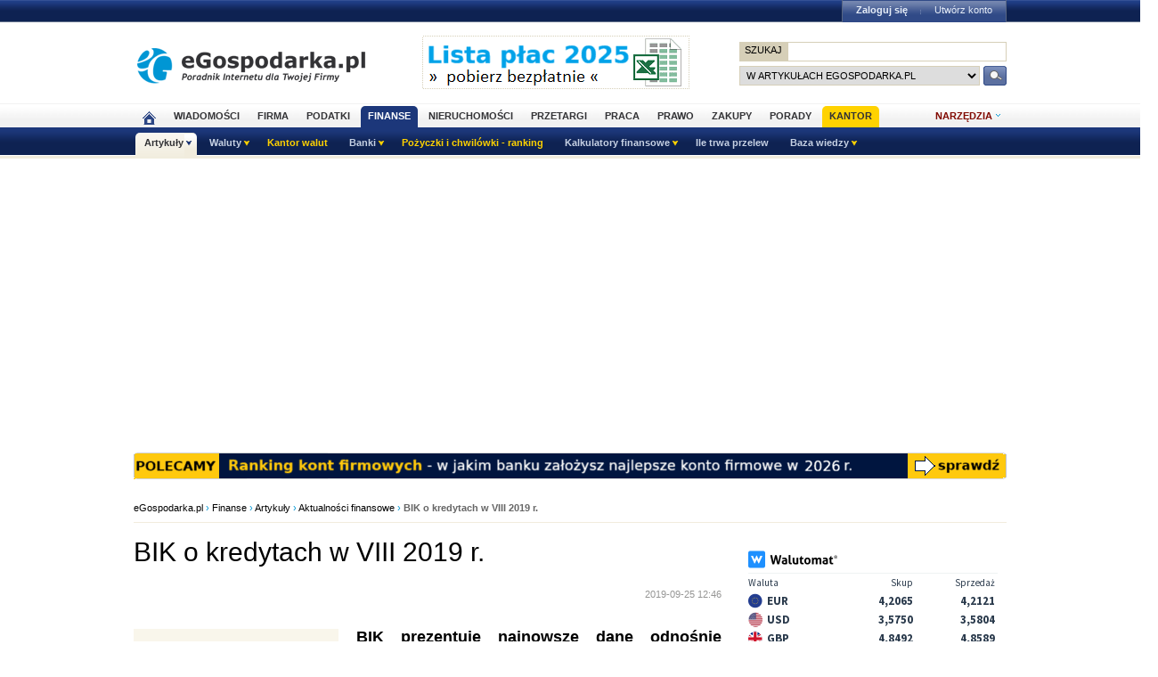

--- FILE ---
content_type: text/html; charset=UTF-8
request_url: https://www.finanse.egospodarka.pl/159044,BIK-o-kredytach-w-VIII-2019-r,1,63,1.html
body_size: 38160
content:
<!DOCTYPE HTML>
<html xmlns="http://www.w3.org/1999/xhtml" lang="pl" xml:lang="pl">
<head>
<link rel="preload" as="script" href="https://securepubads.g.doubleclick.net/tag/js/gpt.js" />
<script>
  // Define dataLayer and the gtag function.
  window.dataLayer = window.dataLayer || [];
  function gtag(){dataLayer.push(arguments);}

  // Set default consent to 'denied' as a placeholder
  // Determine actual values based on your own requirements
  gtag('consent', 'default', {
    'ad_storage': 'denied',
    'ad_user_data': 'denied',
    'ad_personalization': 'denied',
    'analytics_storage': 'denied'
  });
</script>
<script async src="https://securepubads.g.doubleclick.net/tag/js/gpt.js"></script>
<script>
    window ['gtag_enable_tcf_support'] = true;  
</script>
<!-- Google Tag Manager -->
<script>(function(w,d,s,l,i){w[l]=w[l]||[];w[l].push({'gtm.start':
new Date().getTime(),event:'gtm.js'});var f=d.getElementsByTagName(s)[0],
j=d.createElement(s),dl=l!='dataLayer'?'&l='+l:'';j.async=true;j.src=
'https://www.googletagmanager.com/gtm.js?id='+i+dl;f.parentNode.insertBefore(j,f);
})(window,document,'script','dataLayer','GTM-KJSMGPK');</script>
<!-- End Google Tag Manager -->
<title>BIK o kredytach w VIII 2019 r. - eGospodarka.pl - Aktualności finansowe</title>
<meta name="Author" content="Kasat Sp. z o.o.">
<meta name="description" content="BIK prezentuje najnowsze dane odnośnie kredytów udzielanych klientom indywidualnym. Okazuje się, że w sierpniu br. wartościowe wzrosty odnotowały wszystkie spośród czterech analizowanych grup  ...">
<meta name="distribution" content="GLOBAL">
<meta name="keywords" content="kredyty konsumpcyjne, kredyty mieszkaniowe, limit w koncie, karty kredytowe, BIK, zadłużenie Polaków">
<meta name="revisit-after" content="7 Days">
<meta name="robots" content="all, follow, index">
<meta http-equiv="Content-Type" content="text/html; charset=UTF-8">
<meta http-equiv="expires" content="Wed, 26 Feb 1997 08:21:57 GMT">
<meta name="viewport" content="width=device-width, initial-scale=1">
<link rel="alternate" type="application/rss+xml" title="eGospodarka.pl - Aktualności" href="https://www.partner.egospodarka.pl/rss/wiadomosci/wszystkie/" />
<link rel="shortcut icon" href="https://s3.egospodarka.pl/images-local/layout/favicon.ico" />
<style>
#footer,.ego-stopka-logo{margin:0 auto;text-align:left;width:980px;clear:both;overflow:hidden;color:#000}#container{margin:0 auto;text-align:left;width:980px;clear:both;color:#000;padding:5px;background-color:#fff;overflow:hidden}#fbook{width:470px;float:left}h1,h2,h3,h4,h5,p{margin:0;padding:0}a{text-decoration:none}a:hover{text-decoration:underline}img{border:0}.link{cursor:pointer;display:inline-block}.link:hover{text-decoration:underline}#container h1,#container h2,#container h3{margin:0;padding:0}#container a{color:#1a3473}.ego-scr{margin:0 auto;position:relative;width:990px}div.ego-scr .ad-sky{left:995px!important}.nag1{background:#f9f6eb;font-size:18px;font-weight:700;padding:8px 10px!important;border:1px solid #d6cfb8;width:100%;box-sizing:border-box;clear:both}.nag2{font-weight:700;width:100%;box-sizing:border-box;clear:both;line-height:160%;text-align:center}.nag2 span{font-size:80%;margin:0 30px;color:#197aa0;white-space:nowrap}.eego-news-dots img{float:left}.tabela{margin:5px auto;border:1px solid #d6cfb8;box-sizing:border-box}.tabela .tabelahead,.tabela th,.tabela th h4{background-color:#4e6599;font-size:14px!important;color:#fff;text-align:center}.tabela th a{color:#fff!important}.tabela td,.tabela th{font-size:12px;padding:7px 10px;line-height:16px;border-top:1px solid #d6cfb8;box-sizing:border-box}.tabela .tabelanag{background-color:#f9f6eb;text-align:center;font-weight:bolder}.tabela td{text-align:right}.tabela tr.ac td{text-align:center}.tabela .odd{background-color:#f9f6eb}.tabela .rozwin,.tabela a.rozwin{font-size:18px;display:inline-block;margin:0 10px;color:#b8001a!important}.tabela .rozwin a{color:#b8001a!important}.tabela .nag-big th{font-size:16px!important;padding:12px 10px}.tabela-th td {background: #f0f0f0;font-weight: bold;text-align: left}.tabela-small{margin:5px auto;border:1px solid #d6cfb8;width:100%}.tabela-small th{background-color:#4e6599;font-size:12px;color:#fff;text-align:center}.tabela-small th a{color:#fff!important}.tabela-small td,.tabela-small th{font-size:12px;padding:7px 3px;line-height:14px;border-top:1px solid #d6cfb8}.tabela-small td{text-align:right}table.zm tr:nth-child(even){background:#fff}table.zm tr:nth-child(odd){background:#f9f6eb}table.al td{text-align:left}table.f13 td, table.f13 td ul li, table.f13 td ol li{font-size:13px!important}table.f14 td, table.f14 td ul li, table.f14 td ol li{font-size:14px!important}table.f16 td, table.f16 td ul li, table.f16 td ol li{font-size:16px!important}table.lh-150 td{line-height:150%}table .ct{border-left:2px solid #d6cfb8;border-right:2px solid #d6cfb8;border-top:2px solid #d6cfb8;border-radius:8px 8px 0 0}table .cb{border-left:2px solid #d6cfb8;border-right:2px solid #d6cfb8;border-bottom:2px solid #d6cfb8;border-radius:0 0 8px 8px}table .cm{border-left:2px solid #d6cfb8;border-right:2px solid #d6cfb8}table .ct-rec{border-left:3px solid #cc4e0b;border-right:3px solid #cc4e0b;border-top:3px solid #cc4e0b;border-radius:8px 8px 0 0}table .cb-rec{border-left:3px solid #cc4e0b;border-right:3px solid #cc4e0b;border-bottom:3px solid #cc4e0b;border-radius:0 0 8px 8px}table .cm-rec{border-left:3px solid #cc4e0b;border-right:3px solid #cc4e0b}table tr.podsw td{background:#fff4cc!important}select.wybierz{border:1px solid #d6cfb8;background-color:#fff;font-size:12px;color:#6a6a6a;padding:2px 0 2px 4px;margin:0 10px}.ramka{border:1px dotted #d6cfb8;padding:0 5px}.ramka-dol{border-bottom:1px solid #d6cfb8;padding:10px 15px;margin-bottom:25px;overflow:hidden}.ramka-srodek{padding:5px 0;margin:10px;overflow:hidden;background-color:#fff;border:1px solid #d6cfb8}.tekst-normal,p.news{line-height:140%;padding:7px 0}.tekst,p.tekst{line-height:160%;padding:15px 0;font-size:14px}.tekst h1{font-size:18px;margin:6px 0}.tekst ul,ul.tekst,ul.tekst-normal{margin:10px 0 10px 20px;padding:0}.tekst ul li,ul.tekst li,ul.tekst-normal li{line-height:20px;margin:0;padding:0 10px 10px 15px!important;background:url(https://s3.egospodarka.pl/images-local/layout/ar3.gif) no-repeat 5px 8px;list-style-type:none;font-size:14px}ul.f16 li{font-size:16px}.ramka-zarowka{padding:10px 85px 10px 10px;border-left:10px solid #afa482;border-right:10px solid #ece7d6;border-top:0;border-bottom:0;background-image:url(https://s3.egospodarka.pl/images-local/layout/zarowka.gif);background-repeat:no-repeat;background-position:right}.ramka-zarowka ul{margin:0 10px;padding:0}.ui-tooltip{padding:5px 10px;position:absolute;background-color:#fff;border:1px solid #000;border:1px solid #000;font-size:14px;line-height:140%;z-index:9999;max-width:300px;color:#000;text-align:left;opacity:1;-moz-box-shadow:0 0 10px #000;-webkit-box-shadow:0 0 10px #000}.menu-proste{padding:10px 0;color:#aeaeae;border-bottom:1px solid #d6cfb8}.menu-proste a{padding:0 8px}.menu-proste span{padding:0 8px;font-weight:700;color:#000;text-decoration:underline}.but-big,.but-big-green,.but-big-red,.but-s,.but-s-green,.but-s-red{background:-moz-linear-gradient(top,#1f3d83 0,#0e2252 100%);background:-webkit-gradient(linear,left top,left bottom,color-stop(0,#1f3d83),color-stop(100%,#0e2252));background:-webkit-linear-gradient(top,#1f3d83 0,#0e2252 100%);background:-o-linear-gradient(top,#1f3d83 0,#0e2252 100%);background:-ms-linear-gradient(top,#1f3d83 0,#0e2252 100%);background:linear-gradient(top,#1f3d83 0,#0e2252 100%);color:#fff!important;font-size:12px;text-align:center;padding:6px 10px;border-radius:5px;text-transform:uppercase;border:1px solid #0f2354;margin:0 10px}.but-big-red,.but-s-red{background:-moz-linear-gradient(top,#9d0016 0,#730010 100%);background:-webkit-gradient(linear,left top,left bottom,color-stop(0,#9d0016),color-stop(100%,#730010));background:-webkit-linear-gradient(top,#9d0016 0,#730010 100%);background:-o-linear-gradient(top,#9d0016 0,#730010 100%);background:-ms-linear-gradient(top,#9d0016 0,#730010 100%);background:linear-gradient(top,#9d0016 0,#730010 100%);border:1px solid #730010}.but-big:hover,.but-s:hover{background:#3d5ea9!important;text-decoration:none}.but-big-red:hover,.but-s-red:hover{background:#730010!important;text-decoration:none}.but-big-green,.but-s-green{background:-moz-linear-gradient(top,#080 0,#005100 100%);background:-webkit-gradient(linear,left top,left bottom,color-stop(0,#080),color-stop(100%,#005100));background:-webkit-linear-gradient(top,#080 0,#005100 100%);background:-o-linear-gradient(top,#080 0,#005100 100%);background:-ms-linear-gradient(top,#080 0,#005100 100%);background:linear-gradient(top,#080 0,#005100 100%);border:1px solid #005100}.but-big-green:hover,.but-s-green:hover{background:#090!important;text-decoration:none}.but-s,.but-s-green,.but-s-red{padding:4px 10px;font-size:11px}a.but-big,a.but-big-green,a.but-big-red,a.but-s,a.but-s-green,a.but-s-red{display:inline-block}.col-box .ego-box-tabs .but-s{float:right}.print-butt{padding:0 0 10px 30px;font-size:11px;width:30px;cursor:pointer;border:0;margin:5px 5px 10px 10px;text-decoration:none;background:#fff url(https://s3.egospodarka.pl/images-local/layout/art-soc/lee-print.gif) no-repeat left top;color:#666!important}a.print-butt{display:block}div.print{float:right}div.print a.print-butt{width:60px}.nobr{white-space:nowrap}.ego-path{clear:both;padding:10px 0;border-bottom:1px solid #f1ecdd;margin-bottom:15px}.ego-path{font-size:11px!important;color:#0096d4}.ego-path a{color:#000!important}.ads-text{font-size:9px;color:#aeaeae;padding:5px 0}.news-dzial2{margin:0 0 5px 0;padding:0;clear:both}.news-dzial2 li{list-style-type:none;padding:0 0 20px 0;width:50%;float:left;box-sizing:border-box}.news-dzial2 li:nth-child(2n+1){clear:both;padding-right:10px}.news-dzial2 li:nth-child(2n+2){padding-left:10px}.news-dzial2 li.short{padding:0 0 5px 10px;line-height:18px;font-size:13px}.news-dzial2 li.short:nth-child(2n+1){clear:none}.news-dzial2 li.short .ego-data{font-size:12px;margin-right:5px;position:relative;color:#aeaeae;padding:5px 0;background:0 0}.news-dzial2 h3{font-size:14px}.news-dzial2 .ego-news-img{margin:0;width:100%}.news-dzial2 .cat{background:#b8001a;color:#fff;text-transform:uppercase;font-size:10px;padding:3px 6px;font-family:Marmelad,sans-serif;position:absolute;top:0;left:0}.news-dzial2 .cat a{color:#fff!important}.news-dzial2 .ego-data{font-size:10px;font-family:Marmelad,sans-serif;color:#fff;background:#a7a7a7;padding:3px 6px;position:absolute;top:0;right:0}.news-dzial2 .title{width:100%;box-sizing:border-box;color:#fff;padding:50px 8px 8px 8px;position:absolute;bottom:0;left:0;background:-webkit-linear-gradient(to top,rgba(34,41,80,.9) 0,rgba(34,41,80,.6) 40%,rgba(34,41,80,0) 100%) repeat scroll 0 0;background:-o-linear-gradient(to top,rgba(34,41,80,.9) 0,rgba(34,41,80,.6) 40%,rgba(34,41,80,0) 100%) repeat scroll 0 0;background:-moz-linear-gradient(to top,rgba(34,41,80,.9) 0,rgba(34,41,80,.6) 40%,rgba(34,41,80,0) 100%) repeat scroll 0 0;background:-ms-linear-gradient(to top,rgba(34,41,80,.9) 0,rgba(34,41,80,.6) 40%,rgba(34,41,80,0) 100%) repeat scroll 0 0;background:linear-gradient(to top,rgba(34,41,80,.9) 0,rgba(34,41,80,.6) 40%,rgba(34,41,80,0) 100%) repeat scroll 0 0;min-height:40%;vertical-align:baseline!important}.news-dzial2 .title a{color:#fff!important;text-shadow:3px 3px 5px #000;font-size:18px;line-height:130%}.news-dzial2 .art-spons .title a{color:#f991b5!important}.news-dzial2 .art-spons .title span{color:#fff}.news-dzial2 .art-name{font-weight:bolder;font-size:15px}.news-dzial2 .news{font-size:13px}.news-dzial2 .img-intro{position:relative}.similar_window{position:fixed;bottom:0;right:0;width:370px;padding:0;box-sizing:border-box;background-color:#fff;margin:0;overflow:hidden;z-index:100000;box-shadow:0 0 20px 1px #888}.similar_window .img-intro{position:relative}.similar_window .img-intro img{width:100%}.similar_window .top{background:#9d0017;color:#fff;text-transform:uppercase;font-size:11px;padding:3px 6px;width:100%;box-sizing:border-box;font-family:Marmelad,sans-serif;position:absolute;top:0;left:0;font-weight:700}.similar_window .title{width:100%;box-sizing:border-box;color:#fff;padding:50px 8px 12px 10px;position:absolute;bottom:0;left:0;background:-webkit-linear-gradient(to top,rgba(34,41,80,.9) 0,rgba(34,41,80,.6) 40%,rgba(34,41,80,0) 100%) repeat scroll 0 0;background:-o-linear-gradient(to top,rgba(34,41,80,.9) 0,rgba(34,41,80,.6) 40%,rgba(34,41,80,0) 100%) repeat scroll 0 0;background:-moz-linear-gradient(to top,rgba(34,41,80,.9) 0,rgba(34,41,80,.6) 40%,rgba(34,41,80,0) 100%) repeat scroll 0 0;background:-ms-linear-gradient(to top,rgba(34,41,80,.9) 0,rgba(34,41,80,.6) 40%,rgba(34,41,80,0) 100%) repeat scroll 0 0;background:linear-gradient(to top,rgba(34,41,80,.9) 0,rgba(34,41,80,.6) 40%,rgba(34,41,80,0) 100%) repeat scroll 0 0;min-height:40%;vertical-align:baseline!important}.similar_window .title a{color:#fff!important;text-shadow:3px 3px 5px #000;font-size:20px;font-weight:700;line-height:140%}.similar_window .title .opis{font-size:13px}.similar_window .ego-okienko{padding:0;box-shadow:none;border-color:#222950}.similar_window .zwin{position:absolute;left:0!important;top:30%!important}#container h2.ego-nag-tab,#container h2.ego-nag-tab-2{font-size:11px;font-weight:400;float:left;margin-bottom:-1px;position:relative;margin-left:15px;padding:0;text-transform:uppercase;background:#fff url(https://s3.egospodarka.pl/images-local/layout/tab-left.gif) 0 0 no-repeat;clear:both}#container h2.ego-nag-tab-2.bld,#container h2.ego-nag-tab.bld{font-weight:bolder}#container h2.ego-nag-tab a,#container h2.ego-nag-tab-2 a{display:block;color:#000;padding:6px 25px 6px 10px;background:url(https://s3.egospodarka.pl/images-local/layout/tab-right.gif) 100% 0 no-repeat}#container h2.ego-nag-tab span.none-link,#container h2.ego-nag-tab-2 span.none-link{display:block;color:#000;padding:6px 10px 6px 10px;background:url(https://s3.egospodarka.pl/images-local/layout/tab-right-span.gif) 100% 0 no-repeat}#container h2.ego-nag-tab-2{background:#4e6599 url(https://s3.egospodarka.pl/images-local/layout/tab-left2.gif) 0 0 no-repeat}#container h2.ego-nag-tab-2 a{color:#fff;background:url(https://s3.egospodarka.pl/images-local/layout/tab-right2.gif) 100% 0 no-repeat}#container h2.ego-nag-tab-2 span.none-link{color:#fff;background:url(https://s3.egospodarka.pl/images-local/layout/tab-right3.gif) 100% 0 no-repeat}.ego-nag-border{border-top:1px solid #d6cfb8;clear:both}.ego-art-pozostale .lazyload,.ego-art-pozostale .lazyloading{background:#f7f7f7;width:150px;height:100px}.ego-list-border .lazyload,.ego-list-border .lazyloading{background:#f7f7f7;width:100px;height:67px}.ego-expert-ul .lazyload,.ego-expert-ul .lazyloading{background:#f7f7f7;width:100px;height:70px}.ego-art-podobne .lazyload,.ego-art-podobne .lazyloading{background:#f7f7f7;width:198px;height:132px}.ego-news-dots{background:url(https://s3.egospodarka.pl/images-local/layout/news-dots.gif) repeat-y;width:100%;overflow:hidden;margin:10px 0;margin-bottom:25px}.ego-list-border-big img.ego-news-img,.ego-news-dots img.ego-news-img{margin:0 20px 15px 0;float:left}.ego-hp-zajawka2{line-height:18px}.ego-hp-zajawka2 h3,.ego-hp-zajawka2 h2{font-size:14px}.ego-hp-zajawka2 .ego-data{font-size:10px;color:#aeaeae;padding:5px 0}.ego-zaznacz{background:#eee8d9;padding:2px 5px;font-weight:bolder;font-style:italic;margin:2px 0}.ego-news-dots ul{margin:0;padding:0}.ego-news-dots ul li{list-style-type:none;padding:1px 0 5px 15px;line-height:18px}.ego-news-dots ul.news li span.dat{color:#999;margin-right:5px}li span.col1,li span.col2{float:left;display:block;padding-left:2px;line-height:14px}li span.col3{float:right;display:block;text-align:left;padding-left:5px}.ego-li-porady li span.col1{width:480px}.ego-li-porady li span.col3{width:100px}.ego-li-porady li span.col3 a{color:#000!important}.ul-2col{padding:5px 0!important;overflow:hidden}ul.ul-2col li{width:45%;float:left;padding:1px 10px 7px 15px!important;background:url(https://s3.egospodarka.pl/images-local/layout/ar3.gif) no-repeat 5px 8px;list-style:none}ul.ul-2col li span.count{color:#9a9a9a;padding-left:5px;white-space:nowrap}ul.ul-2col li:nth-child(2n+1){clear:both}.ul-3col{padding:5px 0!important;overflow:hidden}ul.ul-3col li{width:30%;box-sizing:border-box;float:left;padding:1px 5px 7px 15px!important;background:url(https://s3.egospodarka.pl/images-local/layout/ar3.gif) no-repeat 5px 8px;list-style:none}.ul-4col{padding:5px 0!important;overflow:hidden}ul.ul-4col li{width:21%;float:left;padding:1px 5px 7px 15px!important;background:url(https://s3.egospodarka.pl/images-local/layout/ar3.gif) no-repeat 5px 8px;list-style:none}#dictionary h3{background:#f9f6eb;font-size:18px;font-weight:700;padding:3px 2px 3px 15px;border-bottom:1px dotted #d6cfb8}#dictionary span{margin:10px 0 25px 0;text-align:center;display:block}#dictionary span a{color:#b8001a;font-weight:700;font-size:14px;padding:0 3px}.ego-nag-experci{display:block;float:right}.ego-nag-experci a{display:block;float:left;width:13px;height:13px;background-color:#dfd9c6;border:1px solid #dfd9c6;margin-left:5px;text-indent:-100000px}.ego-nag-experci a.ego-expert-sel,.ego-nag-experci a:hover{background-color:#f9f6eb}.ego-art-pozostale,.ego-expert-ul{margin:1px 0 25px 0;padding:0;width:100%;overflow:hidden;border-bottom:3px solid #efecde}.ego-art-pozostale li,.ego-expert-ul li{float:left;list-style-type:none;margin:0;padding:0;width:110px;padding:12px 10px 12px 11px;margin-right:1px;word-wrap:break-word}.ego-art-pozostale li{width:140px!important}.ego-expert-ul-300 li{margin-left:10px}.ego-art-pozostale p,.ego-expert-ul li p{padding:5px 0 10px 0;font-size:14px}.ego-expert-ul li p{min-height:40px}.ego-expert-ul li a p,.ego-expert-ul li p a{font-size:11px;color:#000!important;text-transform:uppercase}.ego-art-pozostale p a,.ego-expert-ul li h3 a{font-size:14px;color:#000;font-weight:400;line-height:18px}.ego-art-pozostale p{font-size:14px;line-height:150%;font-family:arial}.ego-art-pozostale a{color:#000!important}.ego-art-line{clear:both;width:100%;overflow:hidden;margin-bottom:10px}.ego-art h1{font-size:30px;font-weight:400;line-height:36px;padding:0 0 10px 0!important}.art-polecamy .ego-art h1{font-size:34px;font-weight:bolder;line-height:150%;padding:20px 0 30px 0!important}.ego-art-zobacz-takze h2,.ego-art-zobacz-takze-h2{font-size:14px;line-height:20px;padding:0 0 10px 0!important}.art-p h2,.ego-art h2{font-size:22px;line-height:24px;padding:15px 0 0 0!important}.art-polecamy .art-p h2,.art-polecamy .ego-art h2{font-size:22px}.ego-art-zobacz-takze h2,.ego-art-zobacz-takze-h2 h2{padding:0!important}.link-next{padding-bottom:10px;text-transform:uppercase;font-size:10px}.link-prev img.ego-news-img{float:right!important;margin:0 0 15px 20px!important}.ego-art a{color:#0096d4!important;border-bottom:1px dotted}.ego-art a:hover{color:red!important;text-decoration:none}.art-p .ramka-zarowka{clear:both;padding:10px 85px 10px 10px;border-left:10px solid #afa482;border-right:0;border-top:0;border-bottom:0;background-image:url(https://s3.egospodarka.pl/images-local/layout/zarowka.gif);background-repeat:no-repeat;background-position:right;-moz-box-shadow:2px 2px 15px #c9c0a7;-webkit-box-shadow:2px 2px 15px #c9c0a7;box-shadow:2px 2px 15px #c9c0a7;margin:20px 0 10px}.art-p .ramka-zarowka ul{margin:0 10px;padding:0}.ego-art blockquote{display:block;clear:both;background:#fff;padding:15px 0 15px 45px;margin:20px 0 20px 0;position:relative;font-family:Georgia,serif;font-size:18px;line-height:1.4;color:#666;text-align:justify;font-style:italic;border-left:15px solid #93b8e6}.art-polecamy blockquote{font-size:18px}.ego-art blockquote:first-letter{float:left;margin:.2em .3em .1em 0;font-family:"Monotype Corsiva","Apple Chancery",fantasy;font-size:220%;font-weight:700;color:#6298db}.ego-art blockquote:first-line{font-variant:small}.ego-art blockquote::before{content:"\201C";font-family:Georgia,serif;font-size:60px;font-weight:700;color:#999;position:absolute;left:10px;top:5px}.ego-art blockquote::after{content:""}.ego-art blockquote a{text-decoration:none;cursor:pointer;padding:0 3px}.ego-art blockquote em{font-style:italic}.art-data,.art-data a{font-size:11px!important;color:#959594!important;border-bottom:0}.art-data{float:right}.fb-like{clear:both}.art-p,.ego-art p{font-size:18px;line-height:28px;padding:5px 0}.art-polecamy .art-p,.art-polecamy .ego-art p{font-size:18px;line-height:160%}.art-p{text-align:justify;word-wrap:break-word!important}.art-p ol li,.art-p ul li{list-style-position:inside;font-size:18px;line-height:28px}.art-polecamy .art-p ol li,.art-polecamy .art-p ul li{font-size:18px;line-height:160%}.ego-art-img{background-color:#f9f6eb;width:200px;padding:15px 15px 5px 15px;float:left;clear:both!important;margin:10px 20px 20px 0}.ego-art-zajawka{font-weight:bolder;padding-bottom:15px}.art-img-mid a,.ego-art-img a{border-bottom:0!important}.ego-art-img p{font-size:11px!important;line-height:140%;}.ego-art-img .art-img-autor{color:#959594}.ego-art-img .art-img-galeria{border-top:1px dotted #d2d0c9;text-align:right}.ego-art-img .art-img-galeria a{font-size:10px!important;color:#0096d4!important}.ego-art-img .art-img-galeria a:hover{color:red!important}.art-pion1{float:right;width:265px}.ego-art .art-spons{text-transform:uppercase;font-weight:400!important;font-size:10px!important;color:gray}.art-img-mid{border:1px solid #d6cfb8;padding:10px;width:500px;margin:15px auto 10px;overflow:hidden;display:table}.art-img-box{float:left;margin-right:25px;width:200px;font-size:11px;color:#959594;line-height:20px}.art-img-tytul{font-weight:bolder;padding:0!important;text-align:left}.art-img-opis, p.art-img-opis{color:#8c8c8c;line-height:20px;font-size:14px!important;text-align:left}.art-img-autor{font-size:11px!important;color:#8c8c8c}.art-img-link a,.art-img-mid a{color:#0096d4!important;font-size:10px!important;text-transform:uppercase}.art-img-zoom{background:url(https://s3.egospodarka.pl/images-local/layout/lupka.png) no-repeat;width:32px;height:32px;position:absolute;bottom:0;right:0}.art-img-zoom a{display:block;width:32px;height:32px;text-indent:-10000000px}.art-ramka{float:left;width:250px;border:3px solid #4e6599;background-color:#f9f6eb;padding:5px 15px;margin:15px 20px 10px 0;font-size:12px!important;line-height:180%!important}.art-ramka p{font-size:12px!important;line-height:180%!important}.art-ramka li{font-size:12px!important}.ego-art table{margin:15px auto;border:1px solid #d6cfb8}.ego-art table th,.ego-art table th h4{background-color:#4e6599;font-size:14px!important;color:#fff;text-align:center}.ego-art table td,.ego-art table th{font-size:16px;padding:7px 10px;line-height:140%;border-bottom:1px dotted #d6cfb8}.ego-art table tr:last-child td{border-bottom:none}.ego-art table .art-tab-head,.ego-art table .przetargihead{background-color:#f9f6eb;text-align:center;font-weight:bolder}.ego-art table ol,.ego-art table ul{margin:0;padding-left:10px}.ego-art table ol li,.ego-art table ul li{font-size:12px;line-height:16px}.art-polecamy .ego-art table{font-size:16px}.ego-art table .center{text-align:center}.ego-art ol,.ego-art ul{margin:10px 0 0 30px;padding:0}.ego-art li{font-size:14px;line-height:18px;padding:3px 0 8px 0}.ego-art-zobacz-takze li{padding:3px 0 5px 0}.ego-art-podobne{margin:1px 0 0 0;padding:0;width:100%;overflow:hidden}.ego-art-podobne li{float:left;list-style-type:none;margin:0;width:33%;box-sizing:border-box;padding:12px 10px 12px 10px}.ego-art-podobne li:nth-child(3n+1){clear:both}.ego-art-podobne li img{width:95%}.ego-art-podobne p{padding:5px 0 10px 0;font-size:15px;line-height:150%;font-weight:700}.ego-art-paginator{width:100%;overflow:hidden;padding:10px 0}.ego-art-paginator a{border:1px solid #e3ddcd;background-color:#f9f6eb;padding:3px 7px;font-size:12px;margin:0 2px;color:#000!important}.ego-art-paginator p.art-pag-1{float:left;width:100px}.ego-art-paginator p.art-pag-2{float:left;width:455px;text-align:center}.ego-art-paginator p.art-pag-2 span.sel{border:1px solid #e3ddcd;padding:3px 7px;font-size:12px;margin:0 2px;background-color:#fff}.ego-art-paginator p.art-pag-3{float:right;width:100px;text-align:right}.ego-art-paginator p.art-pag-1 a,.ego-art-paginator p.art-pag-3 a{background:#dcd6c5 url(https://s3.egospodarka.pl/images-local/layout/button.gif) 0 0 repeat-x;cursor:pointer;text-transform:uppercase;padding:5px 10px;text-transform:uppercase;font-size:10px}.ego-art-paginator a:hover{background:#fff!important}.ego-art-autor{clear:both;padding:20px 0;overflow:hidden;width:100%}.ego-art-autor a{color:#0096d4!important}.ego-art-autor span{display:block;float:left}.ego-art-autor img{float:right;margin-bottom:5px}.art-wiecej-temat{clear:both;width:640px;overflow:hidden;font-size:11px;background-color:#fdfcf8;padding:10px;margin:0;border-top:3px solid #efecde}.art-polecamy .art-wiecej-temat{width:100%;box-sizing:border-box}.art-wiecej-temat span{display:block;padding:0 0 6px 5px}.art-wiecej-temat a{color:#1a3473!important;line-height:16px;font-size:12px;margin-left:5px}.powrot{padding:5px 10px}.powrot a{color:#1a3473!important;font-weight:bolder;line-height:16px!important;font-size:12px}.ramka-wazne,.ramka-wazne2{padding:10px 15px;margin-bottom:25px;vertical-align:middle}.ramka-wazne img{margin:0 10px 0 20px;vertical-align:middle}.ramka-wazne{border:2px solid #4e6599}.ramka-wazne2{border:4px solid #b8001a;font-size:14px}.ramka-wazne2 img{margin:0 10px 0 0;vertical-align:middle}#oferta-podobne{width:100%;clear:both;overflow:hidden;margin-bottom:25px;box-sizing:border-box}#oferta-podobne h4{font-size:16px;font-weight:700;padding:0 0 0 5px;color:#899dca}#oferta-podobne h4 a{color:#899dca}#oferta-podobne ul{margin:5px 0 10px 0;padding:0;border-top:2px solid #d6cfb8}#oferta-podobne ul li{line-height:20px;margin:0;padding:8px 0;list-style-type:none;font-size:13px;overflow:hidden;border-bottom:1px solid #f1ecdd}#oferta-podobne ul li a{margin:0;display:block}#oferta-podobne ul li a:link{font-weight:700}#oferta-podobne ul li a:visited{color:#a0a0a0}#oferta-podobne ul li span{display:block;float:left}#oferta-podobne ul li span.dat{width:75px;padding-left:5px;font-size:11px;color:#666}#oferta-podobne ul li span.tyt{width:580px}#oferta-podobne ul li span.opis{width:580px;float:right;padding-top:5px}#oferta-podobne p.sym{text-align:right;font-weight:700;color:#b8001a}#oferta-podobne p.sym a{color:#b8001a;display:inline-block}#oferta-podobne li.sym{text-align:right;font-weight:700;color:#000;border-top:2px solid #d6cfb8;border-bottom:none}#oferta-podobne li.sym a{color:#b8001a;display:inline-block;margin-left:15px}#oferta-podobne li.sym a:visited{color:#b8001a}.social{box-sizing:border-box;background:#ebebeb;margin:0;border-radius:5px;overflow:hidden;font-family:tahoma}.scbox{box-sizing:border-box;background-color:#fff;border:1px solid #e3e3e3;border-radius:5px;display:block;padding:4px 6px;overflow:hidden;width:auto;min-height:50px;margin:5px;float:left;text-align:center}.scbox p{padding:0;margin:0}.scramka,.scramka a{font-size:12px;color:#606060;text-align:left}.scramka a:hover,.scramka span:hover{cursor:pointer!important}.scico a{display:block;float:left;width:auto;margin:3px 6px 0 6px}.scup{background:#fff url(https://s3.egospodarka.pl/images-local/layout/art-soc/lee-up.gif) no-repeat 0 3px;padding:3px 0 3px 15px!important;font-size:10px;color:green!important;display:block;width:20px;float:right;text-align:left}.scdown{background:#fff url(https://s3.egospodarka.pl/images-local/layout/art-soc/lee-down.gif) no-repeat 0 3px;padding:3px 0 3px 16px!important;font-size:10px;color:red!important;display:block;width:24px;float:left;text-align:left;margin-left:3px}.sckoment{background:#fff url(https://s3.egospodarka.pl/images-local/layout/art-soc/lee-koment.gif) no-repeat 10px 6px;padding:3px 0 3px 30px!important}.ego-find-tabs,.ego-find-tabs-border,.ego-li-polecamy,.ego-text-tabs{margin:0;padding:0;position:relative;width:100%;overflow:hidden}.ego-find-tabs li,.ego-find-tabs-border li,.ego-text-tabs li{font-size:11px;text-transform:uppercase;list-style-type:none;float:left;margin:0}.ego-find-tabs-border li a,.ego-find-tabs-border li span,.ego-text-tabs li a,.ego-text-tabs li span{display:block;padding:7px 10px 6px 10px;color:#000!important}.ego-find-tabs-border li span,.ego-text-tabs li span{color:#aeaeae!important}.ego-li-porady,.ego-list-koments,.ego-news-list,.ego-tabs-line{width:100%;overflow:hidden;border-top:1px solid #d6cfb8;margin-top:-1px;padding-top:5px}.ego-text-tabs li.ego-tabs-sel{background:url(https://s3.egospodarka.pl/images-local/layout/tab-left.gif) 0 0 no-repeat}.ego-find-tabs-border li.ego-tabs-sel{background:url(https://s3.egospodarka.pl/images-local/layout/tab-left2.gif) 0 0 no-repeat}.ego-text-tabs li.ego-tabs-sel a{background:url(https://s3.egospodarka.pl/images-local/layout/tab-right.gif) 100% 0 no-repeat;padding-right:23px}.ego-text-tabs li.ego-tabs-sel span.none-link{background:url(https://s3.egospodarka.pl/images-local/layout/tab-right-span.gif) 100% 0 no-repeat;padding-right:23px;color:#000!important}.ego-find-tabs-border li.ego-tabs-sel a{background:url(https://s3.egospodarka.pl/images-local/layout/tab-right2.gif) 100% 0 no-repeat;padding-right:23px;color:#e6edf8!important}.ego-find-tabs-border li.ego-tabs-sel span{background:url(https://s3.egospodarka.pl/images-local/layout/tab-right3.gif) 100% 0 no-repeat;padding-right:23px;color:#e6edf8!important}.ego-box,.ego-box-tabs,.ego-box-tabs-border{border:1px solid #d6cfb8;padding:10px 15px;margin-top:-1px;margin-bottom:25px;overflow:hidden}.box-info .but-big{margin-top:10px}.box-info-2{border:3px solid #d6cfb8;padding:10px 15px;margin-bottom:25px;overflow:hidden}.box-info-2 p{clear:both;width:100%;overflow:hidden;padding:3px 0;line-height:150%}.box-info-2 p.podobne a{margin:5px 20px 5px 0}.box-info-2 ul{padding:0;margin:10px 0 0 0}.box-info-2 ul li{line-height:18px;margin:0;padding:0 10px 10px 15px!important;background:url(https://s3.egospodarka.pl/images-local/layout/ar3.gif) no-repeat 5px 8px;list-style-type:none}.box-info-2 ol{padding:0;margin:10px 0 0 15px}.box-info-2 ol li{line-height:18px;margin:0;padding:0 10px 10px 5px}.ego-box-tabs ul,.ego-box-tabs-bord ul,.ego-box-tabs-border ul{padding:0 0;margin:0;width:100%;overflow:hidden}.ego-ul-2col{padding:5px 0!important;width:325px;overflow:hidden;background-color:#fff;float:right;border:1px solid #d6cfb8}.ego-box-tabs ul li,ul.ego-ul-2col li{list-style-type:none;width:50%;float:left;padding:3px 0}ul.ego-ul-2col li{width:45%}.ego-box-tabs ul li a{font-size:12px}ul.ego-ul-2col li a{font-size:12px}.ego-box-tabs form,.ego-box-tabs-bord form,.ego-box-tabs-border form{margin:0;padding:10px 0;font-size:11px}.ego-box-tabs label,.ego-box-tabs-bord label,.ego-box-tabs-border label{text-align:left;padding:6px 0 0 0;float:left}.w660 .ego-box-tabs label,.w660 .ego-box-tabs-bord label,.w660 .ego-box-tabs-border label{width:80px}.ego-box-tabs .ego-input,.ego-box-tabs-bord .ego-input,.ego-box-tabs-border .ego-input{border:1px solid #d6cfb8;font-size:11px;padding:4px 5px;width:140px}.ego-box-tabs-border select{font-size:11px;padding:3px 5px}.ego-box-tabs-bord,.ego-box-tabs-border{border:3px solid #4e6599}.ego-box-tab-border-gray{border:1px solid #d6cfb8!important}.ego-box-tabs-bord{margin-bottom:25px;padding:10px 15px;overflow:hidden}.ego-box-tabs-bord .ego-ul-2col{padding:5px 15px!important;width:288px!important;overflow:hidden;background-color:#fff;float:right;border:1px solid #d6cfb8}.ego-box-tabs-bord p,.ego-box-tabs-border p,.w300 .ego-box-tabs form p{clear:both;width:100%;overflow:hidden;padding:3px 0;line-height:150%}.ego-box-tabs-border p.more{text-transform:uppercase;font-size:10px;border-top:1px dotted #030303;padding-top:10px;text-align:right}.img-kodeks{background:url(https://s3.egospodarka.pl/images-local/layout/kodeks.png) no-repeat 100% 0}.img-kodeks p.more{border-top:1px dotted #d6cfb8;margin-top:5px}.ego-cal-niez{text-align:right;margin-bottom:25px}.ego-cal-niez a{display:block;text-transform:uppercase;padding:8px 80px 9px 0;margin-bottom:2px}.ego-cal-niez .ego-cal1{background:url(https://s3.egospodarka.pl/images-local/layout/niezbednik.gif) 0 0 no-repeat}.ego-cal-niez .ego-cal2{background:url(https://s3.egospodarka.pl/images-local/layout/kalkulator.gif) 0 0 no-repeat}.ego-cal-niez a:hover{text-decoration:none;background-position:bottom}.kalkulatory{background:#f9f6eb url(https://s3.egospodarka.pl/images-local/layout/kalkulatory.gif) no-repeat 0 50%;border:2px solid #f1ecdd;padding:10px 15px 10px 120px;margin-bottom:25px}#pkd_szukaj label{width:30%}form input,form select,form textarea{font-family:tahoma}.ego-find-tabs li{margin:0}.ego-find-tabs li a{display:block;padding:7px 10px;color:#000!important;font-weight:bolder}.ego-find-tabs li.ego-tabs-sel{background:url(https://s3.egospodarka.pl/images-local/layout/tab-gray-left.gif) 0 0 no-repeat}.ego-find-tabs li.ego-tabs-sel a{background:url(https://s3.egospodarka.pl/images-local/layout/tab-gray-right.gif) 100% 0 no-repeat;padding-right:23px}.ego-find-text,.ego-kalk-text{background-color:#f9f6eb;border:1px solid #f1ecdd;width:100%;overflow:hidden;margin-top:-1px;padding:5px 0 0 0;margin-bottom:25px}.ego-find-text form{margin:0;padding:2px 0 1px 15px}.ego-find-text p{clear:both;width:100%;overflow:hidden;padding:3px 0}.ego-find-text label{width:80px;text-align:right;padding:4px 15px 0 0;float:left}.ego-box-tabs-bord select,.ego-find-text form input.ego-input,.ego-find-text form select{border:1px solid #d6cfb8;background-color:#fff}.w660 .ego-find-text form input.ego-input,.w660 .ego-find-text form select.ego-input{padding:2px 3px}.ego-find-text form input.ego-input-s{border:1px solid #d6cfb8;background-color:#fff;padding:3px 5px;font-size:11px;color:#6a6a6a;width:40px}.button_submit,form input.ego-submit{background:#dcd6c5 url(https://s3.egospodarka.pl/images-local/layout/button.gif) 0 0 repeat-x;border:1px solid #fff;cursor:pointer;font-size:10px;text-transform:uppercase;padding:5px 10px}.button_submit:hover,form input.ego-submit:hover{background:#f1ecdd}a.button_submit{color:#000!important}a.button_submit:hover{background:#f1ecdd;text-decoration:none}.ego-find-text form select{width:230px}.ego-find-text li{padding:1px 0 2px 15px!important}.ego-find-text2{background-color:#f9f6eb;border:1px solid #f1ecdd;width:100%;overflow:hidden;margin-top:-1px;padding:15px 0 15px 0;margin-bottom:25px;box-sizing:border-box}.ego-find-text2 form{margin:0;padding:0}.ego-find-text2 p{clear:both;width:100%;overflow:hidden;padding:5px 0}.ego-find-text2 label{width:110px;text-align:right;padding:4px 15px 0 0;float:left}.ego-find-text2 form input.ego-input,.ego-find-text2 form select{border:1px solid #d6cfb8;background-color:#fff;padding:3px 6px;color:#6a6a6a;font-size:12px}ul.ego-find-li li a{text-transform:lowercase}ul.ego-find-li li{padding:1px 10px 7px 15px!important;background:url(https://s3.egospodarka.pl/images-local/layout/ar3.gif) no-repeat 5px 8px}.ego-find-text-p{padding:15px 0!important}.ego-kalk-text{width:298px;background:#f9f6eb url(https://s3.egospodarka.pl/images-local/layout/kalkulatory.gif) no-repeat 0 0;border-bottom:3px solid #f1ecdd}.ego-kalk-text p,.ego-kalk-text ul{padding:0;margin:10px 10px 10px 145px}.ego-kalk-text p{text-transform:uppercase;font-size:10px;border-top:1px dotted #030303;padding-top:10px}.ego-kalk-text ul li{list-style-type:none;margin:0;padding:5px 0}.ego-niez-text{background:#f9f6eb url(https://s3.egospodarka.pl/images-local/layout/niezbednik2.gif) no-repeat 0 0}.ego-friend{width:290px;overflow:hidden;padding:15px 0 15px 10px;margin-bottom:15px;border-top:3px solid #f9f6eb;border-bottom:1px solid #f1ecdd}.art-podziel-sie a,.ego-friend a,.ego-rss-dzial a{font-size:10px;display:block;float:left;height:19px;padding-left:25px;padding-top:2px;margin-right:12px}.art-podziel-sie a,.art-podziel-sie span{float:right}.art-podziel-sie a.ego-ico1,.ego-friend a.ego-ico1{background:url(https://s3.egospodarka.pl/images-local/layout/ico1.gif) no-repeat top left}.art-podziel-sie a.ego-ico2,.ego-friend a.ego-ico2{background:url(https://s3.egospodarka.pl/images-local/layout/ico2.gif) no-repeat top left}.art-podziel-sie a.ego-ico3,.ego-friend a.ego-ico3{background:url(https://s3.egospodarka.pl/images-local/layout/ico3.gif) no-repeat top left}.art-podziel-sie a.ego-ico4,.ego-friend a.ego-ico4,.ego-rss-dzial a{background:url(https://s3.egospodarka.pl/images-local/layout/ico4.gif) no-repeat top left}.art-podziel-sie a.ego-ico5,.ego-friend a.ego-ico5{background:url(https://s3.egospodarka.pl/images-local/layout/ico5.gif) no-repeat top left}.art-podziel-sie a.ego-ico6,.ego-friend a.ego-ico6{background:url(https://s3.egospodarka.pl/images-local/layout/ico6.gif) no-repeat top left}.art-podziel-sie span{font-size:11px;padding:2px 15px 0 0}.art-podziel-sie{background-color:#fcfbf9;border:3px solid #4e6599;overflow:hidden;padding:15px}.art-komentarze h2{font-size:24px;font-weight:400;padding:0 0 15px 0!important}.art-komentarze h2 .h2-text{font-size:12px}.art-komentarze h2 .h2-text a{color:red!important;font-size:10px}.art-komentarze form{padding:15px 25px;width:610px;overflow:hidden;margin-bottom:25px}.art-komentarze form label{float:left;padding:6px 10px 0 10px;width:90px;text-align:right}.art-komentarze form p{clear:both;padding:3px 0;overflow:hidden;width:100%}.art-komentarze form input{float:left}.art-komentarze form input.fr{float:right;margin-right:50px}.art-komentarze form .in-text{border:1px solid #d8d6d1;width:450px;padding:5px;font-size:12px}.art-komentarze form textarea{height:100px}.comment-form-add form{border:1px solid #efecde}.art-komentarze ul{margin:0;padding:0;clear:both}.art-komentarze ul ul{margin:0 0 0 30px;padding:0}.art-komentarze ul li{list-style-type:none;padding:10px 0;overflow:hidden;width:100%}.art-komentarze .art-koment-nag{background-color:#f9f6eb;padding:3px 10px!important;line-height:22px;font-size:12px;border-bottom:1px dotted #d8d6d1;margin-bottom:10px!important;position:relative;height:20px}.art-komentarze ul li ul li .art-koment-nag-pod{background:#f9f6eb url(https://s3.egospodarka.pl/images-local/layout/li-koment.gif) no-repeat 10px 5px;padding:3px 5px 3px 25px!important;line-height:22px;border-bottom:1px dotted #d8d6d1;margin-bottom:10px!important;height:20px}.art-komentarze .a-link-opcje{position:relative}.art-komentarze .a-link-opcje ul{position:absolute;z-index:10000;background-color:#eee8d9;border:1px solid #d6cfb8;top:20px;text-align:left;padding:5px 0;border-top:0;left:0;margin:0!important}.art-komentarze .a-link-opcje ul li{padding:0!important}.art-komentarze .a-link-opcje ul li a{border:0;padding:2px 10px;margin:0;display:block;font-size:11px;float:none;color:#000;text-transform:none!important;background-color:#eee8d9}.art-komentarze h3{font-size:12px;width:430px;float:left}.art-koment-img{float:left;margin:0 15px 10px 0}.art-koment-zajawka{float:right;width:570px;word-wrap:break-word}.art-koment-zajawka p span{color:#dfdfdf;font-size:10px;text-transform:uppercase}.art-koment-zajawka p span a{color:#0096d4!important}.art-koment-stopka{font-size:11px;color:#b0b0b0;padding:10px 0 0;border-top:1px dotted #dfdfdf}.art-koment-stopka p{padding:0!important}.art-koment-zajawka p{line-height:16px;padding-bottom:7px}.art-koment-zajawka p .art-ct,.art-koment-zajawka p i{margin:0 0 10px 0;background-color:#f9f9f9;border:1px solid #f0f0f0;font-style:italic;text-transform:none;color:#959595;display:block;font-size:11px;padding:5px 10px}.art-koment-zajawka p span.art-ct span{border-right:none;border-top:none;margin-top:10px;padding-top:0;border-left:1px dashed;border-bottom:1px solid #f0f0f0}.art-koment-zajawka p span.art-ct br{line-height:50%}.art-koment-zajawka p br{line-height:50%}.art-koment-autor,.art-koment-autor a{font-size:11px;color:#b0b0b0!important;width:350px}.art-komentarze .koment-del h3{font-weight:400;color:#acacac}.art-komentarze .art-koment-navi{display:block;float:right;width:190px;text-align:right;padding-right:10px;font-weight:400}.art-koment-navi a,.art-koment-navi span{display:block;float:left;margin-right:10px;text-transform:uppercase;line-height:20px}.art-koment-navi a{background-color:#fff;border:1px solid #d6cfb8;padding:0 10px;color:#000!important}.art-koment-navi a:hover{background-color:#d6cfb8!important;text-decoration:none}.art-koment-navi a.a-opcje{background:#eee8d9 url(https://s3.egospodarka.pl/images-local/layout/ar-down5.gif) no-repeat 90% 9px;padding-right:20px;font-size:10px!important;margin-right:15px;position:relative}.art-koment-navi a.a-opcje:hover{background-color:#eee8d9!important;cursor:pointer}.koment-plus{color:#0fbf06!important}.koment-minus{color:red!important}.comment-form-reply{clear:both;padding-top:10px}.comment-form-reply .art-komentarze form{padding:15px 0}.comment-form-reply .art-komentarze form label{width:68px}.comment-permalink{padding:5px 10px;background-color:#f9f9f9;border:1px solid #f0f0f0;font-weight:700;margin-top:15px;display:block;color:#090}#footer{overflow:hidden;width:100%;background:#0e2252 url(https://s3.egospodarka.pl/images-local/layout/bg.gif) repeat-x 0 60px}.ego-foot-top{overflow:hidden;width:100%;background-color:#fff;padding:15px 0;border-top:1px dotted #f1ecdd;height:30px}.ego-foot-mid{width:980px;overflow:hidden;margin:0 auto;margin-bottom:20px;padding-top:15px}.ego-stopka-logo p.fr{padding:10px 0 0 0}.ego-stopka-logo p.fr a{padding:10px 0 0 17px;color:#4e6aaa;font-size:11px;font-weight:bolder;background:url(https://s3.egospodarka.pl/images-local/layout/ar-top-hp.gif) no-repeat 0 12px}.ego-foot-mid ul,.ego-foot-mid ul li{list-style-type:none;padding:0;margin:0}.ego-foot-mid ul li{padding:12px 0;font-size:11px}.ego-foot-mid ul li p,.ego-foot-mid ul li ul{float:left}.ego-foot-mid ul li p{width:200px;color:#e6edf8;font-weight:bolder}.ego-foot-mid ul li p a{font-weight:bolder;color:#e6edf8}.ego-foot-mid ul li ul li{float:left;padding:0 10px;background:url(https://s3.egospodarka.pl/images-local/layout/bg-dot.gif) no-repeat 0 5px}.ego-foot-mid ul li ul li a{color:#c6d1e4}.ego-foot-sub-img img{float:left;margin-right:7px}.ego-foot-sub-img{line-height:20px}.ego-stopka-copy{border-top:1px dotted #314a84;padding-top:10px;margin-top:20px;font-size:11px;color:#4e6aaa}.ego-newsletter{color:#e6edf8;font-size:11px;background-color:#192f62;padding:5px 10px;width:210px;border:1px solid #4c6290}.ego-newsletter a h2{color:#e6edf8;width:auto;display:inline-block}.ego-newsletter form{background-color:#192f62;padding:5px 10px;overflow:hidden;width:280px}.ego-newsletter h2{text-transform:uppercase;padding:12px 0 12px 35px;margin:0;font-size:11px;background:url(https://s3.egospodarka.pl/images-local/layout/news.gif) no-repeat 12px 10px}.ego-newsletter p{padding:0 0 7px 0;overflow:hidden}.ego-newsletter a{color:#677db1}.ego-in-text{color:#c6d1e4;width:100px;border:0;border-bottom:1px solid #4c6290;padding:3px 5px;margin:0;background-color:#314a84}.ego-sub{cursor:pointer;color:#fff5a0;background-color:#314a84;border:1px solid #4c6290;font-size:12px;text-transform:uppercase;padding:5px 8px}.ego-newsletter span.ego-sub{margin-top:12px}.art-spons .ego-zajawka-nag,a li.art-spons p span,li.art-spons span{font-size:10px!important;color:#aeaeae;font-weight:400}.art-spons span.dat{font-size:12px!important}.art-spons h1 a,a li.art-spons,li.art-spons a{color:#d80d54!important;font-weight:bolder}h3.art-spons a{color:#d80d54!important}h3.art-spons span.reklama{font-size:10px!important;color:#aeaeae;font-weight:400}.menu-dark{border:2px solid #4e6599;padding:5px 7px;margin-top:-1px;margin-bottom:25px;overflow:hidden;clear:left}.menu-dark ul{margin:0;padding:0 2px}.menu-dark ul li{clear:both;padding:6px 0;list-style-type:none;overflow:hidden;width:100%;border-bottom:1px dashed #d6cfb8}.menu-dark ul li:last-child{border-bottom:none}.menu-dark ul li a{padding-left:2px;display:block}.menu-dark.oferty ul li a{padding-left:0;padding-bottom:4px;font-size:14px;color:#0096d4!important}.menu-dark.oferty ul li.dodaj{text-align:right}.menu-dark.oferty ul li.dodaj a{color:#b8001a!important;font-weight:700;font-size:12px}.menu-dark ul li span.col1{width:225px;padding-left:0}.menu-dark ul li span.col3{width:45px;padding-right:2px;padding-left:2px;text-align:right;color:#666;font-size:11px}.menu-dark ul.podmenu{margin-left:15px}.menu-dark ul.podmenu li span.col1{width:210px}.menu-dark ul.list li span.col1{width:75px;padding-right:10px;text-align:right;color:#666;float:left;box-sizing:border-box}.menu-dark ul.list li span.col2{width:200px;padding-left:0;float:left;box-sizing:border-box}.menu-dark-filtr ul li .hidden{display:none}.menu-dark ul.m-2col li{width:50%;float:left;clear:none;padding:6px 0}.menu-dark ul.inline li a{display:inline}.w300 input.w240{width:180px!important}.w300 input.w210{width:160px!important}.w300 ul.ego-ul-2col li{width:90%;padding-left:10px}.w300 ul.ego-ul-2col-wymus li{width:45%}.ego-box-tabs-bord label,.ego-box-tabs-border label,.w300 .ego-box-tabs label{padding-right:5px;width:75px;text-align:right;display:block}.ego-box-tabs-bord .ego-input,.ego-box-tabs-border .ego-input,.w300 .ego-box-tabs .ego-input{width:170px}.w300 .ego-box-tabs-border select{width:184px;float:right}.w300 .ego-box-tabs-border{width:264px}.w300 .ego-box-tabs{width:268px}.w300 .menu-dark{width:282px}.ego-list-popular{border:3px solid #4e6599;margin:-3px 0 0 0!important;padding:5px 10px 0 10px!important;overflow:hidden}.ego-list-popular li{clear:both;padding:10px 0;list-style-type:none;overflow:hidden;width:100%;border-top:1px dotted #d6cfb8}.ego-list-popular li span.nr{color:#fff;background-color:#1a3473;border:#999 solid 1px;display:block;width:30px;font-weight:700;font-size:20px!important;padding:2px 0;float:left;margin-right:10px;text-align:center}.ego-list-popular li.pop a{color:#1c387b!important;font-weight:bolder}.ego-list-popular li.pop a:hover{color:#6279ae!important}.ego-list-popular li img{float:left;margin-right:10px}.ego-list-koments{margin-bottom:25px;padding:5px 0}.ego-list-koments li{list-style-type:none;padding:5px 0}.ego-list-koments li p{padding:3px 0;line-height:18px}.ego-list-koments li p a{font-weight:bolder;font-size:18px}.newsbox1{width:100%;overflow:hidden;border-top:1px solid #d6cfb8;margin:-1px 0 25px 0;padding:0}.newsbox1 li{width:100%;list-style-type:none;border-bottom:1px dotted #d6cfb8;padding:9px 0;overflow:auto;display:flex;justify-content:left;align-items:center}.newsbox1 li img{margin-right:10px;flex:none}.newsbox1 li p{line-height:150%;font-size:14px}.newsbox1 .lazyloading{background:#f7f7f7;width:100px;height:67px}.ego-friends{width:268px;overflow:hidden;margin:0 0 25px 0;padding:10px 15px;border:1px solid #d6cfb8;border-top:0}.ego-friends li{list-style-type:none;padding:5px 0;margin:0;width:50%;float:left;word-wrap:break-word}.ego-friends-link{padding:5px 0 0 0}.ego-friends-link a{font-size:11px;color:#aeaeae!important}ul.li-100 li{width:100%!important;clear:both}.w30{width:30px!important}.w35{width:35px!important}.w40{width:40px!important}.w50{width:50px!important}.w60{width:60px!important}.w80{width:80px!important}.w90{width:90px!important}.w100{width:100px!important}.w110{width:110px!important}.w130{width:130px!important}.w140{width:140px!important}.w150{width:150px!important}.w160{width:160px!important}.w190{width:190px!important}.w195{width:195px!important}.w200{width:200px!important}.w210{width:210px!important}.w220{width:220px!important}.w240{width:240px!important}.w250{width:250px!important}.w260{width:260px!important}.w265{width:265px!important}.w280{width:280px!important}.w290{width:290px!important}.w300{width:300px!important}.w310{width:310px!important}.w320{width:320px!important}.w330{width:330px!important}.w340{width:340px!important}.w350{width:350px!important}.w400{width:400px!important}.w410{width:410px}.w440{width:440px!important}.w510{width:510px}.w660{width:660px!important}.fl{float:left!important}.fr{float:right}.float-none{float:none!important}.cl{clear:both}.dp-none{display:none}.ov-hidd{overflow:hidden}.ar{text-align:right!important}.al{text-align:left!important}.ac{text-align:center!important}.aj{text-align:justify!important}.vc{overflow:auto;display:flex;align-items:center}.b0{border:0!important}.bg-none{background:0 0!important}.p10{padding:10px!important}.p5{padding:5px!important}.pt0{padding-top:0!important}.pt5{padding-top:5px!important}.pb5{padding-bottom:5px!important}.pt10{padding-top:10px!important}.pr10{padding-right:10px!important}.pb10{padding-bottom:10px!important}.pb15{padding-bottom:15px!important}.pl10{padding-left:10px!important}.pl15{padding-left:15px!important}.pl25{padding-left:25px!important}.m0{margin:0!important}.mt0{margin-top:0!important}.mt5{margin-top:5px!important}.mt10{margin-top:10px!important}.mt15{margin-top:15px!important}.mt25{margin-top:25px!important}.mb5{margin-bottom:5px!important}.mb10{margin-bottom:10px!important}.mb15{margin-bottom:15px!important}.mb25{margin-bottom:25px!important}.mb40{margin-bottom:40px!important}.mb50{margin-bottom:50px!important}.ml5{margin-left:5px!important}.ml10{margin-left:10px!important}.ml15{margin-left:15px!important}.ml20{margin-left:20px!important}.ml30{margin-left:30px!important}.mr0{margin-right:0!important}.mb0{margin-bottom:0!important}.mr5{margin-right:5px!important}.mr10{margin-right:10px!important}.mr20{margin-right:20px!important}.mr50{margin-right:50px!important}.mr180{margin-right:180px!important}.ml110{margin-left:110px!important}.mtb25{margin-top:25px!important;margin-bottom:25px!important}.mt-1{margin-top:-1px!important}.red{color:red!important}.cl-bordo,a.cl-bordo{color:#b8001a!important}.green{color:green!important}.cl-blue{color:#899dca}.cl-darkblue,a.cl-darkblue{color:#1a3473!important}.cl-lightblue,a.cl-lightblue{color:#0096d4!important}.cl-lightblue2{color:#197aa0!important}.cl-black,.cl-black a{color:#000!important}.cl-gray{color:#b0b0b0!important}.cl-midgray{color:#9a9a9a!important}.cl-darkgray,.cl-darkgray a{color:#666!important}.link-lightblue a{color:#0096d4!important;border-bottom:1px dotted}.link-lightblue a:hover{color:red!important;text-decoration:none}.bg-gray{background-color:#f9f6eb}.bg-list{background-color:#fcfbf9}.f10{font-size:10px!important}.f11{font-size:11px!important}.f12{font-size:12px!important}.f14{font-size:14px!important}.f16{font-size:16px!important}.f18{font-size:18px!important}.f20{font-size:20px!important}.f22{font-size:22px!important}.f24{font-size:24px!important}.f26{font-size:26px!important}.lh150{line-height:150%}.lh200{line-height:200%}.link-all{text-transform:uppercase;font-size:10px!important}.f-bold{font-weight:bolder!important}.f-normal{font-weight:400!important}.b-bot{border-bottom:1px dotted #fff}.notrans,.notrans a{text-transform:none!important}@media screen and (max-width:1000px) and (min-width:661px){div.ego-scr{width:100%}div.ego-scr .ad-sky{display:none}#container{width:95%;max-width:660px}#container.lp{width:95%;max-width:95%}div.w660{width:100%!important}div.ego-art{width:100%!important}#fbook{width:70%;float:left}.ego-art-zobacz-takze{box-sizing:border-box;width:100%;clear:both}.ego-art-podobne li{box-sizing:border-box;width:33%}.ego-art-podobne li img{width:100%}.ego-art-pozostale li{box-sizing:border-box;width:24%!important}.ego-art-pozostale li img{width:100%}.art-wiecej-temat{box-sizing:border-box;width:100%}.art-komentarze form{box-sizing:border-box;width:100%}#container div.art-spons{overflow:hidden}#container div.art-spons .ego-hp-zajawka{margin:0 0 0 10px}#right_column{clear:left;width:100%!important;max-width:660px;box-sizing:border-box;margin:15px 0 25px 0}#right_column .col-box{box-sizing:border-box;width:50%;float:left;overflow:hidden;max-width:300px;margin:0 10px 0 10px}#right_column .col-box .ego-nag-border{box-sizing:border-box;width:100%;max-width:300px}#right_column .ego-box-tabs-border{margin-bottom:25px}#right_column .ego-expert-ul-300 li{width:45%;box-sizing:border-box}#right_column .ego-expert-ul-300 li img{width:100%}#right_column .ego-expert-ul-300 li p{font-size:14px;line-height:180%}#right_column .ego-expert-ul-300 li h3 a{font-size:14px;font-weight:700}#footer{box-sizing:border-box;width:100%}.ego-foot-mid{box-sizing:border-box;width:95%}}@media screen and (max-width:660px){.similar_window{z-index:10000}div.ego-scr{width:100%}div.ego-scr .ad-sky{display:none}.ego-path{line-height:200%;font-size:14px!important}.ego-path a{font-size:14px;white-space:nowrap;padding:0 10px}#container{width:95%;max-width:660px}#container .w660 .ego-news-dots{width:100%;box-sizing:border-box;background-image:none}#container .w660 .ego-news-dots .w300,#container .w660 .ego-news-dots .w340{width:100%!important;box-sizing:border-box;clear:both;display:block}#container .w660 .ego-news-dots .w300 ul li{line-height:150%;padding-top:8px;padding-bottom:8px}#container .w660 .ego-news-dots .w340{margin-bottom:25px}#container .ego-expert-ul li{width:33%;box-sizing:border-box;padding:3%;border-bottom:1px dotted #d6cfb8}#container .ego-expert-ul li:nth-child(3n+1){clear:both}#container .ego-expert-ul li img{width:100%}#container .ego-expert-ul li p{font-size:14px;line-height:150%;margin-bottom:10px}#container .ego-expert-ul li h3 a{font-size:14px;font-weight:700}#container .ego-nag-experci a{margin:10px}#container .w300,#container .w300 .ego-box-tabs-border,#container .w340{width:100%!important;box-sizing:border-box}#container .ramka-wazne{line-height:200%;width:100%;box-sizing:border-box}#container .ramka-wazne h4{margin-bottom:10px}#container .tekst-normal{line-height:200%;font-size:14px}.ego-art-paginator{width:100%;box-sizing:border-box}.ego-art-paginator p.art-pag-1{width:25%;box-sizing:border-box}.ego-art-paginator p.art-pag-2{width:50%;box-sizing:border-box;padding:2%;line-height:250%}.ego-art-paginator p.art-pag-2 a,.ego-art-paginator p.art-pag-2 span.sel{margin-right:10px}.ego-art-paginator p.art-pag-3{width:25%;box-sizing:border-box}.pager .page{line-height:250%}.pager .page a,.pager .page span.actualpage{white-space:nowrap}.ego-text-tabs li a{padding:10px}div.w660{width:100%!important}div.ego-art{width:100%!important}.art-img-mid{box-sizing:border-box;width:100%}.art-img-mid .art-img-zoom{display:none}.art-img-mid .art-pion1{float:left;overflow:hidden;width:auto;max-width:400px}#fbook{display:none}.ego-art-zobacz-takze .ego-news-dots{box-sizing:border-box;width:100%}.ego-art-zobacz-takze .w280{box-sizing:border-box;width:45%!important}.ego-art-podobne li{box-sizing:border-box;width:50%}.ego-art-podobne li:nth-child(3n+1){clear:none}.ego-art-podobne li:nth-child(2n+1){clear:both}.ego-art-podobne li a{font-size:14px}.ego-art-podobne li img{width:100%}.ego-art-pozostale li{box-sizing:border-box;width:48%!important;min-height:280px}.ego-art-pozostale li p{font-size:14px;font-weight:700}.ego-art-pozostale li img{width:100%}.news-dzial .ego-news-img{width:100%}.art-wiecej-temat{box-sizing:border-box;width:100%}.art-wiecej-temat a{font-size:14px;line-height:200%;white-space:nowrap}.art-komentarze form{box-sizing:border-box;width:100%}.art-komentarze form label{text-align:left}.art-komentarze form .ml110{margin:10px!important}.art-komentarze form .ego-submit{margin:20px;font-size:14px}.art-komentarze form .button_submit{font-size:13px;width:45%!important;box-sizing:border-box;white-space:pre-wrap;text-align:center;display:block}#container .ego-galeria,.ego-galeria .ego-art-paginator{box-sizing:border-box;width:100%}#container .ego-galeria .ego-art-paginator p.art-pag-1,.ego-galeria .ego-art-paginator p.art-pag-2,.ego-galeria .ego-art-paginator p.art-pag-3{box-sizing:border-box;width:33%!important;margin:0}#oferta-podobne ul li span.opis{width:100%}#oferta-podobne ul li span{padding-bottom:10px;font-size:14px;box-sizing:border-box}#oferta-podobne ul li span.dat{width:20%;max-width:75px}#oferta-podobne ul li span.tyt{width:80%;max-width:580px;font-size:16px}
.tabela,.tabela thead,.tabela tbody,.tabela th,.tabela td,.tabela tr{display:block;width:100%}.tabela thead tr{position:absolute;top:-9999px;left:-9999px;height:0;visibility:hidden}.tabela tr{border:1px solid #ccc;margin-bottom:5px;background:#fff}.tabela td{border:none;border-bottom:1px solid #eee;position:relative;padding:8px 8px 8px 8px;min-height:40px;box-sizing:border-box;word-break:break-word;text-align:left}.tabela td:before{content:attr(data-label);display:block;font-weight:700;color:#333;margin-bottom:2px}.tabela-th {display: none !important;visibility: hidden;height: 0;padding: 0;margin: 0;border: 0;}
#container h2.ego-nag-tab-2{font-size:13px}#right_column h2.ego-nag-tab{font-size:13px;background:0 0}#right_column h2.ego-nag-tab a{background:0 0;background-color:#f0f0f0;padding:15px 6px;border-radius:5px 5px 0 0}#right_column{clear:left;width:100%!important;box-sizing:border-box}#right_column div.ego-box-tabs,#right_column div.ego-box-tabs-border,#right_column div.menu-dark{width:100%;box-sizing:border-box}#right_column #tab-prawo-kodeksy ul.ego-find-li li,#right_column ul.ego-ul-2col li{line-height:160%}#right_column .ego-nag-experci a{margin:17px}#right_column .col-box{box-sizing:border-box;width:100%}#right_column .col-box .ego-friends,#right_column .col-box .ego-kalk-text{box-sizing:border-box;width:100%}#right_column .ego-list-border li img{padding-right:20px}#right_column .ego-expert-ul-300 li{width:45%;box-sizing:border-box}#right_column .ego-expert-ul-300 li img{width:100%}#right_column .ego-expert-ul-300 li p{font-size:14px;line-height:180%}#right_column .ego-expert-ul-300 li h3 a{font-size:14px;font-weight:700}#right_column .ego-tags{line-height:180%}#right_column .menu-dark-filtr ul li{padding:10px 0}#right_column .menu-dark-filtr ul li a{padding-left:15px}#right_column .menu-dark-filtr ul li.check span.col1{padding-left:15px}#right_column .menu-dark-filtr ul li.check span.col1 a{padding-left:0}#right_column .menu-dark-filtr ul li span.col3{font-size:12px}#right_column .menu-dark-filtr ul li input.submit{font-size:13px;margin:10px 20px 0 0}#right_column .menu-dark-filtr ul li.b0 span.w100 a{font-size:13px;margin:10px 10px 0 0}#right_column .menu-dark-filtr ul li span.col1{box-sizing:border-box;width:75%}#right_column .menu-dark-filtr ul li span.col3{box-sizing:border-box;width:15%}#right_column .menu-dark ul li{padding:10px 0}#right_column .menu-dark ul.list li span{line-height:160%;box-sizing:border-box}#right_column .menu-dark ul.list li span.col1{width:20%}#right_column .menu-dark ul.list li span.col2{width:80%;padding-left:10px}#right_column .box-info p{line-height:200%}#right_column .box-info .but-big{max-width:300px;margin:15px}#right_column .ego-li-edu li a{width:75%!important;line-height:160%}#right_column .oferty-nier li img{width:30%;box-sizing:border-box}#right_column .oferty-nier li div.w200{width:65%!important;box-sizing:border-box}#m_inside_top{margin-bottom:25px;overflow:hidden}#footer{width:100%}.ego-foot-mid{box-sizing:border-box;width:95%}.ego-newsletter{display:none}}@media screen and (max-width:550px){div.print{clear:both;width:100%}.ego-art blockquote{margin:20px 5px 20px 0}.similar_window .close{height:25px;width:25px!important;font-size:20px}.similar_window .top{font-size:13px;line-height:160%}#box-adcol,#box-adcol-bottom,#box-formularze,#box-kodeksy,#box-narzedzia,#box-polecamy,#box-tematy,#box-urzedy,#box-walutomat{display:none}.ego-list-popular{margin-bottom:25px!important}}@media screen and (max-width:450px){.news-dzial2 li{width:100%}.news-dzial2 li:nth-child(2n+1){padding-right:0}.news-dzial2 li:nth-child(2n+2){padding-left:0}.news-dzial2 li.short{padding-left:0}}@media screen and (max-width:380px){.similar_window{width:95%;z-index:10000;overflow:hidden}.similar_window .zwin{display:none}.similar_window .ego-okienko{border-left:3px solid #222950}}@media screen and (max-width:400px){.ego-art .ego-art-img{box-sizing:border-box;width:100%;clear:both}.ego-art .ego-art-img img{width:100%}.ego-art-zobacz-takze .ego-news-dots{box-sizing:border-box;width:100%}.ego-art-zobacz-takze .w280{box-sizing:border-box;width:100%!important}.ego-art-zobacz-takze .w280 img{width:30%;float:left!important;margin:0 20px 20px 0!important}.ego-art-zobacz-takze .ego-hp-zajawka2 p{text-align:left;font-size:14px;line-height:180%}.ego-art-podobne li{box-sizing:border-box;width:100%;clear:both;padding-left:0;padding-right:0}.ego-art-podobne li img{width:30%;float:left;display:inline;margin-right:10px}.ego-art-podobne a p{font-weight:400}.ego-art-pozostale li{box-sizing:border-box;width:100%!important;min-height:auto;padding-left:0;padding-right:0}.ego-art-pozostale li img{width:30%;float:left;display:inline;margin-right:10px}.ego-art-pozostale a p{font-weight:400;font-size:16px}.news-dzial li{width:100%}.news-dzial li:nth-child(2n+1){padding-right:0}.news-dzial li:nth-child(2n+2){padding-left:0}.news-dzial li.short{padding-left:0}.ego-galeria .ego-art-paginator p.art-pag-1 a,.ego-galeria .ego-art-paginator p.art-pag-3 a{width:90%!important;display:block}#container .ego-galeria-zdjecie .foto-duze ul.zobacz-takze li{box-sizing:border-box;width:100%;min-height:325px}.ego-find-text2 #urzedy-szukaj .ego-input,.ego-find-text2 #urzedy-szukaj label{margin:8px 0;font-size:14px}#right_column .ego-expert-ul-300 li{width:100%;box-sizing:border-box;margin-left:0}#right_column .ego-expert-ul-300 li img{width:30%;float:left;display:inline;margin-right:10px;margin-bottom:10px}#right_column .ego-expert-ul-300 li p{display:inline-block;line-height:120%;min-height:20px;box-sizing:border-box;padding:0}#right_column .ego-expert-ul-300 li p a{display:inline-block;box-sizing:border-box;padding:5px 0 10px 0;margin-bottom:8px}#right_column .ego-expert-ul-300 li h3{display:inline-block;line-height:120%;margin:0;padding:0;width:200px}#right_column .ego-expert-ul-300 li h3 a{display:inline-block;box-sizing:border-box;padding:8px 0;margin:0}#right_column .ego-list-koments li{border-bottom:1px dotted #d6cfb8;padding:12px 0}#right_column .ego-list-border li img{width:30%;box-sizing:border-box}#right_column .col-box ul.ego-notowania li{width:100%;box-sizing:border-box;padding-bottom:30px;display:block}#right_column .col-box ul.ego-notowania li img{width:70%;margin-top:20px}#right_column .col-box ul.ego-notowania li table img{width:50%;margin-top:5px}#right_column .ego-box-tabs-border ul.ego-ul-2col li a{font-size:14px!important;line-height:200%}#right_column .col-box .ego-box-tabs-border p{line-height:200%}#right_column .col-box .ego-box-tabs-border p a{margin-left:10px}.ego-foot-mid ul{display:none}}@media screen and (max-width:300px){#box-a{display:none}}.art-sim{display:inline flow-root;justify-content:left;margin-bottom:25px}.art-sim-box{position:relative;min-width:200px;width:32%;padding:12px 10px 12px 10px;margin:0;box-sizing:border-box;display:inline-grid;justify-content:left;align-items:start;align-content:center;justify-items:stretch}.art-sim-box img{width:100%;margin-bottom:10px;min-width:190px}@media screen and (max-width:400px){.art-sim-box img{min-width:150px}}.art-sim-box h2,.art-sim-box h3,.art-sim-box h4,.art-sim-box p{line-height:150%;font-size:15px;font-weight:700}.art-list{position:relative;min-height:80px;display:flex;justify-content:left;align-items:center}@media screen and (max-width:600px){.art-list{display:inline-block}}.art-box{position:relative;min-height:50px;padding:9px 0;box-sizing:border-box;display:flex;justify-content:left;align-items:center;border-bottom:1px dotted #D6CFB8}.art-box img{margin-right:10px}.art-box h3,.art-box h4,.art-box p{line-height:150%;font-size:14px;font-weight:700}.art-box h3.norm,.art-box h4.norm,.art-box p.norm{font-weight:400}.art-box h3.art-spons span,.art-box h4.art-spons span,.art-box p.art-spons span{font-size:10px!important;color:#AEAEAE;font-weight:400}.art-box h3.art-spons a,.art-box h4.art-spons a,.art-box p.art-spons a{color:#d80d54!important}.art-box-intro{line-height:140%;padding:0 0 10px 0;text-align:justify;border-bottom:1px dotted #D6CFB8}.art-title-link:before{content:'';position:absolute;top:0;right:0;bottom:0;left:0;background-color:#9DABCC;opacity:0}.art-title-link:hover:before{opacity:.2}#right_column .art-title-link:hover{text-decoration:none!important}.art-p h2::after{content:"";display:block;position:relative;bottom:-.5rem;width:10rem;height:.3rem;border-radius:.3rem;background-color:#0096d4}
</style>
<style>
body{font-size:12px;font-family:tahoma,arial;text-align:center;margin:0;padding:0}.ego-top{text-align:center}.ego-top img{border:0}.ego-top h1,.ego-top h2,.ego-top h3,.ego-top h4,.ego-top h5,.ego-top h6,.ego-top li,.ego-top ol,.ego-top p,.ego-top ul{padding:0;margin:0}.ego-top a{text-decoration:none!important}.ego-top input,.ego-top option,.ego-top select,.ego-top textarea{font-size:11px;font-family:tahoma,arial;border:1px solid #d6cfb8;padding:2px 3px}.ego-top{text-align:left}.ego-naglowek{width:980px;overflow:hidden;text-align:left;padding:15px 0 15px 0;margin:0 auto;clear:both}.ego-naglowek-bg{background:#fff url(https://s3.egospodarka.pl/images-local/layout/tlo.gif) repeat-x top;width:100%;padding-top:25px}.ego-logo a{display:block;background:url(https://s3.egospodarka.pl/images-local/layout/egospodarka-logo.gif) no-repeat;width:264px;height:56px;text-indent:-1000000px}.ego-logo-2 a{display:block;width:264px;height:56px}#menu-but{width:100px;font-weight:bolder;font-size:14px;margin:0 20px 0 0!important;position:fixed;top:0;left:0}#menu-but span{font-size:20px;line-height:100%;margin-right:5px}@media screen and (min-width:661px){#menu-but{display:none}}@media screen and (max-width:660px){.ego-naglowek-bg{background-image:none;padding-top:0}#menu-belka.fixed{position:fixed!important;top:35px!important}}.ego-top-ad{width:300px;height:60px;margin-left:60px;float:left}.ad750{margin:0 auto;width:980px;clear:both;text-align:center!important;padding:8px 0}#ad750.glued{position:fixed;top:0;margin-top:0;width:100%}.ad-sky{position:absolute;top:0;left:780px;text-align:left}.ego-menu{background:url(https://s3.egospodarka.pl/images-local/layout/bg-menu.gif) repeat-x;line-height:11px;margin-bottom:5px}#menu-belka.fixed{position:fixed!important;top:25px;z-index:100000;width:100%}.ego-top-menu{height:33px;overflow:hidden;float:left}.ego-top-menu li{list-style-type:none;float:left;font-size:11px;margin:0 2px}.ego-top-menu li a{text-transform:uppercase;color:#323235;font-weight:bolder;display:block;padding:9px 8px}.ego-top-menu li.sel{padding-top:3px}.ego-top-menu li.sel a{color:#fff!important;border-radius:5px 5px 0 0;padding-top:6px}.ego-menu .ego-tools{height:33px;overflow:hidden;float:right}.ego-menu .ego-tools p{padding:9px 13px 9px 9px;font-size:11px;color:#810900;text-transform:uppercase;font-weight:bolder;background:url(https://s3.egospodarka.pl/images-local/layout/ar-down2.gif) no-repeat 95% 12px;margin-right:3px;cursor:pointer}.ego-menu div.sel p{background:#fff url(https://s3.egospodarka.pl/images-local/layout/ar-down2.gif) no-repeat 95% 9px;margin:0;padding:6px 13px 10px 9px;z-index:100000;position:relative;border-bottom:0;border:3px solid #1a3473;border-bottom:0}.ego-menu-narzedzia{background:#fff;border:3px solid #1a3473;width:455px;position:absolute;top:27px;right:0;z-index:10000}.ego-menu-narzedzia ul{float:left;padding:15px 0 15px 70px;width:135px;margin-left:15px}.ego-menu-narzedzia ul li{list-style-type:none;padding:4px 0}.ego-menu-narzedzia ul li h1{font-size:12px;color:#696967;padding-bottom:5px}.ego-menu-narzedzia ul li.nag{font-size:12px;color:#696967;padding-bottom:10px;font-weight:700}.ego-menu-narzedzia ul li a{color:#696967}.ego-menu-narzedzia ul li a:hover{color:#ff004c}.bg-1{background:url(https://s3.egospodarka.pl/images-local/layout/bg-1.gif) no-repeat 0 20px}.bg-2{background:url(https://s3.egospodarka.pl/images-local/layout/bg-2.gif) no-repeat 0 20px}.bg-3{background:url(https://s3.egospodarka.pl/images-local/layout/bg-3.gif) no-repeat 0 20px}.bg-4{background:url(https://s3.egospodarka.pl/images-local/layout/bg-4.gif) no-repeat 0 20px}.ego-top-menu li a:hover{color:#810900}#panel.fixed{position:fixed!important;top:0;background-color:#f1f1f1;width:100%;top:0;left:0;margin:0;z-index:997}.panel-zaw{width:980px;margin:0 auto}#panel.fixed #menu-but{float:left;position:static;height:35px;box-sizing:border-box;line-height:100%}#panel.fixed .ego-top-login{background:#fff!important;border-left:1px solid #e2e2e2!important;border-right:1px solid #e2e2e2!important}#panel.fixed .ego-top-login li a,.ego-top-user-links li a{color:#344e89!important}#panel.fixed .ego-top-login li a:hover{color:#ff004c!important}#panel.fixed .ego-top-profil{background:#fff!important}#panel.fixed .ego-top-profil li a:hover{background-color:#e0e7f3!important;color:#344e89!important}#panel.fixed .ar-down{background:url(https://s3.egospodarka.pl/images-local/layout/ar-down3-2.gif) no-repeat 100% 5px!important;padding-right:20px!important;display:block;margin-right:10px}#panel.fixed .top-search{width:190px;float:left;margin:0;padding:2px 0 0 0;height:25px;background-color:transparent}#panel.fixed input.form-text{width:150px;background-color:#fff;font-size:11px;font-family:tahoma,arial;border:1px solid #d6cfb8;padding:2px 3px;float:left;margin:1px 0 0 0;color:#6f6440}#panel.fixed .ego-top-button{cursor:pointer;width:20px;height:20px;background:url(https://s3.egospodarka.pl/images-local/layout/but-szukaj.gif) no-repeat 50%;border:0!important;border-radius:5px;text-indent:-10000000px;float:left;margin:1px 0 0 3px}.ego-top-profil-box{width:980px;position:absolute;top:0;left:50%;margin-left:-490px}.ego-top-login{height:25px;margin:0 auto;text-align:right;background:url(https://s3.egospodarka.pl/images-local/layout/tlo-logowanie.gif) repeat-x;float:right;padding:0;border-left:1px solid #586683;border-right:1px solid #586683;position:relative}.ego-top-login ul{margin:0;padding:0}.ego-top-login li,.ego-top-user-links li{list-style-type:none;float:left}.ego-top-login li a,.ego-top-user-links li a{font-size:11px;text-decoration:none;color:#e6edf8;background:url(https://s3.egospodarka.pl/images-local/layout/bg-dot.gif) no-repeat 100% 11px;display:block;padding:5px 15px}.ego-top-login li a:hover{color:#c6d1e4}.ego-top-profil{position:absolute;top:20px;background:#304a87;padding:5px 0;float:left;border-bottom:3px solid #05112d}.ego-top-profil li{float:none;text-align:left}.ego-top-submenu{background-color:#142b5e;padding:5px 0;float:left;position:absolute;top:29px;border-bottom:3px solid #05112d;z-index:10000}.ego-top-submenu li{list-style-type:none;display:block;float:none!important;position:static!important;margin:0!important}.ego-top-profil li a,.ego-top-submenu li a{background:url(https://s3.egospodarka.pl/images-local/layout/dots.gif) no-repeat 15px 7px!important;font-size:11px;color:#e6edf8;display:block;padding:5px 15px 5px 30px;font-weight:400}.ego-top-submenu li a:hover{background-color:#2f4982!important;color:#c6d1e4}.ego-top-profil li a:hover{background-color:#2f4982!important;color:#c6d1e4}.ego-top-user-links{background-color:#304a87;clear:both;width:100%;overflow:hidden}.ego-top-user-links ul{float:right}.ego-top-user-links span{display:block;padding:7px;color:#fff;font-weight:bolder;font-size:11px;float:right}.ego-top-user-links li.sel{background:url(https://s3.egospodarka.pl/images-local/layout/ar-top.gif) no-repeat center bottom}.ego-top-user-links li a{float:right;padding:7px 15px}.ego-top-user-links li a:hover,.ego-top-user-links li.sel a{color:#fff}.ego-menu-narzedzia ul li.ads a,.ego-top-menu li.ads a{color:#ff004c!important}.ego-menu-narzedzia ul li.ads a:hover,.ego-top-menu li.ads a:hover{color:#0096d4!important}.ego-top-szukaj{margin-top:7px;width:300px}.ego-top-szukaj form{margin:0}.ego-top-szukaj p{margin:0 0 5px 0;padding:0}.ego-top-szukaj p.bg-gray{background-color:#d6cfb8;overflow:hidden;width:100%}.ego-top-szukaj label{width:54px;float:left;font-size:10px;text-transform:uppercase;display:block;padding:5px 0;text-align:center}.ego-top-szukaj input.form-text{width:234px;background-color:#fff;font-size:12px;padding:3px 5px;float:right;margin:0}.ego-top-szukaj select{text-transform:uppercase;width:270px;height:22px}.ego-top-button{cursor:pointer;width:26px;height:22px;background:url(https://s3.egospodarka.pl/images-local/layout/but-szukaj.gif) no-repeat;border:0!important;text-indent:-10000000px;float:right}.ego-top-button-szukaj{padding-top:5px;cursor:pointer;width:54px;background:0 0;border:0;font-size:10px;float:left;color:#000}.w980{width:980px}.mauto{margin:auto}.pos-rel{position:relative}.hidden{display:none}.hidden-imp{display:none!important}.bg-no{background:0 0!important}.bld{font-weight:bolder}.white{color:#fff!important}.ar-down{background:url(https://s3.egospodarka.pl/images-local/layout/ar-down3.gif) no-repeat 100% 5px!important;padding-right:20px!important;display:block;margin-right:10px}.border-top{border-top:1px dotted #eceff6}.li-block{display:inline-block!important}.menu-proste a.a-sel{color:#000!important;font-weight:700;text-decoration:underline}.ego-okienko{box-shadow:0 0 10px 1px #888;border-right:3px solid #008ecc;border-top:3px solid #008ecc;border-bottom:3px solid #008ecc;border-left:25px solid #008ecc;padding:5px 10px 5px 25px;font-family:Verdana,Geneva,sans-serif;font-size:12px;color:#000;line-height:140%;text-align:left;min-height:170px}.ego-okienko h4.nag{color:#b8001a;padding:4px 4px 10px 0!important;margin:0;font-size:11px!important}.ego-okienko a.link{color:#294990}.ego-okienko .zamknij{background:none repeat scroll 0 0 rgba(0,0,0,0);border:0 none;cursor:pointer;font-size:16px;font-weight:700;height:20px;line-height:1;opacity:.3;padding:0;position:absolute;right:5px;text-align:center;text-shadow:0 1px 0 #fff;top:5px;width:20px}.ego-okienko .zwin{float:left;width:25px;margin:0;padding:0;position:absolute;left:5px;top:50px;text-align:center;cursor:pointer;font-size:12px;line-height:20px;color:#fff}@media screen and (max-width:1000px){div.ego-top{width:100%}.ego-tools{display:none}.panel-zaw{width:95%;float:right}div.ego-naglowek{width:95%}.ad750{box-sizing:border-box;width:100%;text-align:center}div.ego-top-profil-box{width:90%}.w980{width:95%}}@media screen and (max-width:989px){.ego-top-ad{margin:5px 10px!important;float:right!important}}@media screen and (max-width:660px){div.ego-top{width:100%;position:relative}.panel-zaw{width:95%;float:right}div.ego-naglowek{width:95%}#menu-belka{display:none}.ego-top-login{display:none}#menu-belka.ego-menu{background:rgba(0,0,0,.55) none repeat scroll 0 0!important;background-image:none;z-index:100000;width:100%;padding:0 0 25px 0}.ego-menu{overflow:hidden;z-index:100000000!important}.ego-top-ad{margin:5px 10px!important;float:right!important}.ad750{width:100%;box-sizing:border-box}div.ego-top-profil-box{width:90%}.w980{width:95%}}@media screen and (max-width:400px){.ego-logo-2{box-sizing:border-box;width:70%}.ego-logo-2 a{width:100%;display:block}.ego-logo-2 img{width:100%}.ego-top-ad{width:100%;box-sizing:border-box;padding:10px 0;margin:0!important}.ego-top-ad.fl{float:none!important;clear:both;text-align:center}.rwd-menu{background:#fff;border:3px solid #1a3473;width:75%;position:absolute;top:35px;right:0;z-index:100000;box-sizing:border-box}.rwd-menu ul{padding:3%}.rwd-menu ul li{list-style-type:none;padding:8px 4px;border-bottom:2px solid #f1ecdd;text-transform:uppercase}.ego-top-szukaj{box-sizing:border-box;width:100%;margin-top:20px;clear:left}.ego-top-szukaj p{box-sizing:border-box;margin:15px 0!important;display:block;float:none}.ego-top-button-szukaj{box-sizing:border-box;margin-right:20px}}
</style>
<link rel="stylesheet" type="text/css" href="https://s3.egospodarka.pl/css/slicknav.css?1">
<script src="https://s3.egospodarka.pl/js/jquery-1.7.js"></script>
<script src="https://s3.egospodarka.pl/js/jquery.slicknav.min.js"></script><script src="https://s3.egospodarka.pl/js/lazysizes.min.js" async></script>
<script src="https://s3.egospodarka.pl/js/jquery_cookie.js"></script>
<script src="https://s3.egospodarka.pl/js/data.js"></script>
<!-- set the content meta information -->
<meta name="MSSmartTagsPreventParsing" content="TRUE" />
<link rel="stylesheet" type="text/css" media="print" href="https://s3.egospodarka.pl/css/media-print.css">	
<link rel="alternate" type="application/rss+xml" title="eGospodarka.pl - Finanse" href="https://www.partner.egospodarka.pl/rss/wiadomosci/finanse" />
<meta property="og:title" content="BIK o kredytach w VIII 2019 r." />
<meta property="og:type" content="article" />
<meta property="og:url" content="https://www.finanse.egospodarka.pl/159044,BIK-o-kredytach-w-VIII-2019-r,1,63,1.html" />
<meta property="og:site_name" content="eGospodarka.pl" />
<meta property="og:description" content="BIK prezentuje najnowsze dane odnośnie kredytów udzielanych klientom indywidualnym. Okazuje się, że w sierpniu br. wartościowe wzrosty odnotowały wszystkie spośród czterech analizowanych grup produktów. W ujęciu ilościowym badany miesiąc przyniósł wzrosty sprzedaży kart kredytowych oraz kredytów mieszkaniowych. Kredyty konsumpcyjne oraz limity kredytowe cechowały się ujemną dynamiką." />
<meta property="og:image" content="https://s3.egospodarka.pl/grafika2/kredyty-konsumpcyjne/BIK-o-kredytach-w-VIII-2019-r-223003-640x640.jpg" />
<script src="https://s3.egospodarka.pl/js/jquery.autocomplete.js" async></script>
<script>
  window.googletag = window.googletag || {cmd: []};
  googletag.cmd.push(function() {

		

			var mapping1 = googletag.sizeMapping()
				.addSize([1024, 0], [[980, 300], [970, 250], [750, 300], [750, 200], [750, 100]])
				.addSize([768, 0], [[750, 300], [750, 200], [750, 100]])
				.addSize([360, 0], [[336, 280], [300, 600], [300, 250], [300, 100]])
				.addSize([0, 0], [300, 600], [[300, 250], [300, 100]])
				.build();

			googletag.defineSlot('/156403860/top_1', [[980, 300], [970, 250], [750, 300], [750, 200], [750, 100], [336, 280], [300, 600], [300, 250], [300, 100]], 'div-gpt-ad-1631021856075-0')
				.defineSizeMapping(mapping1)
				.addService(googletag.pubads());

		

		var mapping2 = googletag.sizeMapping()
			.addSize([1024, 0], [[160, 600], [120, 600]])
			.addSize([0, 0], [])
			.build();
		googletag.defineSlot('/156403860/sky_top', [[160, 600], [120, 600]], 'div-gpt-ad-1629721885888-0')
			.defineSizeMapping(mapping2)
			.addService(googletag.pubads());	
		googletag.defineSlot('/156403860/rec_col', [[300, 250], [300, 600]], 'div-gpt-ad-1629721801343-0').addService(googletag.pubads());	
		googletag.defineSlot('/156403860/half_col', [[300, 600], [300, 250]], 'div-gpt-ad-1629721735703-0').addService(googletag.pubads()); 

	
		
	
	googletag.pubads().enableSingleRequest();
    googletag.pubads().setTargeting('s', ['f']);
	googletag.pubads().setTargeting('cont', ['cont']);
    googletag.enableServices();
  });
</script>
<script> 
  !function(){function t(){var t=document.createElement("script");t.setAttribute("src",function(t){for(var e,n="",o=0;o<t.length;o++)e=t.charCodeAt(o)+2,n=n.concat(String.fromCharCode(e));return n}("frrnq8--uuu,qr_rqdmp_bq,amk-r_e-00..41.62,kgl,hq")),t.setAttribute("async","async"),document.body.appendChild(t)}"loading"===document.readyState?document.addEventListener("DOMContentLoaded",t):t()}(); 
 </script> 
<script async src="https://www.statsforads.com/tag/220063084.min.js"></script>
<script async src="//get.optad360.io/sf/1caac37c-61db-11e9-90af-02b353d38134/plugin.min.js"></script>
<script src="https://cdn.questvert.pl/publishers/80b7bac6-a91d-42f7-ab5a-535d9ac00b3e/qpscript.js" async=""></script>
</head>
<body>
<!-- Google Tag Manager (noscript) -->
<noscript><iframe src="https://www.googletagmanager.com/ns.html?id=GTM-KJSMGPK"
height="0" width="0" style="display:none;visibility:hidden"></iframe></noscript>
<!-- End Google Tag Manager (noscript) -->
<script>
jQuery(document).ready(function(e){var o=function(){var o=this.id.substr(8);e(this).addClass("li-on"),e("#sub-"+o).stop(!0,!0).show("fast")},s=function(){var o=this.id.substr(8);e(this).removeClass("li-on"),e("#sub-"+o).stop(!0,!0).hide("fast")};"none"!=e("#menu-but").css("display")?(e("li.menu-section").click(function(n){var a=e(this).hasClass("li-on");return e("li.menu-section").each(s),a||o.call(this),!1}),e("li.menu-section li a").click(function(e){return e.stopPropagation(),!0})):e("li.menu-section").hover(o,s),e("#show-tools").mouseenter(function(){e("div.ego-tools").addClass("sel"),e("div.ego-menu-narzedzia").stop(!0,!0).show("fast")}),e("div.ego-tools").mouseleave(function(){e("div.ego-tools").removeClass("sel"),e("div.ego-menu-narzedzia").stop(!0,!0).hide("fast")}),e("#sso-show-links").hover(function(){e("div.ego-top-profil").stop(!0,!0).show("fast")},function(){e("div.ego-top-profil").stop(!0,!0).hide("fast")}),e("div.ego-menu a").click(function(){return _gaq.push(["_trackEvent","Menu gorne",e(this).text()]),!0}),e(window).scroll(function(){var o=e(window).scrollTop(),s=e("#menu-belka").hasClass("fixed"),n=e("#naglowek").position().top+e("#naglowek").outerHeight(!0);!s&&o>n?(e("#menu-belka,#panel,#lee-social").addClass("fixed"),e("#sso-search").show()):s&&o<n&&(e("#menu-belka,#panel,#lee-social").removeClass("fixed"),e("#sso-search").hide())}),e("#sso-search-form").submit(function(){var o=window.location.hostname.replace(/^www\./,"").replace(/\..*/,"");return"przetargi"==o?(e("#sso-search-form input[name='kategoria']").val(o),wyslij(this)):(_gaq.push(["_trackEvent","Belka sso","Wyszukiwarka"]),!0)}),e("#menu-but").click(function(o){o.preventDefault(),e("#menu-belka").toggle()}),e("#panelmenu").slicknav({allowParentLinks:!0,label:"moje konto",removeClasses:!0}),e("#podmenu").slicknav({allowParentLinks:!0,label:"MENU",prependTo:"#main-menu-placeholder"});var n=e(window).height();e(".slicknav_nav").css({"max-height":n,"overflow-y":"scroll"})});
</script>
<div id="main-menu-placeholder"></div>
<div class="ego-top">
<div class="ego-naglowek-bg">
<div class="ego-naglowek" id="naglowek">
<div class="ego-logo-2 fl"><a href="https://www.egospodarka.pl/"><img src="https://s3.egospodarka.pl/images-local/layout/egospodarka-logo.gif" alt="eGospodarka.pl" title="eGospodarka.pl" /></a></div>
<div class="ego-top-ad fl">
<a href="https://adserver.egospodarka.pl/adclick.php?n=a0063fdb" style="cursor:pointer;" rel="nofollow"><img src="https://adserver.egospodarka.pl/adview.php?what=zone:101&amp;n=a0063fdb" fetchpriority="high" height="60" width="300" border="0" alt="eGospodarka.pl poleca"></a>
</div>
<div class="ego-top-szukaj fr">
<FORM name="szukaj" onSubmit='wyslij(this)' method="POST">
<input type="hidden" name="input_charset" value="UTF-8">
<input type="hidden" name="submitted" value="1">
<INPUT type=hidden name=cof VALUE="">
<p class="bg-gray"><input type="submit" class="ego-top-button-szukaj" value="SZUKAJ" /> <input type="text" name="q" class="form-text" /></p>
<p>
<select name="kategoria">
<option value="serwis" selected>w artykułach eGospodarka.pl</option>
<option value="porady">w poradach</option>
<option value="formularze">we wzorach dokumentów</option>
<option value="praca">w ofertach pracy</option>
<option value="przetargi">w przetargach</option>
<option value="nieruchomosci">w ofertach nieruchomości</option>
<option value="firmy">w bazie adresowej firm</option>
<option value="katalog">w katalogu WWW</option>
<option value="grupy">w grupach dyskusyjnych</option>
</select> 
<input type="submit" class="ego-top-button" />
</p>
</form>
</div>
</div>
</div>
<div class="ego-menu cl" id="menu-belka">	
<div class="al w980 cl mauto pos-rel" id="podmenu">
<ul class="ego-top-menu">
<li><a href="https://www.egospodarka.pl"><img src="https://s3.egospodarka.pl/images-local/layout/home2.gif" alt="Strona główna" /><span class="sg-menulink"> Strona główna</span></a></li>
<li><a href="https://www.wiadomosci.egospodarka.pl/artykuly/">Wiadomości</a></li>
<li><a href="https://www.firma.egospodarka.pl/">Firma</a></li>
<li><a href="https://www.podatki.egospodarka.pl/">Podatki</a></li>
<li class="sel"><a href="https://www.finanse.egospodarka.pl/">Finanse</a></li>
<li><a href="https://www.nieruchomosci.egospodarka.pl/">Nieruchomości</a></li>
<li><a href="https://www.przetargi.egospodarka.pl/">Przetargi</a></li>
<li><a href="https://www.praca.egospodarka.pl/">Praca</a></li>
<li><a href="https://www.prawo.egospodarka.pl/">Prawo</a></li>
<li><a href="https://www.zakupy.egospodarka.pl/">Zakupy</a></li>
<li><a href="https://www.porady.egospodarka.pl/">Porady</a></li>
<li class="add2"><a href="https://pro.egospodarka.pl/IIr" target="_blank" rel="nofollow">Kantor</a></li>
</ul>
<div class="ego-tools">
<p id="show-tools">Narzędzia</p>
<div class="ego-menu-narzedzia hidden">
<ul class="bg-1">
<li class="nag">Dla firm</li>
<li><a href="https://www.firma.egospodarka.pl/niezbednik-firmowy/">Niezbędnik firmowy</a></li>
<li><a href="https://www.firma.egospodarka.pl/kalkulatory/">Kalkulatory</a></li>
<li><a href="https://www.firma.egospodarka.pl/formularze/">Wzory dokumentów</a></li>
</ul>
<ul class="bg-2">
<li class="nag">Wyszukiwarki</li>
<li><a href="https://www.praca.egospodarka.pl/oferty-pracy/">Znajdź pracę</a></li>
<li><a href="https://www.przetargi.egospodarka.pl/">Znajdź przetarg</a></li>
<li><a href="https://www.firma.egospodarka.pl/raporty-o-firmach">Baza adresowa firm</a></li> 
<li><a href="https://www.finanse.egospodarka.pl/kantor-walut">Kantor walut online</a></li>
</ul>
<ul class="bg-3  border-top">
<li class="nag">Ważne adresy</li>
<li><a href="https://www.podatki.egospodarka.pl/urzedy-skarbowe/">Urzędy skarbowe</a></li>
<li><a href="https://www.firma.egospodarka.pl/zus/">Adresy ZUS</a></li>
<li><a href="https://www.praca.egospodarka.pl/urzedy-pracy/">Urzędy Pracy</a></li>
<li><a href="https://www.finanse.egospodarka.pl/banki/adresy">Adresy banków</a></li>
<li><a href="https://www.firma.egospodarka.pl/zlikwidowane/">Firmy zlikwidowane</a></li>
</ul>
<ul class="bg-4  border-top">
<li class="nag">Centrum Webmastera</li>
<li><a href="https://www.partner.egospodarka.pl/">Centrum Webmastera</a></li>
<li><a href="https://www.partner.egospodarka.pl/wiadomosci">Newsy na Twoją stronę</a></li>
</ul>
</div>
</div>
<div class="pos-rel cl" id="podmenu">
<ul class="ego-top-podmenu cl" id="ego-top-podmenu">
<li class="menu-section sel" id="section-Artykuly">
<a href="https://www.finanse.egospodarka.pl/artykuly">Artykuły</a>
<ul>
<li><a href="https://www.finanse.egospodarka.pl/artykuly/aktualnosci-finansowe">Aktualności finansowe</a></li>
<li><a href="https://www.finanse.egospodarka.pl/artykuly/porady-finansowe">Porady finansowe</a></li>
<li><a href="https://www.finanse.egospodarka.pl/artykuly/analizy-i-komentarze">Analizy i komentarze</a></li>
<li><a href="https://www.finanse.egospodarka.pl/abc-oszczedzania">ABC Oszczędzania</a></li>
<li><a href="https://www.finanse.egospodarka.pl/ryzyko-walutowe">Ryzyko walutowe</a></li>
<li><a href="https://www.finanse.egospodarka.pl/faktoring">Faktoring</a></li>
</ul>
</li>
<li class="menu-section" id="section-Waluty">
<span>Waluty</span>
<ul>
<li><a href="https://www.finanse.egospodarka.pl/kursy-walut">Kursy walut NBP</a></li>
<li><a href="https://www.finanse.egospodarka.pl/kurs-euro">Kurs euro ECB</a></li>
<li><a href="https://www.finanse.egospodarka.pl/forex">Forex on-line</a></li>
<li><a href="https://www.finanse.egospodarka.pl/kalkulator-walutowy">Kalkulator walutowy</a></li>
</ul>
</li>
<li class="none-menu add" id="section-Kantor-walut">
<a href="https://www.finanse.egospodarka.pl/kantor-walut">Kantor walut</a>
</li>
<li class="menu-section" id="section-Banki">
<span>Banki</span>
<ul>
<li><a href="https://www.finanse.egospodarka.pl/banki/adresy">Adresy banków</a></li>
<li><a href="https://www.finanse.egospodarka.pl/banki/sesje-elixir">Sesje ELIXIR</a></li>
<li><a href="https://www.kredyty.egospodarka.pl">Kredyty i pożyczki</a></li>
</ul>
</li>
<li class="none-menu add" id="section-Pozyczki-i-chwilowki-ranking">
<a href="https://www.egospodarka.pl/154602,Ranking-chwilowek-i-pozyczek-pozabankowych,1,118,1.html">Pożyczki i chwilówki - ranking</a>
</li>
<li class="menu-section" id="section-Kalkulatory-finansowe">
<a href="https://www.finanse.egospodarka.pl/kalkulatory-finansowe">Kalkulatory finansowe</a>
<ul>
<li><a href="https://www.finanse.egospodarka.pl/kalkulator-walutowy">Kalkulator walutowy</a></li>
<li><a href="https://www.finanse.egospodarka.pl/banki/kalkulator-zysku-z-lokaty">Kalkulator zysku z lokaty</a></li>
<li><a href="https://www.finanse.egospodarka.pl/banki/kalkulator-kredytowy">Kalkulator kredytowy</a></li>
<li><a href="https://www.finanse.egospodarka.pl/banki/konta-bankowe">Konta bankowe - sprawdź numer</a></li>
<li><a href="https://www.firma.egospodarka.pl/kalkulatory">Więcej kalkulatorów</a></li>
</ul>
</li>
<li class="none-menu" id="section-Ile-trwa-przelew">
<a href="https://www.finanse.egospodarka.pl/banki/przelewy">Ile trwa przelew</a>
</li>
<li class="menu-section" id="section-Baza-wiedzy">
<span>Baza wiedzy</span>
<ul>
<li><a href="https://www.finanse.egospodarka.pl/slownik-finansowy">Słownik finansowy</a></li>
<li><a href="https://www.finanse.egospodarka.pl/porady">Porady - finanse</a></li>
<li><a href="https://www.finanse.egospodarka.pl/grupy">Grupy dyskusyjne</a></li>
</ul>
</li>
</ul>
</div>
</div>
</div>
<div class="ad750" id="bill">
<!-- /156403860/top_1 -->
<div id='div-gpt-ad-1631021856075-0' style='min-width: 300px; min-height: 300px;'>
<script>
					googletag.cmd.push(function() { googletag.display('div-gpt-ad-1631021856075-0'); });
				</script>
</div>
</div>
<div class="ad750" id="belka980"><script language='JavaScript' async='true' type='text/javascript'>
<!--
   if (!document.phpAds_used) document.phpAds_used = ',';
   phpAds_random = new String (Math.random()); phpAds_random = phpAds_random.substring(2,11);

   document.write ("<" + "script language='JavaScript' type='text/javascript' src='");
   document.write ("https://adserver.egospodarka.pl/adjs.php?n=" + phpAds_random);
	if (window.innerWidth > 979) document.write ("&amp;what=zone:107"); else document.write ("&amp;what=zone:177");
   document.write ("&amp;exclude=" + document.phpAds_used);
   if (document.referer)
      document.write ("&amp;referer=" + escape(document.referer));
   document.write ("'><" + "/script>");
//-->
</script><noscript><a href="https://adserver.egospodarka.pl/adclick.php" target="_blank"><img src="https://adserver.egospodarka.pl/adview.php?what=zone:107" border="0" alt=""></a></noscript></div>
</div>
<script>

jQuery(document).ready(function($) {
	var expertTimer;

	$("a.article_popular_link").click(function (e) {
		_gaq.push(['_trackEvent', 'Artykuły', 'Popularne']);
		return true;
	});

	$("a.tab-selector").click(function(e) {
		var parts = this.id.split('-');
		var tab_group = parts[1];
		var tab_id = parts[2];

		if ($(this).parent().hasClass("ego-tabs-sel")){
			if ($(this).attr("href") == "#"){
				e.preventDefault();
				return false;
			}

			return true;
		}

		e.preventDefault();

		$(this).parent().siblings().removeClass("ego-tabs-sel");
		$(this).parent().addClass("ego-tabs-sel");

		$(".tabs-" + tab_group).hide();

		$("#tab-" + tab_group + "-" + tab_id).show();

		return false;
	});

	$("a.group-selector").click(function(e, src) {
		e.preventDefault();

		var group_id = $(this).attr("href").substr(1);

		$(this).siblings().removeClass("ego-expert-sel");
		$(this).addClass("ego-expert-sel");
	
		$("ul.expert-groups").hide();
		$("#expert-group-" + group_id).show();

		if (src != "timer" && expertTimer)
			clearInterval(expertTimer);
			
		return false;
	});

	$("a.slide-selector").click(function(e) {
		e.preventDefault();

		var current = $(this).parent().siblings(".slide-targets").filter(":visible");

		current.hide();

		if ($(this).attr("href") == "#next"){
			var next = current.next(".slide-targets")
		
			if (next.length == 0)
				current.siblings(".slide-targets").first().show();
			else
				next.show();
		}else{
			var prev = current.prev(".slide-targets")
		
			if (prev.length == 0)
				current.siblings(".slide-targets").last().show();
			else
				prev.show();
		}

		return false;
	});

	if ($("a.group-selector-auto").length > 1){
		expertTimer = setInterval(function(){
			var current = $("a.ego-expert-sel");
			var next = current.next();
		
			if (next.length == 0)
				next = current.siblings().first();
	
			next.triggerHandler("click", "timer");
		}, 10000);
	}
	

	
	
});

</script>
<div class="ego-scr">
<div id="container">
<div class="ego-path">
<a href="https://www.egospodarka.pl/">eGospodarka.pl</a> 
&rsaquo; <a href="https://www.finanse.egospodarka.pl/">Finanse</a>			&rsaquo; <a href="/artykuly/">Artykuły</a>			&rsaquo; <a href="/artykuly/aktualnosci-finansowe/">Aktualności finansowe</a>			&rsaquo; <strong class="cl-darkgray">BIK o kredytach w VIII 2019 r.</strong>	</div>
<script type="application/ld+json">
    {
      "@context": "https://schema.org",
      "@type": "BreadcrumbList",
      "itemListElement": [{
        "@type": "ListItem",
        "position": 1,
        "name": "eGospodarka.pl",
        "item": "https://www.egospodarka.pl/"
      }

  
							  ,{
        "@type": "ListItem",
        "position": 2,
        "name": "Finanse",
        "item": "https://www.finanse.egospodarka.pl/"
      }
  
							  ,{
        "@type": "ListItem",
        "position": 3,
        "name": "Artykuły",
        "item": "https://www.finanse.egospodarka.pl/artykuly/"
      }
  
							  ,{
        "@type": "ListItem",
        "position": 4,
        "name": "Aktualności finansowe",
        "item": "https://www.finanse.egospodarka.pl/artykuly/aktualnosci-finansowe/"
      }
  
							  ,{
        "@type": "ListItem",
        "position": 5,
        "name": "BIK o kredytach w VIII 2019 r."
      }
	  
	  ]
    }
</script>		<div class="w660 fl" id="main_column">
<link rel="stylesheet" type="text/css" href="https://s3.egospodarka.pl/css/colorbox.css"><script src="https://s3.egospodarka.pl/js/jquery.colorbox-min.js"></script>
<script>
jQuery(document).ready(function($) {
	$("div.art-img-zoom a").colorbox({rel: 'nofollow', title: function() {
		var id = $(this).attr("id");
		var name = "#" + id.replace('zoom', 'name');
		var caption = "#" + id.replace('zoom', 'caption');
		return $(name).html() + "<br>" + $(caption).html();
	}});
});
</script>
<div class="ego-art">
<div class="ego-art-line">
<h1>BIK o kredytach w VIII 2019 r.</h1>
<div id="fb-root"></div>
<script async crossorigin="anonymous" src="https://connect.facebook.net/pl_PL/sdk.js#xfbml=1&version=v22.0"></script>
<div class="fb-like" data-href="https://www.finanse.egospodarka.pl/159044,BIK-o-kredytach-w-VIII-2019-r,1,63,1.html" data-width="210" data-layout="button_count" data-action="like" data-size="small" data-share="true"></div>
<p class="art-data">
<a href="https://www.dziennik.egospodarka.pl/2019-09-25.html">2019-09-25</a> 
12:46
</p>
</div>
<div class="ego-art-img">
<img data-sizes="auto" data-src="https://s3.egospodarka.pl/grafika2/kredyty-konsumpcyjne/BIK-o-kredytach-w-VIII-2019-r-223003-200x133crop.jpg" class="lazyload" alt="BIK o kredytach w VIII 2019 r." title="BIK o kredytach w VIII 2019 r. [&copy; Maciej - Fotolia.com]" />
<p>Pieniądze <span class="art-img-autor">&copy;&nbsp;Maciej - Fotolia.com</span></p>
</div>
<div class="art-p">
<div class="ego-art-zajawka">BIK prezentuje najnowsze dane odnośnie kredytów udzielanych klientom indywidualnym. Okazuje się, że w sierpniu br. wartościowe wzrosty odnotowały wszystkie spośród czterech analizowanych grup produktów. W ujęciu ilościowym badany miesiąc przyniósł wzrosty sprzedaży kart kredytowych oraz kredytów mieszkaniowych. Kredyty konsumpcyjne oraz limity kredytowe cechowały się ujemną dynamiką.</div>
<style>
.newsbox2 a {width:100%;padding:0; overflow: auto;display: flex;justify-content: left;align-items: center;line-height:150%;font-size:14px;border-bottom:none;color:#1A3473 !important;}
.newsbox2 img {margin-right:10px;flex: none;}
.newsbox2 .lazyloading {background: #f7f7f7;width:60px;height:40px;font-size:11px !important;font-weight:normal;color:#959594 !important;} 
</style>
<p class="mt10 mb25 al cl"> 
<span class="art-data fl mr10">Przeczytaj także:</span>
<a href="https://www.finanse.egospodarka.pl/158468,BIK-o-kredytach-w-VII-2019-r,1,63,1.html" class="bld article_similar_link_arttop" title="BIK o kredytach w VII 2019 r.">
BIK o kredytach w VII 2019 r.</a>
</p>
Jak wynika z najświeższych danych BIK, w sierpniu br. największe wzrosty w ujęciu wartościowym dotyczyły kredytów mieszkaniowych (+18,4%) oraz kart kredytowych (+12,2%). Nieco słabszą, ale również dodatnią dynamikę odnotowano w przypadku kredytów konsumpcyjnych (+4,7%) oraz limitów kredytowych (+0,5%). W ujęciu liczbowym wzrosty objęły dwie kategorie produktów: <a href="http://www.finanse.egospodarka.pl/147582,Jak-madrze-korzystac-z-karty-kredytowej,1,60,1.html" target="" >karty kredytowe</a> (+22,2%) i kredyty mieszkaniowe (+10,1%). Ujemną dynamikę zaobserwowano w odniesieniu do limitów kredytowych (-17,1%) i kredytów konsumpcyjnych (-1,8%).<br>
<br>
W lipcu 2019 r. banki i SKOK-i udzieliły kredytów konsumpcyjnych na kwotę 7,371 mld zł, a mieszkaniowych na kwotę 5,614 mld zł. Względem <a href="http://www.finanse.egospodarka.pl/158468,BIK-o-kredytach-w-VII-2019-r,1,63,1.html" target="" >poprzedniego miesiąca</a> spadki wyniosły odpowiednio -10,5% i -7,8%. <br>
<br>
W okresie styczeń - sierpień 2019 r. banki udzieliły o 2% więcej kredytów mieszkaniowych niż w analogicznym okresie zeszłego roku, natomiast w ujęciu wartościowym ich wartość była wyższa o 13,6%. W przypadku kredytów konsumpcyjnych spadła ich liczba (-1,0%), ale w ujęciu wartościowym zanotowano wzrost (+7,6%). Bardzo wysoką dodatnią dynamikę zarówno w ujęciu liczbowym, jak i wartościowym odnotowały karty kredytowe: odpowiednio (+22,8%) oraz (+22,4%).<br>
<div class="art-img-mid">
<div class="art-img-box">
<div class="pos-rel">
<img src="https://s3.egospodarka.pl/grafika2/kredyty-konsumpcyjne/BIK-o-kredytach-w-VIII-2019-r-223003-200x200.jpg" alt="Pieniądze" title="Pieniądze" />
<div class="art-img-zoom"><a id="img-zoom-223003" href="https://s3.egospodarka.pl/grafika2/kredyty-konsumpcyjne/BIK-o-kredytach-w-VIII-2019-r-223003-900x900.jpg" title="Kliknij, aby powiekszyć">Kliknij, aby powiekszyć</a></div>
</div>
<p class="art-img-autor">fot. Maciej - Fotolia.com</p>
</div>
<div class="art-pion1">
<p id="img-name-223003" class="art-img-tytul">Pieniądze</p>
<p id="img-caption-223003" class="art-img-opis">W sierpniu 2019 r. banki i SKOK-i udzieliły łącznie 634,6 tys. kredytów konsumpcyjnych na łączną kwotę 7,37 mld zł. </p>
</div>
</div>
<br>
<h2>Kredyty konsumpcyjne (kredyty gotówkowe i ratalne) </h2><br>
W sierpniu 2019 r. banki i SKOK-i udzieliły łącznie 634,6 tys. <a href="http://www.finanse.egospodarka.pl/151692,Kredyt-konsumpcyjny-najpopularniejszy-od-8-lat,1,63,1.html" target="" >kredytów konsumpcyjnych</a> na łączną kwotę 7,37 mld zł. Stanowi to spadek o 1,8% w ujęciu liczbowym i wzrost o 4,7% w ujęciu wartościowym w porównaniu do sierpnia 2018 r. W porównaniu do lipca 2019 r. liczba udzielonych kredytów spadła o 5,4% a wartość o 10,5%. Narastająco od początku roku udzielono 4,825 mln kredytów konsumpcyjnych na wartość 60,2 mld zł. W porównaniu do analogicznego okresu zeszłego roku to o 1,0% mniej kredytów, ale o 7,6% wyższa wartość udzielonych kredytów. <br>
<blockquote>
- W okresie styczeń - sierpień 2019 r. dodatnie dynamiki liczby udzielonych kredytów konsumpcyjnych dotyczyły jedynie kredytów średnio i wysokokwotowych. W przypadku kredytów konsumpcyjnych do 3,5 tys. zł dynamika jest ujemna. Najwyższa ujemna dynamika występowała w kredytach konsumpcyjnych do 1 tys. zł (-15,8%), a najwyższa dodatnia dynamika wzrostu dotyczyła kredytów wysokokwotowych powyżej 20 tys. zł w ujęciu liczbowym (9,5%) i (10,0%) w wartościowym. Obecnie (styczeń – sierpień 2019 r.) 34% udzielanych przez banki i SKOK-i kredytów konsumpcyjnych stanowią kredyty średniokwotowe (7 – 20 tys. zł) oraz wysokokwotowe (powyżej 20 tys. zł). W ujęciu wartościowym stanowią one już 86,07% wartości wszystkich udzielanych kredytów konsumpcyjnych. Dzięki wydłużaniu okresu kredytowania, przy niskim, stabilnym poziomie stóp procentowych i rosnących dochodach gospodarstw domowych, banki mogą udzielać kredytów na wyższe kwoty. Dotyczy to głównie kredytów gotówkowych. Dynamika kredytów gotówkowych wysokokwotowych (powyżej 30 tys. zł) udzielonych w okresie styczeń – sierpień 2019 r. w porównaniu do analogicznego okresu zeszłego roku zarówno w ujęciu liczbowym, jak i wartościowym, wynosi ok. 10,0%. Średnia wartość udzielonego kredytu konsumpcyjnego w sierpniu 2019 r. wyniosła 11 616 zł i była wyższa już o 6,6% od średniej wartości udzielonego kredytu konsumpcyjnego w sierpniu zeszłego roku. Dla kredytów gotówkowych średnia wartość udzielonego kredytu to 18 183  zł – wzrost o 4,3%. Średnia wartość kredytu ratalnego to 4 230 zł i jest ona wyższa niż rok temu o 14,4%. Kredyty ratalne udzielone w sierpniu 2019 r. stanowią ok 47% udzielonych w tym okresie kredytów konsumpcyjnych oraz 17,1% wartości udzielonych kredytów konsumpcyjnych – stwierdza prof. Waldemar Rogowski, główny analityk Biura Informacji Kredytowej.<br>
<br>
- Poziom ryzyka kredytowego portfela kredytów konsumpcyjnych jest przez BIK co miesiąc monitorowany w oparciu o Indeks jakości, który pełni funkcję systemu wczesnego ostrzegania. Jakość portfela dla kredytów konsumpcyjnych już od kilku lat utrzymuje się na niskim, bezpiecznym poziomie szkodowości, co każdorazowo potwierdzają właśnie miesięczne odczyty Indeksu Jakości portfela kredytów konsumpcyjnych. Jego bieżący (sierpniowy) odczyt wynosi 5,51%. W porównaniu do sierpnia 2018 r. wartość indeksu poprawiła się o 0,24. Nadal uważam, że podstawowe ryzyko związane z kredytami konsumpcyjnymi, w szczególności gotówkowymi, determinowane jest przez wysokokwotowe kredyty, które są obarczone wyższym ryzykiem kredytowym od kredytów niskokwotowych - dodaje prof. Rogowski.
</blockquote><br>
<h2>Kredyty mieszkaniowe</h2><br>
W sierpniu 2019 r. banki udzieliły łącznie 20,4 tys. kredytów mieszkaniowych na łączną wartość 5,61 mld zł. Stanowi to wzrost o 18,4% w ujęciu wartościowym w porównaniu do sierpnia 2018 r. W ujęciu liczbowym banki udzieliły o 10% więcej kredytów mieszkaniowych. W sierpniu w porównaniu do lipca liczba udzielonych kredytów mieszkaniowych spadła o 8,0%, a wartość udzielonego finansowania o 7,8%. <br>
W okresie styczeń – sierpień 2019 r. banki udzieliły 159,2 tys. kredytów mieszkaniowych na kwotę 42,87 mld zł. Wzrost w porównaniu do analogicznego okresu zeszłego roku dotyczył zarówno liczby (2,0%), jak i wartości udzielonych kredytów mieszkaniowych (13,6%).<br>
<blockquote>
- W sierpniu br. na rynku kredytów mieszkaniowych odnotowaliśmy dodatnie dynamiki zarówno wartości udzielonych kredytów, jak i ich liczby w porównaniu z sierpniem zeszłego roku. Dodatnia dynamika wartościowa wynika głównie ze struktury udzielanych kredytów, w okresie styczeń – sierpień 2019 już ponad 68% wartości udzielonych kredytów dotyczyło przedziału kwotowego powyżej 250 tys. zł. Analizując sytuację w poszczególnych przedziałach kwotowych, określających wartość udzielanego kredytu mieszkaniowego, nadal obserwujemy odmienne tendencje. Dodatnie dynamiki sprzedaży kredytów mieszkaniowych zarówno w ujęciu ilościowym, jak i wartościowym dotyczą głównie kredytów powyżej 250 tys. zł, w tym w szczególności kredytów powyżej 350 tys. zł, których w okresie styczeń – sierpień 2019 r. w porównaniu do analogicznego okresu roku poprzedniego w ujęciu liczbowym udzielono więcej o 37,0%, a wartościowym o <br>
37,5%. Tak więc wyniki sierpnia nadal potwierdzają, że hossa na rynku kredytów wysokokwotowych trwa w najlepsze. Natomiast spadki obejmują kredyty poniżej 200 tys. zł. Ujemne dynamiki dotyczyły zarówno liczby, jak i wartości udzielanych kredytów. Kredytów do 100 tys. zł banki udzieliły o 24,0% mniej, a w przedziale 100 – 150 tys. zł mniej o 18,2% niż w analogicznym okresie 2018 r. W styczniu 2019 r. prognozowaliśmy wzrost wartości udzielonych kredytów mieszkaniowych na poziomie 5-8%. W rzeczywistości dynamika ośmiu pierwszych miesięcy 2019 r. do analogicznego okresu 2018 r. wyniosła 13,6%. Co do wartości, to w całym 2019 r. może być to dynamika dwucyfrowa ale raczej kilka punktów procentowych poniżej zeszłorocznej 20% dynamiki. Uważam, że 2019 rok będzie kolejnym rekordowym rokiem ze sprzedażą około 62 mld zł. <br>
<br>
- Sierpniowy Indeks Popytu na kredyty mieszkaniowe również sygnalizuje, że wrzesień powinien być dobry dla rynku kredytów mieszkaniowych. Chyba, że na rynku zajdą niespodziewane negatywne zdarzenia.  Musimy mieć jednak pełną świadomość, że rekordy bite są tylko w ujęciu wartościowym. Co ciekawe, w okresie styczeń – sierpień 2019 r. o kredyt mieszkaniowy wnioskowało 310,63 tys. osób – najwięcej od 2013 r., ale jest to tylko 61% osób, które wnioskowały o kredyt mieszkaniowy w 2007 r. Obecnie mamy dużo mniej osób młodych niż w roku 2007, a to one głównie zaciągają kredyty mieszkaniowe, nie mają bowiem tak jak ich rodzice aktywów mieszkaniowych, które można spieniężyć w celu sfinansowania nabycia nowej nieruchomości. Zazwyczaj nie posiadają również wystarczających oszczędności do sfinansowania nabycia nieruchomości bez współfinansowania kredytem bankowym - wyjaśnia prof. Waldemar Rogowski z BIK.
</blockquote><br>
Miesięczny odczyt Indeksu Jakości portfela kredytów mieszkaniowych w sierpniu 2019 r. wyniósł 0,70%, co potwierdza wieloletnią już stałą obserwację dotyczącą niskiego poziomu ryzyka kredytowego związanego z udzielaniem kredytów mieszkaniowych. W ostatnich 12 miesiącach (sierpień 2019 do sierpnia 2018) jakość portfela poprawiła się, o czym świadczy lekki spadek Indeksu o -0,09. <br>
<blockquote>
- Obecnie nie widać istotnych zagrożeń, które w krótkim horyzoncie czasowym mogłyby wpłynąć na wzrost poziomu szkodowości kredytów mieszkaniowych, a tym samym na wzrost poziomu ryzyka kredytowego - zaznacza prof. Rogowski.
</blockquote><br>
<h2>Karty kredytowe</h2><br>
W sierpniu 2019 r. banki wydały 94,3 tys. kart kredytowych na łączną kwotę przyznanych limitów 539 mln zł. Stanowi to wzrost o 22,2% w ujęciu liczbowym i o 12,2% w ujęciu wartościowym, w porównaniu do sierpnia 2018 r. Jednak w porównaniu do ubiegłego miesiąca sprzedaż kart kredytowych, i to zarówno w ujęciu liczbowym jak i wartościowym, odnotowała spadek – odpowiednio o 12,2% oraz 12,9%. W pierwszych ośmiu miesiącach banki wydały łącznie 819,7 tys. kart kredytowych – wzrost o 22,8% w porównaniu do analogicznego okresu 2018 r. W tym okresie banki przyznały 4,734 mld zł limitów na kartach kredytowych, co oznacza wzrost w porównaniu do pierwszych ośmiu miesięcy 2018 r. o 22,4%.   <br>
<blockquote>
- W sierpniu 2019 r., podobnie jak w poprzednich miesiącach, obserwujemy wysokie liczby sprzedaży kart kredytowych – 22,2% wyższa liczba przyznanych limitów niż w analogicznym okresie 2018 r. Najwyższą dodatnią dynamikę przyznawanych limitów na kartach kredytowych w okresie styczeń – sierpień 2019 r. w porównaniu do pierwszych ośmiu miesięcy 2018 r. zarówno w ujęciu liczbowym, jak i wartościowym, odnotowały karty o limitach w przedziale 1-2 tys. zł, odpowiednio 51,7% oraz 46,7% oraz 2 do 3,5 tys. zł – 35,7% oraz 33,8%. Należy jednak podkreślić, że dodatnie dynamiki w ujęciu liczbowym i wartościowym dotyczyły wszystkich przedziałów kwotowych. Potwierdziłaby się więc teza o tym, że na rynek kart kredytowych weszły osoby o niższych dochodach, a ponadto część banków proponuje również kartę kredytową jako alternatywę dla kredytu ratalnego, szczególnie przy zakupach w kanale e-commerce - mówi prof. Rogowski z BIK.
</blockquote><br>
<h2>Limity kredytowe w kontach osobistych</h2><br>
W sierpniu 2019 r. banki przyznały łącznie 53,0 tys. limitów kredytowych w kontach osobistych na łączną kwotę 261 mln zł. Stanowi to spadek o 17,1% w ujęciu liczbowym i wzrost o 0,5% w ujęciu wartościowym, w porównaniu do sierpnia 2018 r. W okresie ośmiu miesięcy 2019 r. liczba przyznanych limitów wyniosła 446,1 tys. sztuk, a wartość przyznanych limitów 2,13 mld zł. Oznacza to spadek o 4,5% w ujęciu liczbowym i wzrost o 2,3% w ujęciu wartościowym w porównaniu do analogicznego okresu 2018 r.  <br>
<blockquote>
Co ciekawe, w przypadku limitów w kontach nie obserwujemy typowego zjawiska związanego z rosnącą sprzedażą w obu skrajnych przedziałach kwotowych: nisko i wysokokwotowych. W przypadku limitów dodatnią dynamikę w ujęciu liczbowym odnotowaliśmy jedynie dla dwóch przedziałów środkowych tj. 1 – 2 tys. zł, oraz 2-4 tys. zł. Odpowiednio: 3,3% oraz 1,6%. W ujęciu wartościowym ujemną dynamiką – 12,8% charakteryzował się przedział limitów średnio kwotowych (4 – 7 tys. zł) i przedział limitów 0,5 – 1 tys. zł (-1,8%)- zauważa prof. Rogowski z BIK.
</blockquote><br>
<script>eg_utf8('PGEgaHJlZj0iaHR0cHM6Ly93d3cuYmlrLnBsLyIgdGl0bGU9IkJpdXJvIEluZm9ybWFjamkgS3JlZHl0b3dlaiIgdGFyZ2V0PSJfYmxhbmsiIHJlbD0ibm9mb2xsb3ciPkJpdXJvIEluZm9ybWFjamkgS3JlZHl0b3dlajwvYT4=');</script>
<div class="newsbox2 mt25 mb10"> 
<span class="art-data fl">Przeczytaj także:</span>
<a href="https://www.finanse.egospodarka.pl/164405,BIK-niski-popyt-na-kredyty-pikuja-nawet-mieszkaniowe,1,63,1.html" class="bld article_similar_link_artbottom" title="BIK: niski popyt na kredyty, pikują nawet mieszkaniowe">
<img data-src="https://s3.egospodarka.pl/grafika2/kredyty-konsumpcyjne/BIK-niski-popyt-na-kredyty-pikuja-nawet-mieszkaniowe-230262-150x100crop.jpg" alt="BIK: niski popyt na kredyty, pikują nawet mieszkaniowe" title="BIK: niski popyt na kredyty, pikują nawet mieszkaniowe [&copy; Pio Si - Fotolia.com]" class="ego-news-img lazyload" width="60" />
<noscript><img src="https://s3.egospodarka.pl/grafika2/kredyty-konsumpcyjne/BIK-niski-popyt-na-kredyty-pikuja-nawet-mieszkaniowe-230262-150x100crop.jpg" alt="BIK: niski popyt na kredyty, pikują nawet mieszkaniowe" title="BIK: niski popyt na kredyty, pikują nawet mieszkaniowe [&copy; Pio Si - Fotolia.com]" class="ego-news-img" width="60" /></noscript>
BIK: niski popyt na kredyty, pikują nawet mieszkaniowe</a>
</div>
</div>
</div>
<div class="nooptad360">
<div class="ego-art-autor" id="art-oprac">
<p><span>oprac. : 					<a href="https://www.wiadomosci.egospodarka.pl/art/zrodlo/eGospodarka-pl,14.html">eGospodarka.pl</a>				</span>
<a href="https://www.wiadomosci.egospodarka.pl/art/zrodlo/eGospodarka-pl,14.html"><img data-sizes="auto" data-src="https://s3.egospodarka.pl/grafika2/zrodlo/eGospodarka-pl-997-130x25.jpg" alt="eGospodarka.pl" class="lazyload"></a>						</p>
<div class="social cl">
<div class="scbox" id="fb" style="overflow: auto;display: flex;justify-content: left;align-items: center;">
<div class="fb-like" data-href="https://www.finanse.egospodarka.pl/159044,BIK-o-kredytach-w-VIII-2019-r,1,63,1.html" data-width="210" data-layout="button_count" data-action="recommend" data-size="small" data-share="true"></div>
</div>
<div class="scbox">Skomentuj 
<a onclick="window.open('https://www.finanse.egospodarka.pl/159044,BIK-o-kredytach-w-VIII-2019-r,1,63,1.html#komentarz-new','_self')" href="javascript:void(0)">
<p class="scramka sckoment">0</p>
</a>
</div>
<div class="scbox">Oceń
<p class="scramka"> 
<span onclick="window.open('https://www.finanse.egospodarka.pl/159044,BIK-o-kredytach-w-VIII-2019-r,1,63,1.html?vote=down','_self')" href="javascript:void(0)" class="scdown" alt="kiepski artykuł, nie polecam" title="kiepski artykuł, nie polecam">0</span>
<span onclick="window.open('https://www.finanse.egospodarka.pl/159044,BIK-o-kredytach-w-VIII-2019-r,1,63,1.html?vote=up','_self')" href="javascript:void(0)" class="scup" alt="dobry artykuł, polecam" title="dobry artykuł, polecam">0</span>
</p>
</div>
<div class="scbox">Podziel się 
<p class="scramka scico">
<a rel="nofollow" onclick="window.open('https://www.wykop.pl/dodaj/link/?url=https%3A%2F%2Fwww.finanse.egospodarka.pl%2F159044%2CBIK-o-kredytach-w-VIII-2019-r%2C1%2C63%2C1.html&title=&desc=BIK+prezentuje+najnowsze+dane+odno%C5%9Bnie+kredyt%C3%B3w+udzielanych+klientom+indywidualnym.+Okazuje+si%C4%99%2C+%C5%BCe+w+sierpniu+br.+warto%C5%9Bciowe+wzrosty+odnotowa%C5%82y+wszystkie+spo%C5%9Br%C3%B3d+czterech+analizowanych+grup+produkt%C3%B3w.+W+uj%C4%99ciu+ilo%C5%9Bciowym+badany+miesi%C4%85c+przyni%C3%B3s%C5%82+wzrosty+sprzeda%C5%BCy+kart+kredytowych+oraz+kredyt%C3%B3w+mieszkaniowych.+Kredyty+konsumpcyjne+oraz+limity+kredytowe+cechowa%C5%82y+si%C4%99+ujemn%C4%85+dynamik%C4%85.','_blank')" href="javascript:void(0)"><img src="https://s3.egospodarka.pl/images-local/layout/art-soc/lee-wykop.gif" alt="Poleć na Wykopie" title="Poleć na Wykopie" /></a> 
<a rel="nofollow" href="https://www.finanse.egospodarka.pl/art/polec-znajomemu/159044,BIK-o-kredytach-w-VIII-2019-r,1,63,1.html"><img src="https://s3.egospodarka.pl/images-local/layout/art-soc/lee-friend.gif" alt="Poleć artykuł znajomemu" title="Poleć artykuł znajomemu" /></a> 
<a rel="nofollow" onclick="window.open('https://www.finanse.egospodarka.pl/art/drukuj/159044,BIK-o-kredytach-w-VIII-2019-r,1,63,1.html','_blank')" href="javascript:void(0)"><img src="https://s3.egospodarka.pl/images-local/layout/art-soc/lee-print.gif" alt="Wydrukuj" title="Wydrukuj" /></a>
</p>
</div>
</div>
</div>
<div class="art-wiecej-temat mb25">
<span>Więcej na ten temat:</span>
<a href="https://www.egospodarka.pl/tematy/kredyty-konsumpcyjne">kredyty konsumpcyjne</a>, 							<a href="https://www.egospodarka.pl/tematy/kredyty-mieszkaniowe">kredyty mieszkaniowe</a>, 							<a href="https://www.egospodarka.pl/tematy/limit-w-koncie">limit w koncie</a>, 							<a href="https://www.egospodarka.pl/tematy/karty-kredytowe">karty kredytowe</a>, 							<a href="https://www.egospodarka.pl/tematy/BIK">BIK</a>, 							<a href="https://www.egospodarka.pl/tematy/zadluzenie-Polakow">zadłużenie Polaków</a>					</div>
</div>
<div class="nooptad360 cl w660">
<h2 class="ego-art-zobacz-takze-h2">Przeczytaj także</h2>
<div class="ego-nag-border"></div>
<div class="art-sim">
<div class="art-sim-box">
<img data-src="https://s3.egospodarka.pl/grafika2/kredyty-konsumpcyjne/BIK-w-kwietniu-spadki-zanotowaly-nawet-kredyty-mieszkaniowe-229541-150x100crop.jpg" alt="BIK: w kwietniu spadki zanotowały nawet kredyty mieszkaniowe" title="BIK: w kwietniu spadki zanotowały nawet kredyty mieszkaniowe [&copy; Jaroslaw Grudzinski - Fotolia.com]" class="ego-news-img lazyload" />
<noscript><img src="https://s3.egospodarka.pl/grafika2/kredyty-konsumpcyjne/BIK-w-kwietniu-spadki-zanotowaly-nawet-kredyty-mieszkaniowe-229541-150x100crop.jpg" alt="BIK: w kwietniu spadki zanotowały nawet kredyty mieszkaniowe" title="BIK: w kwietniu spadki zanotowały nawet kredyty mieszkaniowe [&copy; Jaroslaw Grudzinski - Fotolia.com]" class="ego-news-img" /></noscript>
<h2><a href="https://www.finanse.egospodarka.pl/163825,BIK-w-kwietniu-spadki-zanotowaly-nawet-kredyty-mieszkaniowe,1,63,1.html" class="art-title-link article_similar_link" title="BIK: w kwietniu spadki zanotowały nawet kredyty mieszkaniowe">BIK: w kwietniu spadki zanotowały nawet kredyty mieszkaniowe</a></h2>
</div>
<div class="art-sim-box">
<img data-src="https://s3.egospodarka.pl/grafika2/kredyty-konsumpcyjne/BIK-sprzedaja-sie-juz-tylko-kredyty-mieszkaniowe-228925-150x100crop.jpg" alt="BIK: sprzedają się już tylko kredyty mieszkaniowe " title="BIK: sprzedają się już tylko kredyty mieszkaniowe  [&copy; bzyxx - Fotolia.com]" class="ego-news-img lazyload" />
<noscript><img src="https://s3.egospodarka.pl/grafika2/kredyty-konsumpcyjne/BIK-sprzedaja-sie-juz-tylko-kredyty-mieszkaniowe-228925-150x100crop.jpg" alt="BIK: sprzedają się już tylko kredyty mieszkaniowe " title="BIK: sprzedają się już tylko kredyty mieszkaniowe  [&copy; bzyxx - Fotolia.com]" class="ego-news-img" /></noscript>
<h2><a href="https://www.finanse.egospodarka.pl/163324,BIK-sprzedaja-sie-juz-tylko-kredyty-mieszkaniowe,1,63,1.html" class="art-title-link article_similar_link" title="BIK: sprzedają się już tylko kredyty mieszkaniowe ">BIK: sprzedają się już tylko kredyty mieszkaniowe </a></h2>
</div>
<div class="art-sim-box">
<img data-src="https://s3.egospodarka.pl/grafika2/kredyty-konsumpcyjne/BIK-sprzedaz-kredytow-na-razie-bez-oznak-koronawirusa-228035-150x100crop.jpg" alt="BIK: sprzedaż kredytów (na razie) bez oznak koronawirusa" title="BIK: sprzedaż kredytów (na razie) bez oznak koronawirusa [&copy; harley_ - Fotolia.com]" class="ego-news-img lazyload" />
<noscript><img src="https://s3.egospodarka.pl/grafika2/kredyty-konsumpcyjne/BIK-sprzedaz-kredytow-na-razie-bez-oznak-koronawirusa-228035-150x100crop.jpg" alt="BIK: sprzedaż kredytów (na razie) bez oznak koronawirusa" title="BIK: sprzedaż kredytów (na razie) bez oznak koronawirusa [&copy; harley_ - Fotolia.com]" class="ego-news-img" /></noscript>
<h2><a href="https://www.finanse.egospodarka.pl/162631,BIK-sprzedaz-kredytow-na-razie-bez-oznak-koronawirusa,1,63,1.html" class="art-title-link article_similar_link" title="BIK: sprzedaż kredytów (na razie) bez oznak koronawirusa">BIK: sprzedaż kredytów (na razie) bez oznak koronawirusa</a></h2>
</div>
<div class="art-sim-box">
<img data-src="https://s3.egospodarka.pl/grafika2/kredyty-konsumpcyjne/BIK-kredyty-mieszkaniowe-rosna-na-karty-kredytowe-mniej-chetnych-227418-150x100crop.jpg" alt="BIK: kredyty mieszkaniowe rosną, na karty kredytowe mniej chętnych" title="BIK: kredyty mieszkaniowe rosną, na karty kredytowe mniej chętnych [&copy; Tinnakorn - Fotolia.com]" class="ego-news-img lazyload" />
<noscript><img src="https://s3.egospodarka.pl/grafika2/kredyty-konsumpcyjne/BIK-kredyty-mieszkaniowe-rosna-na-karty-kredytowe-mniej-chetnych-227418-150x100crop.jpg" alt="BIK: kredyty mieszkaniowe rosną, na karty kredytowe mniej chętnych" title="BIK: kredyty mieszkaniowe rosną, na karty kredytowe mniej chętnych [&copy; Tinnakorn - Fotolia.com]" class="ego-news-img" /></noscript>
<h2><a href="https://www.finanse.egospodarka.pl/162205,BIK-kredyty-mieszkaniowe-rosna-na-karty-kredytowe-mniej-chetnych,1,63,1.html" class="art-title-link article_similar_link" title="BIK: kredyty mieszkaniowe rosną, na karty kredytowe mniej chętnych">BIK: kredyty mieszkaniowe rosną, na karty kredytowe mniej chętnych</a></h2>
</div>
<div class="art-sim-box">
<img data-src="https://s3.egospodarka.pl/grafika2/kredyty-konsumpcyjne/BIK-nie-maleje-popyt-na-kredyty-mieszkaniowe-225708-150x100crop.jpg" alt="BIK: nie maleje popyt na kredyty mieszkaniowe " title="BIK: nie maleje popyt na kredyty mieszkaniowe  [&copy; whitelook - Fotolia.com]" class="ego-news-img lazyload" />
<noscript><img src="https://s3.egospodarka.pl/grafika2/kredyty-konsumpcyjne/BIK-nie-maleje-popyt-na-kredyty-mieszkaniowe-225708-150x100crop.jpg" alt="BIK: nie maleje popyt na kredyty mieszkaniowe " title="BIK: nie maleje popyt na kredyty mieszkaniowe  [&copy; whitelook - Fotolia.com]" class="ego-news-img" /></noscript>
<h2><a href="https://www.finanse.egospodarka.pl/160947,BIK-nie-maleje-popyt-na-kredyty-mieszkaniowe,1,63,1.html" class="art-title-link article_similar_link" title="BIK: nie maleje popyt na kredyty mieszkaniowe ">BIK: nie maleje popyt na kredyty mieszkaniowe </a></h2>
</div>
<div class="art-sim-box">
<img data-src="https://s3.egospodarka.pl/grafika2/kredyty-konsumpcyjne/BIK-rosnie-sprzedaz-kart-kredytowych-225026-150x100crop.jpg" alt="BIK: rośnie sprzedaż kart kredytowych" title="BIK: rośnie sprzedaż kart kredytowych [&copy; Magdziak Marcin - Fotolia.com]" class="ego-news-img lazyload" />
<noscript><img src="https://s3.egospodarka.pl/grafika2/kredyty-konsumpcyjne/BIK-rosnie-sprzedaz-kart-kredytowych-225026-150x100crop.jpg" alt="BIK: rośnie sprzedaż kart kredytowych" title="BIK: rośnie sprzedaż kart kredytowych [&copy; Magdziak Marcin - Fotolia.com]" class="ego-news-img" /></noscript>
<h2><a href="https://www.finanse.egospodarka.pl/160489,BIK-rosnie-sprzedaz-kart-kredytowych,1,63,1.html" class="art-title-link article_similar_link" title="BIK: rośnie sprzedaż kart kredytowych">BIK: rośnie sprzedaż kart kredytowych</a></h2>
</div>
<div class="art-sim-box">
<img data-src="https://s3.egospodarka.pl/grafika2/kredyty-konsumpcyjne/BIK-o-kredytach-we-IX-2019-r-224022-150x100crop.jpg" alt="BIK o kredytach we IX 2019 r." title="BIK o kredytach we IX 2019 r. [&copy; ewakubiak - Fotolia.com]" class="ego-news-img lazyload" />
<noscript><img src="https://s3.egospodarka.pl/grafika2/kredyty-konsumpcyjne/BIK-o-kredytach-we-IX-2019-r-224022-150x100crop.jpg" alt="BIK o kredytach we IX 2019 r." title="BIK o kredytach we IX 2019 r. [&copy; ewakubiak - Fotolia.com]" class="ego-news-img" /></noscript>
<h2><a href="https://www.finanse.egospodarka.pl/159748,BIK-o-kredytach-we-IX-2019-r,1,63,1.html" class="art-title-link article_similar_link" title="BIK o kredytach we IX 2019 r.">BIK o kredytach we IX 2019 r.</a></h2>
</div>
<div class="art-sim-box">
<img data-src="https://s3.egospodarka.pl/grafika2/kredyty-konsumpcyjne/BIK-o-kredytach-w-VI-2019-r-221180-150x100crop.jpg" alt="BIK o kredytach w VI 2019 r." title="BIK o kredytach w VI 2019 r. [&copy; ewakubiak - Fotolia.com]" class="ego-news-img lazyload" />
<noscript><img src="https://s3.egospodarka.pl/grafika2/kredyty-konsumpcyjne/BIK-o-kredytach-w-VI-2019-r-221180-150x100crop.jpg" alt="BIK o kredytach w VI 2019 r." title="BIK o kredytach w VI 2019 r. [&copy; ewakubiak - Fotolia.com]" class="ego-news-img" /></noscript>
<h2><a href="https://www.finanse.egospodarka.pl/157788,BIK-o-kredytach-w-VI-2019-r,1,63,1.html" class="art-title-link article_similar_link" title="BIK o kredytach w VI 2019 r.">BIK o kredytach w VI 2019 r.</a></h2>
</div>
<div class="art-sim-box">
<img data-src="https://s3.egospodarka.pl/grafika2/kredyty-konsumpcyjne/BIK-o-kredytach-w-V-2019-r-220130-150x100crop.jpg" alt="BIK o kredytach w V 2019 r." title="BIK o kredytach w V 2019 r. [&copy; Magdziak Marcin - Fotolia.com]" class="ego-news-img lazyload" />
<noscript><img src="https://s3.egospodarka.pl/grafika2/kredyty-konsumpcyjne/BIK-o-kredytach-w-V-2019-r-220130-150x100crop.jpg" alt="BIK o kredytach w V 2019 r." title="BIK o kredytach w V 2019 r. [&copy; Magdziak Marcin - Fotolia.com]" class="ego-news-img" /></noscript>
<h2><a href="https://www.finanse.egospodarka.pl/157125,BIK-o-kredytach-w-V-2019-r,1,63,1.html" class="art-title-link article_similar_link" title="BIK o kredytach w V 2019 r.">BIK o kredytach w V 2019 r.</a></h2>
</div>
</div>
</div>
<div class="nooptad360">
<div class="ego-art-zobacz-takze">			
<div class="ego-news-dots bg-no mb0">
<div class="w280 fl link-prev">
<p class="link-next ar">Poprzedni artykuł</p>				
<a href="https://www.finanse.egospodarka.pl/158980,Trwa-sezon-na-dluznikow-z-komunikacji-miejskiej,1,63,1.html">			<img data-src="https://s3.egospodarka.pl/grafika2/jazda-na-gape/Trwa-sezon-na-dluznikow-z-komunikacji-miejskiej-223000-150x100crop.jpg" alt="Trwa sezon na dłużników z komunikacji miejskiej" title="Trwa sezon na dłużników z komunikacji miejskiej [&copy; Yuri Bizgaimer - Fotolia.com]" class="ego-news-img lazyload" width="80" />
<noscript><img src="https://s3.egospodarka.pl/grafika2/jazda-na-gape/Trwa-sezon-na-dluznikow-z-komunikacji-miejskiej-223000-150x100crop.jpg" alt="Trwa sezon na dłużników z komunikacji miejskiej" title="Trwa sezon na dłużników z komunikacji miejskiej [&copy; Yuri Bizgaimer - Fotolia.com]" class="ego-news-img" width="80" /></noscript>
</a>
<div class="ego-hp-zajawka2 ar">						
<p><a href="https://www.finanse.egospodarka.pl/158980,Trwa-sezon-na-dluznikow-z-komunikacji-miejskiej,1,63,1.html">Trwa sezon na dłużników z komunikacji miejskiej</a></p>
</div>
</div>
<div class="w280 fr">	
<p class="link-next">Następny artykuł</p>
<a href="https://www.finanse.egospodarka.pl/158983,O-windykacji-ciagle-wiemy-zbyt-malo,1,63,1.html">			<img data-src="https://s3.egospodarka.pl/grafika2/windykacja-naleznosci/O-windykacji-ciagle-wiemy-zbyt-malo-223036-150x100crop.jpg" alt="O windykacji ciągle wiemy zbyt mało" title="O windykacji ciągle wiemy zbyt mało [&copy; Voyagerix - Fotolia.com]" class="ego-news-img lazyload" width="80" />
<noscript><img src="https://s3.egospodarka.pl/grafika2/windykacja-naleznosci/O-windykacji-ciagle-wiemy-zbyt-malo-223036-150x100crop.jpg" alt="O windykacji ciągle wiemy zbyt mało" title="O windykacji ciągle wiemy zbyt mało [&copy; Voyagerix - Fotolia.com]" class="ego-news-img" width="80" /></noscript>
</a>
<div class="ego-hp-zajawka2">						
<p><a href="https://www.finanse.egospodarka.pl/158983,O-windykacji-ciagle-wiemy-zbyt-malo,1,63,1.html">O windykacji ciągle wiemy zbyt mało</a></p>
</div>
</div>
</div>
</div>
</div>
<script>
jQuery(document).ready(function($) {

	var article_url = 'https\x3a\x2f\x2fwww\x2efinanse\x2eegospodarka\x2epl\x2f159044\x2cBIK\x2do\x2dkredytach\x2dw\x2dVIII\x2d2019\x2dr\x2c1\x2c63\x2c1\x2ehtml';
	
	$("a.comment-options-show").mouseenter(function () {
		$(this).next("ul").show();
	});

	$("div.comment-options").mouseleave(function () {
		$(this).children("ul").hide();
	});

	$("a.comment-open-editreply").click(function (e) {
		e.preventDefault();

		var comment_id = this.id.substr(4);
		var prefix = this.id.substr(0,3);

		var variant = "reply";
	
		if (prefix == "coe")
			variant = "edit"
		else if (prefix == "crp")
			variant= "report";

		$("div.comment-form-edit,div.comment-form-reply,div.comment-form-report").remove();

		$.ajax({
			type: "GET",
			url: "/art/comment-ajax/getform", 
			dataType: "html",
			cache: false,
			data: {comment: comment_id, variant: variant, cite: (prefix == "coc") ? 1 : 0} 
		}).done(function(form_html) {
			var form = $(form_html);
			$("#comment-body-div-" + comment_id).after(form);
	
			if (variant == "edit" || variant == "report"){
				$("html, body").scrollTop(form.offset().top - 100);
			}
		});
	});

	$("a.comment-show-hidden").click(function (e) {
		e.preventDefault();

		var comment_id = this.id.substr(4);
		
		$(".comment-hidden-" + comment_id).show();
		$(this).hide();
	});

	$("a.comment-vote").click(function (e) {
		e.preventDefault();

		var comment_id = this.id.substr(4);
		var vote = (this.id.substr(0, 3) == "cvd") ? "down" : "up";

		var set_cookie = function (id) {
			var cookie_name = "articles_commented";

			var val = jQuery.cookie(cookie_name);

			if (val)
				val += "_" + id;
			else
				val = id;

			if (val.length > 2000){
				val = val.replace(/^[^_]+_/, "");
			}

			jQuery.cookie(cookie_name, val, {expires: 30, domain: ".egospodarka.pl", path: "/"});
		};

		$.ajax({
			type: "GET",
			url: "/art/comment-ajax/vote", 
			dataType: "text",
			cache: false,
			data: {comment: comment_id, vote: vote} 
		}).done(function(rating) {
			$("#comment-rating-" + comment_id).text(rating).show();
			$("#cvu-" + comment_id).hide();
			$("#cvd-" + comment_id).hide();

			set_cookie(comment_id);
		});
	});

	$("a.comment-show-permalink").click(function (e) {
		e.preventDefault();

		var comment_id = this.id.substr(4);

		var permalink = $('<div class="comment-permalink cl"></div>').text("Permalink: " + article_url + "#komentarz-" + comment_id);

		$("#comment-body-div-" + comment_id).after(permalink);
		$("html, body").scrollTop(permalink.offset().top - 100);
	});
});
</script>
<div class="art-komentarze">
<a name="komentarz-new"></a>
<h2> Skomentuj artykuł
<span class="h2-text">Opcja dostępna dla zalogowanych użytkowników - 
<a href="https://login.egospodarka.pl/auth/?ret=https%3A%2F%2Fwww.finanse.egospodarka.pl%2F159044%2CBIK-o-kredytach-w-VIII-2019-r%2C1%2C63%2C1.html&amp;ts=1769351745&amp;realm=articles&amp;mac=kbTItfEmN5W0iAVfnHCteqG2nJtGrkImPgcsrJOBOL_luTl99ARoRVntREUrX1jdY5IZqIG4iRu801ig1T6BHw,," rel="nofollow">ZALOGUJ SIĘ</a>  /  <a href="https://login.egospodarka.pl/user/register/?ret=https%3A%2F%2Fwww.finanse.egospodarka.pl%2F159044%2CBIK-o-kredytach-w-VIII-2019-r%2C1%2C63%2C1.html&amp;ts=1769351745&amp;realm=articles&amp;mac=od9DSKQxCUsDJBb1nbKZpEzB7DAfYGDvDfkv0Nm5RQllhtgkAjFojRWpsPr72tGjCK2sisenyenvrKkIgfcqjw,," rel="nofollow">ZAREJESTRUJ SIĘ</a></span>
</h2>
<div class="comment-form-add cl">
<form action="#komentarz-new" method="post">
<input type="hidden" name="submitted" value="1">
<input type="hidden" name="action" value="add_comment">
<p><label for="add_title">Tytuł:</label><input type="text" name="add_title" class="in-text" value=""></p>
<p><label for="add_text">Komentarz:</label><textarea name="add_text" class="in-text" id="add_text"></textarea></p>
<p>
<input type="checkbox" name="add_notify" value="1" class="fl ml110" /><label class="w250 al f11">Poinformuj mnie o nowych komentarzach</label>
<input type="submit" value="dodaj komentarz" class="ego-submit fr" /></p>
</form>
</div>
<h2>Komentarze <span class="cl-gray">(0)</span></h2>
<ul>
</ul>
<p class="ar mb25">
<form action="" method="POST">
<input type="hidden" name="action" value="add_watchlist">
<input type="submit" name="submit_watchlist" value="SUBSKRYBUJ KOMENTARZE" class="button_submit">
<a href="#komentarz-new" class="button_submit fr bld" rel="nofollow">DODAJ SWÓJ KOMENTARZ</a>
</form>
</p>
</div>
<div class="cl w660 nooptad360">
<h2 class="ego-nag-tab fl"><a href="https://www.finanse.egospodarka.pl/">Najnowsze w dziale Finanse</a></h2>
<div class="ego-nag-border"></div>
<ul class="ego-art-pozostale">
<li>
<a href="https://www.finanse.egospodarka.pl/196039,Jak-Polacy-oszczedzaja-pieniadze-Najwazniejsze-cele-finansowe-na-2026,1,63,1.html">
<img data-src="https://s3.egospodarka.pl/grafika2/oszczedzanie/Jak-Polacy-oszczedzaja-pieniadze-Najwazniejsze-cele-finansowe-na-2026-270535-150x100crop.jpg" alt="Jak Polacy oszczędzają pieniądze? Najważniejsze cele finansowe na 2026" title="Jak Polacy oszczędzają pieniądze? Najważniejsze cele finansowe na 2026 [&copy; pexels]" class="ego-news-img lazyload" />
<noscript><img src="https://s3.egospodarka.pl/grafika2/oszczedzanie/Jak-Polacy-oszczedzaja-pieniadze-Najwazniejsze-cele-finansowe-na-2026-270535-150x100crop.jpg" alt="Jak Polacy oszczędzają pieniądze? Najważniejsze cele finansowe na 2026" title="Jak Polacy oszczędzają pieniądze? Najważniejsze cele finansowe na 2026 [&copy; pexels]" class="ego-news-img" /></noscript>
<p>Jak Polacy oszczędzają pieniądze? Najważniejsze cele finansowe na 2026</p>
</a>
</li>
<li>
<a href="https://www.finanse.egospodarka.pl/196035,Interwencja-walutowa-na-USDJPY,1,61,1.html">
<img data-src="https://s3.egospodarka.pl/grafika/jen/Interwencja-walutowa-na-USDJPY-A0LuJ3.jpg" alt="Interwencja walutowa na USDJPY?" title="Interwencja walutowa na USDJPY? " class="ego-news-img lazyload" />
<noscript><img src="https://s3.egospodarka.pl/grafika/jen/Interwencja-walutowa-na-USDJPY-A0LuJ3.jpg" alt="Interwencja walutowa na USDJPY?" title="Interwencja walutowa na USDJPY? " class="ego-news-img" /></noscript>
<p>Interwencja walutowa na USDJPY?</p>
</a>
</li>
<li>
<a href="https://www.finanse.egospodarka.pl/196010,Grenlandia-w-tle-cla-odsuniete-Trump-zmienia-narracje,1,61,1.html">
<img data-src="https://s3.egospodarka.pl/grafika/Grenlandia/Grenlandia-w-tle-cla-odsuniete-Trump-zmienia-narracje-A0LuJ3.jpg" alt="Grenlandia w tle, cła odsunięte - Trump zmienia narrację" title="Grenlandia w tle, cła odsunięte - Trump zmienia narrację " class="ego-news-img lazyload" />
<noscript><img src="https://s3.egospodarka.pl/grafika/Grenlandia/Grenlandia-w-tle-cla-odsuniete-Trump-zmienia-narracje-A0LuJ3.jpg" alt="Grenlandia w tle, cła odsunięte - Trump zmienia narrację" title="Grenlandia w tle, cła odsunięte - Trump zmienia narrację " class="ego-news-img" /></noscript>
<p>Grenlandia w tle, cła odsunięte - Trump zmienia narrację</p>
</a>
</li>
<li>
<a href="https://www.finanse.egospodarka.pl/196002,Netflix-Wyniki-powyzej-konsensusu-akcje-w-dol-po-prognozie,1,61,1.html">
<img data-src="https://s3.egospodarka.pl/grafika/Netflix/Netflix-Wyniki-powyzej-konsensusu-akcje-w-dol-po-prognozie-A0LuJ3.jpg" alt="Netflix: Wyniki powyżej konsensusu, akcje w dół po prognozie" title="Netflix: Wyniki powyżej konsensusu, akcje w dół po prognozie " class="ego-news-img lazyload" />
<noscript><img src="https://s3.egospodarka.pl/grafika/Netflix/Netflix-Wyniki-powyzej-konsensusu-akcje-w-dol-po-prognozie-A0LuJ3.jpg" alt="Netflix: Wyniki powyżej konsensusu, akcje w dół po prognozie" title="Netflix: Wyniki powyżej konsensusu, akcje w dół po prognozie " class="ego-news-img" /></noscript>
<p>Netflix: Wyniki powyżej konsensusu, akcje w dół po prognozie</p>
</a>
</li>
</ul>
</div>
<script type="application/ld+json">
    {
      "@context": "https://schema.org",
      "@type": "NewsArticle",
      "mainEntityOfPage": {
        "@type": "WebPage",
        "@id": "https://www.finanse.egospodarka.pl/159044,BIK-o-kredytach-w-VIII-2019-r,1,63,1.html"
      },
      "headline": "BIK o kredytach w VIII 2019 r.",
      "image": [
        "https://s3.egospodarka.pl/grafika2/kredyty-konsumpcyjne/BIK-o-kredytach-w-VIII-2019-r-223003-900x900.jpg"
       ],
      "datePublished": "2019-09-25T12:46:02+02:00",
      "author": {
        "@type": "Person",
        "name": "MKE",
		"url": "https://www.wiadomosci.egospodarka.pl/art/autor/,8.html"
      },
       "publisher": {
        "@type": "Organization",
        "name": "eGospodarka.pl",
        "logo": {
          "@type": "ImageObject",
          "url": "https://s3.egospodarka.pl/images-local/layout/egospodarka-logo.gif"
        }
      },
      "description": "BIK prezentuje najnowsze dane odnośnie kredytów udzielanych klientom indywidualnym. Okazuje się, że w sierpniu br. wartościowe wzrosty odnotowały wszystkie spośród czterech analizowanych grup produktów. W ujęciu ilościowym badany miesiąc przyniósł wzrosty sprzedaży kart kredytowych oraz kredytów mieszkaniowych. Kredyty konsumpcyjne oraz limity kredytowe cechowały się ujemną dynamiką."
    }
</script>
</div>
<div class="w300 fr" id="right_column">
<div id="partner_dzialu">
</div>
<script language='JavaScript' async='true' type='text/javascript'>
<!--
   if (!document.phpAds_used) document.phpAds_used = ',';
   phpAds_random = new String (Math.random()); phpAds_random = phpAds_random.substring(2,11);

   document.write ("<" + "script language='JavaScript' type='text/javascript' src='");
   document.write ("https://adserver.egospodarka.pl/adjs.php?n=" + phpAds_random);
   document.write ("&amp;what=zone:164");
   document.write ("&amp;exclude=" + document.phpAds_used);
   if (document.referer)
      document.write ("&amp;referer=" + escape(document.referer));
   document.write ("'><" + "/script>");
//-->
</script><noscript><a href="https://adserver.egospodarka.pl/adclick.php" target="_blank"><img src="https://adserver.egospodarka.pl/adview.php?what=zone:164" border="0" alt=""></a></noscript>						
<div class="mb10 col-box" id="box-adcol-top">
</div><div class="col-box mb25" id="box-walutomat">
<iframe src="https://wt-static.c1cdn.com/wt-widget/wt-widget-2018/egospodarka.html" width="100%" height="180" frameborder="0"></iframe>
</div><div class="col-box mb25 nooptad360">
<h2 class="ego-nag-tab">
<a href="https://www.wiadomosci.egospodarka.pl/polecamy">Polecamy</a></h2>
<div class="ego-nag-border"></div>
<div class="art-box">
<img data-src="https://s3.egospodarka.pl/grafika2/linki-sponsorowane/Linki-sponsorowane-dofollow-nofollow-Jak-wykorzystac-linkowanie-w-reklamie-216282-150x100crop.jpg" alt="Linki sponsorowane, dofollow, nofollow. Jak wykorzystać linkowanie w reklamie?" title="Linki sponsorowane, dofollow, nofollow. Jak wykorzystać linkowanie w reklamie? [&copy; bf87 - Fotolia.com]" class="ego-news-img lazyload" width="100" />
<noscript><img src="https://s3.egospodarka.pl/grafika2/linki-sponsorowane/Linki-sponsorowane-dofollow-nofollow-Jak-wykorzystac-linkowanie-w-reklamie-216282-150x100crop.jpg" alt="Linki sponsorowane, dofollow, nofollow. Jak wykorzystać linkowanie w reklamie?" title="Linki sponsorowane, dofollow, nofollow. Jak wykorzystać linkowanie w reklamie? [&copy; bf87 - Fotolia.com]" class="ego-news-img" width="100" /></noscript>
<h3><a href="https://www.egospodarka.pl/154919,Linki-sponsorowane-dofollow-nofollow-Jak-wykorzystac-linkowanie-w-reklamie,1,118,1.html" class="art-title-link" title="Linki sponsorowane, dofollow, nofollow. Jak wykorzystać linkowanie w reklamie?">Linki sponsorowane, dofollow, nofollow. Jak wykorzystać linkowanie w reklamie?</a></h3>
</div>
<div class="art-box">
<img data-src="https://s3.egospodarka.pl/grafika2/konto-osobiste/Ranking-kont-osobistych-z-najlepszymi-korzysciami-dla-klientow-266814-150x100crop.jpg" alt="Ranking kont osobistych z najlepszymi korzyściami dla klientów" title="Ranking kont osobistych z najlepszymi korzyściami dla klientów [&copy; Andrey Popov - Fotolia.com]" class="ego-news-img lazyload" width="100" />
<noscript><img src="https://s3.egospodarka.pl/grafika2/konto-osobiste/Ranking-kont-osobistych-z-najlepszymi-korzysciami-dla-klientow-266814-150x100crop.jpg" alt="Ranking kont osobistych z najlepszymi korzyściami dla klientów" title="Ranking kont osobistych z najlepszymi korzyściami dla klientów [&copy; Andrey Popov - Fotolia.com]" class="ego-news-img" width="100" /></noscript>
<h3><a href="https://www.egospodarka.pl/192864,Ranking-kont-osobistych-z-najlepszymi-korzysciami-dla-klientow,1,118,1.html" class="art-title-link" title="Ranking kont osobistych z najlepszymi korzyściami dla klientów">Ranking kont osobistych z najlepszymi korzyściami dla klientów</a></h3>
</div>
<div class="art-box">
<img data-src="https://s3.egospodarka.pl/grafika2/najlepsze-lokaty/Ranking-lokat-i-kont-oszczednosciowych-Przeglad-mozliwosci-dostepnych-w-czerwcu-2025-267094-150x100crop.jpg" alt="Ranking lokat i kont oszczędnościowych. Przegląd możliwości dostępnych w czerwcu 2025" title="Ranking lokat i kont oszczędnościowych. Przegląd możliwości dostępnych w czerwcu 2025 [&copy; Andrey Popov - Fotolia.com]" class="ego-news-img lazyload" width="100" />
<noscript><img src="https://s3.egospodarka.pl/grafika2/najlepsze-lokaty/Ranking-lokat-i-kont-oszczednosciowych-Przeglad-mozliwosci-dostepnych-w-czerwcu-2025-267094-150x100crop.jpg" alt="Ranking lokat i kont oszczędnościowych. Przegląd możliwości dostępnych w czerwcu 2025" title="Ranking lokat i kont oszczędnościowych. Przegląd możliwości dostępnych w czerwcu 2025 [&copy; Andrey Popov - Fotolia.com]" class="ego-news-img" width="100" /></noscript>
<h3><a href="https://www.egospodarka.pl/193091,Ranking-lokat-i-kont-oszczednosciowych-Przeglad-mozliwosci-dostepnych-w-czerwcu-2025,1,118,1.html" class="art-title-link" title="Ranking lokat i kont oszczędnościowych. Przegląd możliwości dostępnych w czerwcu 2025">Ranking lokat i kont oszczędnościowych. Przegląd możliwości dostępnych w czerwcu 2025</a></h3>
</div>
</div><div class="col-box mb25 nooptad360">
<h2 class="ego-nag-tab" style="margin-bottom:-2px;">
<a href="https://www.wiadomosci.egospodarka.pl/">Artykuły promowane</a></h2>
<div class="ego-nag-border"></div>
<div class="art-box">
<img data-src="https://s3.egospodarka.pl/grafika2/skladka-zdrowotna/Skladka-zdrowotna-co-sie-zmieni-po-1-stycznia-2025-roku-262018-150x100crop.jpg" alt="Składka zdrowotna - co się zmieni po 1 stycznia 2025 roku?" title="Składka zdrowotna - co się zmieni po 1 stycznia 2025 roku? [&copy; katemangostar na Freepik]" class="ego-news-img lazyload" width="100" />
<noscript><img src="https://s3.egospodarka.pl/grafika2/skladka-zdrowotna/Skladka-zdrowotna-co-sie-zmieni-po-1-stycznia-2025-roku-262018-150x100crop.jpg" alt="Składka zdrowotna - co się zmieni po 1 stycznia 2025 roku?" title="Składka zdrowotna - co się zmieni po 1 stycznia 2025 roku? [&copy; katemangostar na Freepik]" class="ego-news-img" width="100" /></noscript>
<h3><a href="https://www.firma.egospodarka.pl/188998,Skladka-zdrowotna-co-sie-zmieni-po-1-stycznia-2025-roku,1,11,1.html" class="art-title-link" title="Składka zdrowotna - co się zmieni po 1 stycznia 2025 roku?">Składka zdrowotna - co się zmieni po 1 stycznia 2025 roku?</a></h3>
</div>
<div class="art-box">
<h3 class="norm"><a href="https://www.podatki.egospodarka.pl/196011,Ryczalt-ewidencjonowany-i-skladka-zdrowotna-2026-Znamy-nowe-stawki,1,68,1.html" class="art-title-link" title="Ryczałt ewidencjonowany i składka zdrowotna 2026. Znamy nowe stawki">Ryczałt ewidencjonowany i składka zdrowotna 2026. Znamy nowe stawki</a></h3>
</div>
<div class="art-box">
<h3 class="norm"><a href="https://www.egospodarka.pl/195844,Ranking-kont-firmowych-w-jakim-banku-zalozysz-najlepsze-konto-firmowe-w-2026-r,1,118,1.html" class="art-title-link" title="Ranking kont firmowych - w jakim banku założysz najlepsze konto firmowe w 2026 r.">Ranking kont firmowych - w jakim banku założysz najlepsze konto firmowe w 2026 r.</a></h3>
</div>
</div><div class="col-box">
<ul class="ego-find-tabs-border">
<li class="ego-tabs-sel"><a href="/art#" id="select-tbdef-popular" class="f-normal tab-selector">Popularne</a></li>
<li><a href="/art#" id="select-tbdef-commented" class="f-normal tab-selector">Komentowane</a></li>
</ul>
<ul class="ego-list-popular tabs-tbdef" id="tab-tbdef-popular">
<li class="pop"><span class="nr">1</span> <a class="article_popular_link" href="https://www.egospodarka.pl/193125,Ranking-najlepszych-kont-osobistych,1,118,1.html">Ranking najlepszych kont osobistych</a> </li>
<li class="pop"><span class="nr">2</span> <a class="article_popular_link" href="https://www.egospodarka.pl/196001,Ranking-lokat-i-kont-oszczednosciowych-Przeglad-mozliwosci-dostepnych-w-styczniu-2026,1,118,1.html">Ranking lokat i kont oszczędnościowych. Przegląd możliwości dostępnych w styczniu 2026</a> </li>
<li class="pop"><span class="nr">3</span> <a class="article_popular_link" href="https://www.egospodarka.pl/195844,Ranking-kont-firmowych-w-jakim-banku-zalozysz-najlepsze-konto-firmowe-w-2026-r,1,118,1.html">Ranking kont firmowych - w jakim banku założysz najlepsze konto firmowe w 2026 r.</a> </li>
<li class="pop"><span class="nr">4</span> <a class="article_popular_link" href="https://www.finanse.egospodarka.pl/195936,Ferie-zimowe-2026-pod-lupa-ceny-noclegow-i-skipassow,1,63,1.html">Ferie zimowe 2026: pod lupą ceny noclegów i skipassów </a> </li>
<li class="pop"><span class="nr">5</span> <a class="article_popular_link" href="https://www.finanse.egospodarka.pl/195930,Jak-wybrac-ubezpieczenie-na-narty-Eksperci-ostrzegaja,1,60,1.html">Jak wybrać ubezpieczenie na narty? Eksperci ostrzegają</a> </li>
<li class="pop"><span class="nr">6</span> <a class="article_popular_link" href="https://www.finanse.egospodarka.pl/195923,Rekordowe-ceny-i-rosnace-napiecia-na-metalach-szlachetnych,1,61,1.html">Rekordowe ceny i rosnące napięcia na metalach szlachetnych</a> </li>
<li class="pop"><span class="nr">7</span> <a class="article_popular_link" href="https://www.finanse.egospodarka.pl/195932,Deeskalacja-na-linii-USA-Iran,1,61,1.html">Deeskalacja na linii USA-Iran</a> </li>
</ul>
<ul class="ego-list-popular tabs-tbdef hidden" id="tab-tbdef-commented">
<li class="bld b0">
<a href="https://www.nieruchomosci.egospodarka.pl/195744,Nowa-era-rynku-nieruchomosci-9-prognoz-na-2026-rok,1,80,1.html" class="cl-darkblue">
<img src="https://s3.egospodarka.pl/grafika2/rynek-nieruchomosci/Nowa-era-rynku-nieruchomosci-9-prognoz-na-2026-rok-270184-50x33crop.jpg" alt="Nowa era rynku nieruchomości: 9 prognoz na 2026 rok [&copy; pexels]" title="Nowa era rynku nieruchomości: 9 prognoz na 2026 rok [&copy; pexels]" class="fl lazyload" />
Nowa era rynku nieruchomości: 9 prognoz na 2026 rok 
</a>
</li>
<li><a href="https://www.nieruchomosci.egospodarka.pl/195906,Ceny-mieszkan-zaskoczyly-nawet-ekspertow-Chodzi-o-taktyke-deweloperow,1,80,1.html" class="cl-black">Ceny mieszkań zaskoczyły nawet ekspertów. Chodzi o taktykę deweloperów</a> </li>
<li><a href="https://www.praca.egospodarka.pl/121250,Fakturzystka-fakturzysta,1,114,1.html" class="cl-black">Fakturzystka, fakturzysta</a> </li>
<li class="art-spons"><a href="https://www.podatki.egospodarka.pl/195547,5-Najlepszych-Programow-do-Ksiegowosci-w-Chmurze-Ranking-i-Porownanie-2025,1,68,1.html" class="cl-black">5 Najlepszych Programów do Księgowości w Chmurze - Ranking i Porównanie [2025]</a> <span>REKLAMA</span></li>
<li><a href="https://www.nieruchomosci.egospodarka.pl/195549,7-pulapek-i-okazji-zobacz-co-cie-czeka-podczas-kupna-mieszkania-na-wynajem,1,81,1.html" class="cl-black">7 pułapek i okazji - zobacz co cię czeka podczas kupna mieszkania na wynajem</a> </li>
<li><a href="https://www.nieruchomosci.egospodarka.pl/195279,Co-sprawdzic-w-ofercie-dewelopera-zanim-kupisz-mieszkanie-Praktyczny-przewodnik-kupujacego,1,81,1.html" class="cl-black">Co sprawdzić w ofercie dewelopera zanim kupisz mieszkanie? Praktyczny przewodnik kupującego</a> </li>
<li><a href="https://www.egospodarka.pl/195541,Chinskie-auta-Od-niskiej-jakosci-do-globalnego-lidera-Co-pokazuje-raport-EFL,1,39,1.html" class="cl-black">Chińskie auta: Od niskiej jakości do globalnego lidera. Co pokazuje raport EFL?</a> </li>
</ul>
</div><div class="ac pt5 col-box">
</div><div class="col-box">
<div class="ego-friend">
<a rel="nofollow" href="https://www.egospodarka.pl/bulkmail/info" class="ego-ico3">newsletter</a>
<a href="https://www.partner.egospodarka.pl/rss/wiadomosci/wszystkie/" class="ego-ico4">rss</a>
<a href="https://www.partner.egospodarka.pl/rss/wiadomosci/finanse" class="ego-ico4">rss Finanse</a>
</div>
</div><div class="col-box mb25 nooptad360">
<h2 class="ego-nag-tab" style="margin-bottom:-2px;">
<a href="https://www.finanse.egospodarka.pl/art/galeria/">Najpopularniejsze galerie</a></h2>
<div class="ego-nag-border"></div>
<div class="art-box">
<img data-src="https://s3.egospodarka.pl/grafika2/produkt-strukturyzowany/Produkt-strukturyzowany-alternatywa-lokaty-137477-150x100crop.jpg" alt="Produkt strukturyzowany - alternatywa lokaty" title="Produkt strukturyzowany - alternatywa lokaty [&copy; Sebastian Duda - Fotolia.com]" class="ego-news-img lazyload" width="100" />
<noscript><img src="https://s3.egospodarka.pl/grafika2/produkt-strukturyzowany/Produkt-strukturyzowany-alternatywa-lokaty-137477-150x100crop.jpg" alt="Produkt strukturyzowany - alternatywa lokaty" title="Produkt strukturyzowany - alternatywa lokaty [&copy; Sebastian Duda - Fotolia.com]" class="ego-news-img" width="100" /></noscript>
<h3 class="norm"><a href="https://www.finanse.egospodarka.pl/art/galeria/110213,Produkt-strukturyzowany-alternatywa-lokaty,1,60,1.html" class="art-title-link" title="Produkt strukturyzowany - alternatywa lokaty">Produkt strukturyzowany - alternatywa lokaty</a></h3>
</div>
<div class="art-box">
<img data-src="https://s3.egospodarka.pl/grafika2/zloto/Inwestowanie-w-zloto-dobre-na-kryzys-110924-150x100crop.jpg" alt="Inwestowanie w złoto dobre na kryzys" title="Inwestowanie w złoto dobre na kryzys " class="ego-news-img lazyload" width="100" />
<noscript><img src="https://s3.egospodarka.pl/grafika2/zloto/Inwestowanie-w-zloto-dobre-na-kryzys-110924-150x100crop.jpg" alt="Inwestowanie w złoto dobre na kryzys" title="Inwestowanie w złoto dobre na kryzys " class="ego-news-img" width="100" /></noscript>
<h3 class="norm"><a href="https://www.finanse.egospodarka.pl/art/galeria/89423,Inwestowanie-w-zloto-dobre-na-kryzys,1,60,1.html" class="art-title-link" title="Inwestowanie w złoto dobre na kryzys">Inwestowanie w złoto dobre na kryzys</a></h3>
</div>
<div class="art-box">
<img data-src="https://s3.egospodarka.pl/grafika2/kieszonkowe/Kieszonkowe-dla-dziecka-czyli-nauka-zarzadzania-budzetem-domowym-247450-150x100crop.jpg" alt="Kieszonkowe dla dziecka, czyli nauka zarządzania budżetem domowym" title="Kieszonkowe dla dziecka, czyli nauka zarządzania budżetem domowym [&copy; AntonioDiaz - Fotolia.com]" class="ego-news-img lazyload" width="100" />
<noscript><img src="https://s3.egospodarka.pl/grafika2/kieszonkowe/Kieszonkowe-dla-dziecka-czyli-nauka-zarzadzania-budzetem-domowym-247450-150x100crop.jpg" alt="Kieszonkowe dla dziecka, czyli nauka zarządzania budżetem domowym" title="Kieszonkowe dla dziecka, czyli nauka zarządzania budżetem domowym [&copy; AntonioDiaz - Fotolia.com]" class="ego-news-img" width="100" /></noscript>
<h3 class="norm"><a href="https://www.finanse.egospodarka.pl/art/galeria/177557,Kieszonkowe-dla-dziecka-czyli-nauka-zarzadzania-budzetem-domowym,1,63,1.html" class="art-title-link" title="Kieszonkowe dla dziecka, czyli nauka zarządzania budżetem domowym">Kieszonkowe dla dziecka, czyli nauka zarządzania budżetem domowym</a></h3>
</div>
<div class="art-box">
<img data-src="https://s3.egospodarka.pl/grafika2/bilans-platniczy/NBP-bilans-platniczy-2011-87434-150x100crop.jpg" alt="NBP: bilans płatniczy 2011" title="NBP: bilans płatniczy 2011 " class="ego-news-img lazyload" width="100" />
<noscript><img src="https://s3.egospodarka.pl/grafika2/bilans-platniczy/NBP-bilans-platniczy-2011-87434-150x100crop.jpg" alt="NBP: bilans płatniczy 2011" title="NBP: bilans płatniczy 2011 " class="ego-news-img" width="100" /></noscript>
<h3 class="norm"><a href="https://www.finanse.egospodarka.pl/art/galeria/77146,NBP-bilans-platniczy-2011,1,48,1.html" class="art-title-link" title="NBP: bilans płatniczy 2011">NBP: bilans płatniczy 2011</a></h3>
</div>
<div class="art-box">
<img data-src="https://s3.egospodarka.pl/grafika2/oszczednosci/Swiatowy-Dzien-Oszczedzania-Jakie-oszczednosci-maja-Polacy-255837-150x100crop.jpg" alt="Światowy Dzień Oszczędzania. Jakie oszczędności mają Polacy? " title="Światowy Dzień Oszczędzania. Jakie oszczędności mają Polacy?  [&copy; Andrey Popov - Fotolia.com]" class="ego-news-img lazyload" width="100" />
<noscript><img src="https://s3.egospodarka.pl/grafika2/oszczednosci/Swiatowy-Dzien-Oszczedzania-Jakie-oszczednosci-maja-Polacy-255837-150x100crop.jpg" alt="Światowy Dzień Oszczędzania. Jakie oszczędności mają Polacy? " title="Światowy Dzień Oszczędzania. Jakie oszczędności mają Polacy?  [&copy; Andrey Popov - Fotolia.com]" class="ego-news-img" width="100" /></noscript>
<h3 class="norm"><a href="https://www.finanse.egospodarka.pl/art/galeria/184189,Swiatowy-Dzien-Oszczedzania-Jakie-oszczednosci-maja-Polacy,1,63,1.html" class="art-title-link" title="Światowy Dzień Oszczędzania. Jakie oszczędności mają Polacy? ">Światowy Dzień Oszczędzania. Jakie oszczędności mają Polacy? </a></h3>
</div>
<div class="art-box">
<img data-src="https://s3.egospodarka.pl/grafika2/postanowienia-noworoczne/Postanowienia-noworoczne-czyli-zdrowie-pieniadze-i-rodzina-188903-150x100crop.jpg" alt="Postanowienia noworoczne, czyli zdrowie, pieniądze i rodzina" title="Postanowienia noworoczne, czyli zdrowie, pieniądze i rodzina [&copy; dolphfyn - Fotolia.com]" class="ego-news-img lazyload" width="100" />
<noscript><img src="https://s3.egospodarka.pl/grafika2/postanowienia-noworoczne/Postanowienia-noworoczne-czyli-zdrowie-pieniadze-i-rodzina-188903-150x100crop.jpg" alt="Postanowienia noworoczne, czyli zdrowie, pieniądze i rodzina" title="Postanowienia noworoczne, czyli zdrowie, pieniądze i rodzina [&copy; dolphfyn - Fotolia.com]" class="ego-news-img" width="100" /></noscript>
<h3 class="norm"><a href="https://www.finanse.egospodarka.pl/art/galeria/139168,Postanowienia-noworoczne-czyli-zdrowie-pieniadze-i-rodzina,1,63,1.html" class="art-title-link" title="Postanowienia noworoczne, czyli zdrowie, pieniądze i rodzina">Postanowienia noworoczne, czyli zdrowie, pieniądze i rodzina</a></h3>
</div>
</div><div class="col-box" id="box-adcol">
<!-- /156403860/rec_col -->
<div id='div-gpt-ad-1629721801343-0' style='min-width:300px; min-height:250px;margin-bottom:25px;background:#F3F3F3;'>
<script>
			googletag.cmd.push(function() { googletag.display('div-gpt-ad-1629721801343-0'); });
		</script>
</div>
</div><ul class="ego-text-tabs">
<li class="ego-tabs-sel"><a class="tab-selector" id="select-porady-keywords" href="https://www.porady.egospodarka.pl/kategoria/Finanse-osobiste/">Porady finansowe</a></li>
<li><a class="tab-selector" id="select-porady-latest" href="https://www.porady.egospodarka.pl/kategoria/Finanse-osobiste/">Nowe pytania</a></li>
</ul>        
<ul class="ego-list-koments tabs-porady" id="tab-porady-keywords">
<li>
<a class="bld f14" href="https://www.porady.egospodarka.pl/Konta-bankowe/23433-Bank-nie-chce-usunac-mnie-z-BIK-u.html">Bank nie chce usunąć mnie z BIK-u</a>
<p>Witam,  zakładałem konto bankowe w 2001 roku. Miałem tam konto ror. W 2007 byłem w banku konto zamknąć. Podpisałem dokumenty i przeniosłem ...</p>
</li>
<li>
<a class="bld f14" href="https://www.porady.egospodarka.pl/Finanse-Bankowosc/35766-Bank-a-wykreslenie-z-BIK-u.html">Bank a wykreślenie z BIK-u</a>
<p>Witam,  jakiś czas temu pisałam pismo o wykreślenie mnie z BIK-u. 5 kwietnia br dostałam informację z centrum restrukturyzacji i windykacji, że  ...</p>
</li>
<li class="ar"><a href="https://www.porady.egospodarka.pl/" class="bld">Więcej porad znajdziesz w dziale Porady <img src="https://s3.egospodarka.pl/images-local/layout/ar.gif" alt="WIĘCEJ" /></a></li>
</ul>
<ul class="ego-list-koments tabs-porady hidden" id="tab-porady-latest">
<li><a href="https://www.porady.egospodarka.pl/Emerytury-Renty/41846-Umowa-o-dozywocie-podpisywana-z-malzenstwem-Jakie-sa-zasady-wyliczania-i-wyplacania-swiadczen.html" class="bld">Umowa o dożywocie podpisywana z małżeństwem. Jakie są zasady wyliczania i wypłacania świadczeń?</a></li>
<li><a href="https://www.porady.egospodarka.pl/Pozostale-Finanse-osobiste/41844-Skolioza-a-renta.html">Skolioza a renta</a></li>
<li><a href="https://www.porady.egospodarka.pl/Emerytury-Renty/41843-Dla-kogo-jest-renta-dozywotnia-i-od-czego-zalezy-wysokosc-swiadczen.html">Dla kogo jest renta dożywotnia i od czego zależy wysokość świadczeń?</a></li>
<li><a href="https://www.porady.egospodarka.pl/Emerytury-Renty/41842-Przez-jaki-czas-fundusze-hipoteczne-wyplacaja-swiadczenia-z-tytulu-renty-dozywotniej.html">Przez jaki czas fundusze hipoteczne wypłacają świadczenia z tytułu renty dożywotniej?</a></li>
<li><a href="https://www.porady.egospodarka.pl/Konta-bankowe/41836-wyplata-z-konta.html">wypłata z konta</a></li>
</ul><h2 class="ego-nag-tab"><a href="https://www.porady.egospodarka.pl">Eksperci egospodarka.pl</a> </h2>
<p><span class="ego-nag-experci">
<a href="#1" class="group-selector ego-expert-sel">1</a>
<a href="#2" class="group-selector">1</a>
<a href="#3" class="group-selector">1</a>
</span></p>
<div class="ego-nag-border"></div>
<ul class="ego-expert-ul expert-groups ego-expert-ul-300" id="expert-group-1">
<li>
<a href="https://www.porady.egospodarka.pl/profil/1221278/Robert_Majkowski/">
<img data-src="https://s3.egospodarka.pl/images-local/porady/experts_logos/1221278_100x70.jpg?1708690354" alt="Robert_Majkowski" class="lazyload" /><noscript><img src="https://s3.egospodarka.pl/images-local/porady/experts_logos/1221278_100x70.jpg?1708690354" alt="Robert_Majkowski" /></noscript>
</a>
<p><a href="https://www.porady.egospodarka.pl/profil/1221278/Robert_Majkowski/">Robert_Majkowski</a></p>
<h3><a href="https://www.porady.egospodarka.pl/Emerytury-Renty/41846-Umowa-o-dozywocie-podpisywana-z-malzenstwem-Jakie-sa-zasady-wyliczania-i-wyplacania-swiadczen.html">Umowa o dożywocie podpisywana z małżeństwem. Jakie są zasady wyliczania i wypłacania świadczeń?</a></h3>
</li>
<li>
<a href="https://www.porady.egospodarka.pl/profil/1093144/Artur-Sarnecki/">
<img data-src="https://s3.egospodarka.pl/images-local/porady/experts_logos/1093144_100x70.jpg?1453805573" alt="Artur Sarnecki" class="lazyload" /><noscript><img src="https://s3.egospodarka.pl/images-local/porady/experts_logos/1093144_100x70.jpg?1453805573" alt="Artur Sarnecki" /></noscript>
</a>
<p><a href="https://www.porady.egospodarka.pl/profil/1093144/Artur-Sarnecki/">Artur Sarnecki</a></p>
<h3><a href="https://www.porady.egospodarka.pl/Karty-kredytowe/15565-Nie-pamietam-swojego-kodu-pinu-do-karty-I-prosze-o-przypomnienie.html">Nie pamiętam swojego kodu pinu do karty ? I proszę o przypomnienie</a></h3>
</li>
</ul>
<ul class="ego-expert-ul expert-groups hidden ego-expert-ul-300" id="expert-group-2">
<li>
<a href="https://www.porady.egospodarka.pl/profil/1221278/Robert_Majkowski/">
<img data-src="https://s3.egospodarka.pl/images-local/porady/experts_logos/1221278_100x70.jpg?1708690354" alt="Robert_Majkowski" class="lazyload" /><noscript><img src="https://s3.egospodarka.pl/images-local/porady/experts_logos/1221278_100x70.jpg?1708690354" alt="Robert_Majkowski" /></noscript>
</a>
<p><a href="https://www.porady.egospodarka.pl/profil/1221278/Robert_Majkowski/">Robert_Majkowski</a></p>
<h3><a href="https://www.porady.egospodarka.pl/Pozostale-Finanse-osobiste/41844-Skolioza-a-renta.html">Skolioza a renta</a></h3>
</li>
<li>
<a href="https://www.porady.egospodarka.pl/profil/1093144/Artur-Sarnecki/">
<img data-src="https://s3.egospodarka.pl/images-local/porady/experts_logos/1093144_100x70.jpg?1453805573" alt="Artur Sarnecki" class="lazyload" /><noscript><img src="https://s3.egospodarka.pl/images-local/porady/experts_logos/1093144_100x70.jpg?1453805573" alt="Artur Sarnecki" /></noscript>
</a>
<p><a href="https://www.porady.egospodarka.pl/profil/1093144/Artur-Sarnecki/">Artur Sarnecki</a></p>
<h3><a href="https://www.porady.egospodarka.pl/Konta-bankowe/40411-Oplaty-i-odsetki-z-dopuszczalnego-salda-debetowego.html">Opłaty i odsetki z dopuszczalnego salda debetowego</a></h3>
</li>
</ul>
<ul class="ego-expert-ul expert-groups hidden ego-expert-ul-300" id="expert-group-3">
<li>
<a href="https://www.porady.egospodarka.pl/profil/1221278/Robert_Majkowski/">
<img data-src="https://s3.egospodarka.pl/images-local/porady/experts_logos/1221278_100x70.jpg?1708690354" alt="Robert_Majkowski" class="lazyload" /><noscript><img src="https://s3.egospodarka.pl/images-local/porady/experts_logos/1221278_100x70.jpg?1708690354" alt="Robert_Majkowski" /></noscript>
</a>
<p><a href="https://www.porady.egospodarka.pl/profil/1221278/Robert_Majkowski/">Robert_Majkowski</a></p>
<h3><a href="https://www.porady.egospodarka.pl/Emerytury-Renty/41843-Dla-kogo-jest-renta-dozywotnia-i-od-czego-zalezy-wysokosc-swiadczen.html">Dla kogo jest renta dożywotnia i od czego zależy wysokość świadczeń?</a></h3>
</li>
<li>
<a href="https://www.porady.egospodarka.pl/profil/1093144/Artur-Sarnecki/">
<img data-src="https://s3.egospodarka.pl/images-local/porady/experts_logos/1093144_100x70.jpg?1453805573" alt="Artur Sarnecki" class="lazyload" /><noscript><img src="https://s3.egospodarka.pl/images-local/porady/experts_logos/1093144_100x70.jpg?1453805573" alt="Artur Sarnecki" /></noscript>
</a>
<p><a href="https://www.porady.egospodarka.pl/profil/1093144/Artur-Sarnecki/">Artur Sarnecki</a></p>
<h3><a href="https://www.porady.egospodarka.pl/Pozyczki-Kredyty/39241-Czy-nalezy-mi-sie-zwrot-odsetek-i-prowizji.html">Czy należy mi się zwrot odsetek i prowizji?</a></h3>
</li>
</ul><div class="col-box mb25 nooptad360">
<h2 class="ego-nag-tab">
<a href="https://www.wiadomosci.egospodarka.pl/">Najnowsze w serwisie</a></h2>
<div class="ego-nag-border"></div>
<div class="art-box">
<img data-src="https://s3.egospodarka.pl/grafika2/lider/Rekrutacja-liderow-w-praktyce-Jakie-kompetencje-decyduja-o-sukcesie-menedzera-270500-150x100crop.jpg" alt="Rekrutacja liderów w praktyce. Jakie kompetencje decydują o sukcesie menedżera?" title="Rekrutacja liderów w praktyce. Jakie kompetencje decydują o sukcesie menedżera? [&copy; wygenerowane przez AI]" class="ego-news-img lazyload" width="100" />
<noscript><img src="https://s3.egospodarka.pl/grafika2/lider/Rekrutacja-liderow-w-praktyce-Jakie-kompetencje-decyduja-o-sukcesie-menedzera-270500-150x100crop.jpg" alt="Rekrutacja liderów w praktyce. Jakie kompetencje decydują o sukcesie menedżera?" title="Rekrutacja liderów w praktyce. Jakie kompetencje decydują o sukcesie menedżera? [&copy; wygenerowane przez AI]" class="ego-news-img" width="100" /></noscript>
<h3><a href="https://www.firma.egospodarka.pl/196013,Rekrutacja-liderow-w-praktyce-Jakie-kompetencje-decyduja-o-sukcesie-menedzera,1,47,1.html" class="art-title-link" title="Rekrutacja liderów w praktyce. Jakie kompetencje decydują o sukcesie menedżera?">Rekrutacja liderów w praktyce. Jakie kompetencje decydują o sukcesie menedżera?</a></h3>
</div>
<div class="art-box">
<img data-src="https://s3.egospodarka.pl/grafika2/bezpieczenstwo-na-drodze/Ferie-2026-samochodem-nowe-drogi-remonty-utrudnienia-270531-150x100crop.jpg" alt="Ferie 2026 samochodem: nowe drogi, remonty, utrudnienia" title="Ferie 2026 samochodem: nowe drogi, remonty, utrudnienia [&copy; pexels]" class="ego-news-img lazyload" width="100" />
<noscript><img src="https://s3.egospodarka.pl/grafika2/bezpieczenstwo-na-drodze/Ferie-2026-samochodem-nowe-drogi-remonty-utrudnienia-270531-150x100crop.jpg" alt="Ferie 2026 samochodem: nowe drogi, remonty, utrudnienia" title="Ferie 2026 samochodem: nowe drogi, remonty, utrudnienia [&copy; pexels]" class="ego-news-img" width="100" /></noscript>
<h3><a href="https://www.moto.egospodarka.pl/196038,Ferie-2026-samochodem-nowe-drogi-remonty-utrudnienia,1,88,1.html" class="art-title-link" title="Ferie 2026 samochodem: nowe drogi, remonty, utrudnienia">Ferie 2026 samochodem: nowe drogi, remonty, utrudnienia</a></h3>
</div>
<div class="art-box">
<img data-src="https://s3.egospodarka.pl/grafika2/KSeF/KSeF-w-handlu-detalicznym-co-musza-wiedziec-sklepy-i-e-commerce-270528-150x100crop.jpg" alt="KSeF w handlu detalicznym: co muszą wiedzieć sklepy i e-commerce?" title="KSeF w handlu detalicznym: co muszą wiedzieć sklepy i e-commerce? [&copy; wygenerowane przez AI]" class="ego-news-img lazyload" width="100" />
<noscript><img src="https://s3.egospodarka.pl/grafika2/KSeF/KSeF-w-handlu-detalicznym-co-musza-wiedziec-sklepy-i-e-commerce-270528-150x100crop.jpg" alt="KSeF w handlu detalicznym: co muszą wiedzieć sklepy i e-commerce?" title="KSeF w handlu detalicznym: co muszą wiedzieć sklepy i e-commerce? [&copy; wygenerowane przez AI]" class="ego-news-img" width="100" /></noscript>
<h3><a href="https://www.podatki.egospodarka.pl/196037,KSeF-w-handlu-detalicznym-co-musza-wiedziec-sklepy-i-e-commerce,1,68,1.html" class="art-title-link" title="KSeF w handlu detalicznym: co muszą wiedzieć sklepy i e-commerce?">KSeF w handlu detalicznym: co muszą wiedzieć sklepy i e-commerce?</a></h3>
</div>
<div class="art-box">
<img data-src="https://s3.egospodarka.pl/grafika2/WOSP/Darowizna-na-WOSP-moze-obnizyc-roczny-podatek-PIT-Sprawdz-jak-skorzystac-z-ulgi-270527-150x100crop.jpg" alt="Darowizna na WOŚP może obniżyć roczny podatek PIT. Sprawdź, jak skorzystać z ulgi" title="Darowizna na WOŚP może obniżyć roczny podatek PIT. Sprawdź, jak skorzystać z ulgi [&copy; wygenerowane przez AI]" class="ego-news-img lazyload" width="100" />
<noscript><img src="https://s3.egospodarka.pl/grafika2/WOSP/Darowizna-na-WOSP-moze-obnizyc-roczny-podatek-PIT-Sprawdz-jak-skorzystac-z-ulgi-270527-150x100crop.jpg" alt="Darowizna na WOŚP może obniżyć roczny podatek PIT. Sprawdź, jak skorzystać z ulgi" title="Darowizna na WOŚP może obniżyć roczny podatek PIT. Sprawdź, jak skorzystać z ulgi [&copy; wygenerowane przez AI]" class="ego-news-img" width="100" /></noscript>
<h3><a href="https://www.podatki.egospodarka.pl/196036,Darowizna-na-WOSP-moze-obnizyc-roczny-podatek-PIT-Sprawdz-jak-skorzystac-z-ulgi,1,69,1.html" class="art-title-link" title="Darowizna na WOŚP może obniżyć roczny podatek PIT. Sprawdź, jak skorzystać z ulgi">Darowizna na WOŚP może obniżyć roczny podatek PIT. Sprawdź, jak skorzystać z ulgi</a></h3>
</div>
<div class="art-box">
<img data-src="https://s3.egospodarka.pl/grafika2/praca-w-finansach/Praca-w-finansach-jakie-zarobki-i-perspektywy-270522-150x100crop.jpg" alt="Praca w finansach: jakie zarobki i perspektywy?" title="Praca w finansach: jakie zarobki i perspektywy? [&copy; pexels]" class="ego-news-img lazyload" width="100" />
<noscript><img src="https://s3.egospodarka.pl/grafika2/praca-w-finansach/Praca-w-finansach-jakie-zarobki-i-perspektywy-270522-150x100crop.jpg" alt="Praca w finansach: jakie zarobki i perspektywy?" title="Praca w finansach: jakie zarobki i perspektywy? [&copy; pexels]" class="ego-news-img" width="100" /></noscript>
<h3><a href="https://www.praca.egospodarka.pl/196018,Praca-w-finansach-jakie-zarobki-i-perspektywy,1,55,1.html" class="art-title-link" title="Praca w finansach: jakie zarobki i perspektywy?">Praca w finansach: jakie zarobki i perspektywy?</a></h3>
</div>
<div class="art-box">
<img data-src="https://s3.egospodarka.pl/grafika2/reklama-internetowa/Reklama-w-internecie-telewizji-i-w-radio-w-XII-2025-270518-150x100crop.jpg" alt="Reklama w internecie, telewizji i w radio w XII 2025" title="Reklama w internecie, telewizji i w radio w XII 2025 [&copy; pexels]" class="ego-news-img lazyload" width="100" />
<noscript><img src="https://s3.egospodarka.pl/grafika2/reklama-internetowa/Reklama-w-internecie-telewizji-i-w-radio-w-XII-2025-270518-150x100crop.jpg" alt="Reklama w internecie, telewizji i w radio w XII 2025" title="Reklama w internecie, telewizji i w radio w XII 2025 [&copy; pexels]" class="ego-news-img" width="100" /></noscript>
<h3><a href="https://www.egospodarka.pl/196017,Reklama-w-internecie-telewizji-i-w-radio-w-XII-2025,1,39,1.html" class="art-title-link" title="Reklama w internecie, telewizji i w radio w XII 2025">Reklama w internecie, telewizji i w radio w XII 2025</a></h3>
</div>
<div class="art-box">
<img data-src="https://s3.egospodarka.pl/grafika2/kupno-samochodu-uzywanego/Ceny-uzywanych-samochodow-vs-budzety-kupujacych-Ida-w-parze-270509-150x100crop.jpg" alt="Ceny używanych samochodów vs budżety kupujących. Idą w parze?" title="Ceny używanych samochodów vs budżety kupujących. Idą w parze? " class="ego-news-img lazyload" width="100" />
<noscript><img src="https://s3.egospodarka.pl/grafika2/kupno-samochodu-uzywanego/Ceny-uzywanych-samochodow-vs-budzety-kupujacych-Ida-w-parze-270509-150x100crop.jpg" alt="Ceny używanych samochodów vs budżety kupujących. Idą w parze?" title="Ceny używanych samochodów vs budżety kupujących. Idą w parze? " class="ego-news-img" width="100" /></noscript>
<h3><a href="https://www.moto.egospodarka.pl/196016,Ceny-uzywanych-samochodow-vs-budzety-kupujacych-Ida-w-parze,1,87,1.html" class="art-title-link" title="Ceny używanych samochodów vs budżety kupujących. Idą w parze?">Ceny używanych samochodów vs budżety kupujących. Idą w parze?</a></h3>
</div>
</div><div class="col-box" id="box-kodeksy">
<h2 class="ego-nag-tab"><a href="https://www.prawo.egospodarka.pl/kodeksy">Kodeksy</a></h2>
<div class="ego-nag-border"></div>
<div class="ego-box-tabs-border ego-box-tab-border-gray img-kodeks tabs-prawo" id="tab-prawo-kodeksy">
<ul class="ego-find-li">
<li><a href="https://www.prawo.egospodarka.pl/kodeksy/kodeks-cywilny">Kodeks cywilny</a></li>
<li><a href="https://www.prawo.egospodarka.pl/kodeksy/kodeks-karny">Kodeks karny</a></li>
<li><a href="https://www.prawo.egospodarka.pl/kodeksy/kodeks-pracy">Kodeks pracy</a></li>
<li><a href="https://www.prawo.egospodarka.pl/kodeksy/ordynacja-podatkowa">Ordynacja podatkowa</a></li>
<li><a href="https://www.prawo.egospodarka.pl/kodeksy/prawo-budowlane">Prawo budowlane</a></li>
<li><a href="https://www.przetargi.egospodarka.pl/kodeksy/prawo-zamowien-publicznych">Prawo zamówień publicznych</a></li>
</ul>
<p class="more"><a href="https://www.prawo.egospodarka.pl/kodeksy">Pokaż wszystkie</a></p>
</div>
</div><div class="col-box" id="box-narzedzia">
<ul class="ego-find-tabs">
<li><a href="https://www.firma.egospodarka.pl/niezbednik-firmowy/" class="tab-selector" id="select-firma-niezbednik">NIEZBĘDNIK FIRMOWY</a></li>
<li class="ego-tabs-sel"><a href="https://www.firma.egospodarka.pl/kalkulatory/" class="tab-selector" id="select-firma-kalkulatory">KALKULATORY</a></li>
</ul>
<div class="ego-niez-text ego-kalk-text tabs-firma hidden" id="tab-firma-niezbednik">
<ul>
<li><a href="https://www.firma.egospodarka.pl/niezbednik-firmowy/Diety-krajowe-i-ryczalty.html">Diety krajowe</a></li>
<li><a href="https://www.firma.egospodarka.pl/niezbednik-firmowy/Kilometrowka.html">Kilometrówka</a></li>
<li><a href="https://www.firma.egospodarka.pl/niezbednik-firmowy/Minimalne-wynagrodzenie.html">Minimalne wynagrodzenie</a></li>
</ul>
<p><a href="https://www.firma.egospodarka.pl/niezbednik-firmowy/">Pokaż wszystkie</a></p>
</div>
<div class="ego-kalk-text tabs-firma" id="tab-firma-kalkulatory">
<ul>
<li><a href="https://www.finanse.egospodarka.pl/banki/przelewy">Kiedy dojdzie przelew</a></li>
<li><a href="https://www.finanse.egospodarka.pl/banki/kalkulator-kredytowy">Kalkulator kredytowy</a></li>
<li><a href="https://www.finanse.egospodarka.pl/banki/konta-bankowe">Konta bankowe</a></li>
<li><a href="https://www.finanse.egospodarka.pl/banki/kalkulator-zysku-z-lokaty">Kalkulator zysku z lokaty</a></li>
</ul>
<p><a href="https://www.firma.egospodarka.pl/kalkulatory/">Pokaż wszystkie</a></p>
</div>
</div><div class="col-box" id="box-urzedy">
<ul class="ego-find-tabs-border">
<li><a href="https://www.podatki.egospodarka.pl/urzedy-skarbowe/" class="tab-selector" id="select-urzedy-skarbowe">US</a></li>
<li><a href="https://www.firma.egospodarka.pl/zus" class="tab-selector" id="select-urzedy-zus">ZUS</a></li>
<li><a href="https://www.praca.egospodarka.pl/urzedy-pracy/" class="tab-selector" id="select-urzedy-pracy">PUP</a></li>
<li class="ego-tabs-sel"><a href="https://www.finanse.egospodarka.pl/banki/adresy/" class="tab-selector" id="select-urzedy-banki">Banki</a></li>
</ul>
<div class="ego-box-tabs-border tabs-urzedy hidden" id="tab-urzedy-skarbowe">
<form action="https://www.podatki.egospodarka.pl/urzedy-skarbowe/" method="get">
<p class="pb10 f12">
Wpisz nazwę miasta, dla którego chcesz znaleźć urząd skarbowy lub izbę skarbową.
</p><p>	
<input type="text" class="ego-input w240" name="city" id="urzedy-urzedy_skarbowe-cityac">
<input type="submit" class="ego-submit fr" value="SZUKAJ" /></p>
</form>
<ul class="ego-ul-2col ego-ul-2col-wymus">
<li><a href="https://www.podatki.egospodarka.pl/urzedy-skarbowe/wroclaw-urzad-skarbowy">Urząd Skarbowy Wrocław</a></li>
<li><a href="https://www.podatki.egospodarka.pl/urzedy-skarbowe/warszawa-urzad-skarbowy">Urząd Skarbowy Warszawa</a></li>
<li><a href="https://www.podatki.egospodarka.pl/urzedy-skarbowe/krakow-urzad-skarbowy">Urząd Skarbowy Kraków</a></li>
<li><a href="https://www.podatki.egospodarka.pl/urzedy-skarbowe/poznan-urzad-skarbowy">Urząd Skarbowy Poznań</a></li>
<li><a href="https://www.podatki.egospodarka.pl/urzedy-skarbowe/olsztyn-urzad-skarbowy">Urząd Skarbowy Olsztyn</a></li>
<li><a href="https://www.podatki.egospodarka.pl/urzedy-skarbowe/gdansk-urzad-skarbowy">Urząd Skarbowy Gdańsk</a></li>
</ul></div>
<div class="ego-box-tabs-border tabs-urzedy hidden" id="tab-urzedy-zus">
<form action="https://www.firma.egospodarka.pl/zus/" method="get">
<p class="pb10 f12">
Wpisz nazwę miasta, dla którego chcesz znaleźć jednostkę ZUS.
</p><p>	
<input type="text" class="ego-input w240" name="city" id="urzedy-zus-cityac">
<input type="submit" class="ego-submit fr" value="SZUKAJ" /></p>
</form>
<ul class="ego-ul-2col ego-ul-2col-wymus">
<li><a href="https://www.firma.egospodarka.pl/zus/warszawa-zus">ZUS Warszawa</a></li>
<li><a href="https://www.firma.egospodarka.pl/zus/krakow-zus">ZUS Kraków</a></li>
<li><a href="https://www.firma.egospodarka.pl/zus/poznan-zus">ZUS Poznań</a></li>
<li><a href="https://www.firma.egospodarka.pl/zus/szczecin-zus">ZUS Szczecin</a></li>
<li><a href="https://www.firma.egospodarka.pl/zus/wroclaw-zus">ZUS Wrocław</a></li>
<li><a href="https://www.firma.egospodarka.pl/zus/lublin-zus">ZUS Lublin</a></li>
</ul></div>
<div class="ego-box-tabs-border tabs-urzedy hidden" id="tab-urzedy-pracy">
<form action="https://www.praca.egospodarka.pl/urzedy-pracy/" method="get">
<p class="pb10 f12">
Wpisz nazwę miasta, dla którego chcesz znaleźć urząd pracy.
</p><p>	
<input type="text" class="ego-input w240" name="city" id="urzedy-urzedy_pracy-cityac">
<input type="submit" class="ego-submit fr" value="SZUKAJ" /></p>
</form>
<ul class="ego-ul-2col ego-ul-2col-wymus">
<li><a href="https://www.praca.egospodarka.pl/urzedy-pracy/bydgoszcz,kujawsko-pomorskie,powiatowy-urzad-pracy,41.html">PUP Bydgoszcz</a></li>
<li><a href="https://www.praca.egospodarka.pl/urzedy-pracy/katowice,slaskie,powiatowy-urzad-pracy,104.html">PUP Katowice</a></li>
<li><a href="https://www.praca.egospodarka.pl/urzedy-pracy/opole,opolskie,powiatowy-urzad-pracy,201.html">PUP Opole</a></li>
<li><a href="https://www.praca.egospodarka.pl/urzedy-pracy/poznan,wielkopolskie,powiatowy-urzad-pracy,225.html">PUP Poznań</a></li>
<li><a href="https://www.praca.egospodarka.pl/urzedy-pracy/rzeszow,podkarpackie,powiatowy-urzad-pracy,253.html">PUP Rzeszów</a></li>
<li><a href="https://www.praca.egospodarka.pl/urzedy-pracy/tarnow,malopolskie,powiatowy-urzad-pracy,302.html">PUP Tarnów</a></li>
</ul></div>
<div class="ego-box-tabs-border tabs-urzedy" id="tab-urzedy-banki">
<form action="https://www.finanse.egospodarka.pl/banki/adresy/" method="get">
<p class="pb10 f12">
Wpisz nazwę miasta, dla którego chcesz znaleźć bank.
</p><p>	
<input type="text" class="ego-input w240" name="city" id="urzedy-banki-cityac">
<input type="submit" class="ego-submit fr" value="SZUKAJ" /></p>
</form>
<ul class="ego-ul-2col ego-ul-2col-wymus">
<li><a href="https://www.finanse.egospodarka.pl/banki/adresy/warszawa">Banki Warszawa</a></li>
<li><a href="https://www.finanse.egospodarka.pl/banki/adresy/wroclaw">Banki Wrocław</a></li>
<li><a href="https://www.finanse.egospodarka.pl/banki/adresy/krakow">Banki Kraków</a></li>
<li><a href="https://www.finanse.egospodarka.pl/banki/adresy/bydgoszcz">Banki Bydgoszcz</a></li>
<li><a href="https://www.finanse.egospodarka.pl/banki/adresy/lublin">Banki Lublin</a></li>
<li><a href="https://www.finanse.egospodarka.pl/banki/adresy/poznan">Banki Poznań</a></li>
</ul></div>
</div><div class="col-box" id="box-formularze">
<h2 class="ego-nag-tab-2"><a href="https://www.firma.egospodarka.pl/formularze">Wzory dokumentów</a></h2>
<div class="ego-nag-border"></div>
<div class="ego-box-tabs-border">
<form action="https://www.firma.egospodarka.pl/formularze/search.php" method='GET'>
<p class="f12 pb15">Bezpłatne wzory dokumentów i formularzy. <br>
<strong>Wyszukaj i pobierz za darmo:</strong></p>
<p>
<label>Szukane słowa</label>
<input name="key" type="text" class="ego-input"/>
</p>
<p class="ar b-bot pb10"><input type="submit" class="ego-submit" value="SZUKAJ" /></p>
</form>
<ul class="ego-ul-2col">
<li><a href="https://www.firma.egospodarka.pl/formularze/1,Nowa-Ksiega-Wieczysta,18,0.html">Księga wieczysta formularze</a></li>
<li><a href="https://www.firma.egospodarka.pl/formularze/1,Windykacja,33,0.html">Formularze Windykacja</a></li>
<li><a href="https://www.firma.egospodarka.pl/formularze/Inne-formularze-podatkowe/1,Deklaracje-PCC-podatek-od-czynnosci-cywilnoprawnych,48,0.html">Deklaracje PCC</a></li>
</ul>
</div>
</div><div class="col-box" id="box-polecamy">
<h2 class="ego-nag-tab"><span class="none-link">Na skróty</span></h2>
<div class="ego-nag-border"></div>
<ul class="ego-friends">
<li><a href="https://www.egospodarka.pl/tematy/">tematy</a></li>
<li><a href="https://www.grupy.egospodarka.pl/">usenet</a></li>
<li><a href="https://www.prawo.egospodarka.pl/kodeksy/kodeks-pracy">kodeks pracy</a></li>
<li><a href="https://www.finanse.egospodarka.pl/banki/adresy/warszawa">Banki Warszawa</a></li>
</ul>
</div><div class="col-box" id="box-adcol-bottom">
<!-- /156403860/half_col -->
<div id='div-gpt-ad-1629721735703-0' style='min-width:300px;min-height:250px;margin-bottom:10px;background:#F3F3F3;'>
<script>
			googletag.cmd.push(function() { googletag.display('div-gpt-ad-1629721735703-0'); });
		</script>
</div>
</div>		
</div>
</div>
<div class="ad-sky">
<!-- /156403860/sky_top -->
<div id='div-gpt-ad-1629721885888-0' style='min-width:120px; min-height:600px;'>
<script>
				googletag.cmd.push(function() { googletag.display('div-gpt-ad-1629721885888-0'); });
			</script>
</div>
</div>
</div>
<div id="footer">
<div class="ego-foot-top">
<div class="ego-stopka-logo">
<p class="fl"><a href="https://www.egospodarka.pl"><img src="https://s3.egospodarka.pl/images-local/layout/logo-small.gif" width="150" height="32" alt="eGospodarka.pl" /></a></p>
<p class="fr"><a href="#top">przejdź do góry strony</a></p>
</div>
</div>
<div class="ego-foot-mid">
<ul class="fl mb25">
<li class="cl"><p>eGospodarka.pl</p>
<ul class="ego-foot-sub">
<li><a href="https://www.egospodarka.pl/serwis/oserwisie.html" rel="nofollow">O serwisie</a></li>
<li><a href="https://www.egospodarka.pl/mapa.thtml">Mapa serwisu</a></li>
<li><a href="https://market.egospodarka.pl/" rel="nofollow">Sklep</a></li>
</ul>
</li>
<li class="cl"><p>Warunki prawne</p>
<ul class="ego-foot-sub">
<li><a href="https://www.egospodarka.pl/serwis/regulamin.html" rel="nofollow">Regulamin serwisu</a></li>
<li><a href="https://www.egospodarka.pl/serwis/regulamin_uslug_platnych.html" rel="nofollow">Regulamin usług płatnych</a></li>
<li><a href="https://www.egospodarka.pl/serwis/polityka_prywatnosci.html" rel="nofollow">Polityka prywatności</a></li>	
</ul>
</li>
<li class="cl"><p>&nbsp;&nbsp;&nbsp;</p>
<ul class="ego-foot-sub">
<li><a href="javascript:googlefc.callbackQueue.push(googlefc.showRevocationMessage)" rel="nofollow">Ustawienia dotyczące prywatności i plików cookie</a></li>
</ul>
</li>
<li class="cl"><p>Na skróty</p>
<ul class="ego-foot-sub">
<li><a href="https://www.firma.egospodarka.pl/niezbednik-firmowy/">Wskaźniki i stawki</a></li>
<li><a href="https://www.firma.egospodarka.pl/kalkulatory/">Kalkulatory</a></li>
<li><a href="https://www.firma.egospodarka.pl/formularze/">Wzory dokumentów</a></li>
<li><a href="https://www.partner.egospodarka.pl/">Centrum webmastera</a></li>					
</ul>
<li class="cl"><p>Twoje konto w serwisie</p>
<ul class="ego-foot-sub">
<li><a href="https://www.panel.egospodarka.pl/" rel="nofollow">Panel użytkownika</a></li>
<li><a href="https://login.egospodarka.pl/user/" rel="nofollow">Zarządzanie kontem</a></li>
<li><a href="https://www.panel.egospodarka.pl/faq.php" rel="nofollow">FAQ - pomoc</a></li>
<li><a href="https://login.egospodarka.pl/user/register/" rel="nofollow">Rejestracja</a></li>					
</ul>
</li>
<li class="cl"><p>Kontakt</p>
<ul class="ego-foot-sub">
<li><a href="https://www.egospodarka.pl/gosp/kontakt/" rel="nofollow">Kontakt</a></li>
<li><a href="https://www.egospodarka.pl/gosp/kontakt/" rel="nofollow">Redakcja</a></li>
<li><a href="javascript:report_problem()" rel="nofollow">Uwagi i błędy</a></li>					
</ul>
</li>
<li class="cl"><p>Reklama i marketing</p>
<ul class="ego-foot-sub">
<li><a href="https://www.reklama.egospodarka.pl/" rel="nofollow">Profil użytkowników</a></li>
<li><a href="https://www.reklama.egospodarka.pl/produkty/mailing" rel="nofollow">Mailing</a></li>
<li><a href="https://www.reklama.egospodarka.pl/produkty" rel="nofollow">Cennik</a></li>
<li><a href="https://www.reklama.egospodarka.pl/kontakt">Biuro reklamy</a></li>					
</ul>
</li>
<li class="cl"><p> </p></li>
<li class="cl"><p> </p></li>
</ul>
<div class="w300 fr ego-newsletter pb15">
<h2>Newsletter</h2>	 
<form method="post" action="https://www.egospodarka.pl/bulkmail/multilist" name="subs">
<p class="fl pr10"><input type="checkbox" checked="" value="1" name="catids[]"/><label>Dziennik</label></p>
<p class="fl pr10"><input type="checkbox" checked="" value="3" name="catids[]"/><label>Analizator</label></p>
<p class="cl pt10 pb10">
<input type="text" maxlength="20" value=" Twoje imię" onfocus="this.value=''" class="ego-in-text fl" name="name"/>
<input type="text" maxlength="50" value=" Twój e-mail" onfocus="this.value=''" class="ego-in-text fr w150" name="Email"/>
</p>
<p class="cl fl">Wersja: <input type="radio" value="0" name="html"/><label>txt</label>
<input type="radio" checked="" value="1" name="html"/><label>html</label></p>
<p class="fr">
<input type="hidden" name="SubscribeButton" value="SubscribeButton" />
<input type="hidden" name="UnSubscribeButton" value="UnSubscribeButton" />
<input type="submit" class="ego-sub" value="zapisz się"/></p> 
</form>
<p class="cl pt10 cl-blue ar">
<strong>E-booki w prezencie!</strong> 
<a href="https://www.egospodarka.pl/bulkmail/info" rel="nofollow">Więcej informacji &rsaquo;</a>
</p>
</div>
<div class="ego-stopka-copy cl">
<p class="fl" style="padding-top:15px;">&copy; Wszelkie prawa zastrzeżone</p>
<p class="fr"><span class="fl" style="padding-top:13px;">NASZE PROJEKTY:</span> <a href="http://www.senior.pl" target="_blank"><img src="https://s3.egospodarka.pl/images-local/layout/senior-ego.gif" width="115" height="30" alt="Senior.pl" /></a> <a href="https://www.e-commerce.pl" target="_blank"><img src="https://s3.egospodarka.pl/images-local/layout/ecommerce-ego.gif" width="112" height="30" alt="e-commerce.pl" /></a></p>
</div>
</div>
</div>
<div class="ego-top-profil-box" id="panel">
<div class="panel-zaw">
<div class="top-search hidden" id="sso-search">
<form id="sso-search-form" name="szukajtop" method="POST" action="https://www.egospodarka.pl/art/s/">
<input name="input_charset" value="UTF-8" type="hidden">
<input name="submitted" value="1" type="hidden">
<input name="kategoria" value="" type="hidden">
<input name="cof" value="" type="hidden">
<p>
<input name="q" class="form-text" value="Wyszukaj w serwisie..." onfocus="this.value=''" type="text">
<input class="ego-top-button" type="submit">
</p>
</form>
</div>
<div class="ego-top-login" id="panelmenu">
<ul>
<li><a href="https://login.egospodarka.pl/auth/?ret=https%3A%2F%2Fwww.finanse.egospodarka.pl%2F159044%2CBIK-o-kredytach-w-VIII-2019-r%2C1%2C63%2C1.html&amp;ts=1769351745&amp;realm=articles&amp;mac=kbTItfEmN5W0iAVfnHCteqG2nJtGrkImPgcsrJOBOL_luTl99ARoRVntREUrX1jdY5IZqIG4iRu801ig1T6BHw,," class="bld" rel="nofollow">Zaloguj się</a></li>
<li><a href="https://login.egospodarka.pl/user/register/?ret=https%3A%2F%2Fwww.finanse.egospodarka.pl%2F159044%2CBIK-o-kredytach-w-VIII-2019-r%2C1%2C63%2C1.html&amp;ts=1769351745&amp;realm=articles&amp;mac=od9DSKQxCUsDJBb1nbKZpEzB7DAfYGDvDfkv0Nm5RQllhtgkAjFojRWpsPr72tGjCK2sisenyenvrKkIgfcqjw,," class="bg-no" rel="nofollow">Utwórz konto</a></li> 
</ul>
</div>
</div>
</div>
</body>
</html>

--- FILE ---
content_type: text/html
request_url: https://wt-static.c1cdn.com/wt-widget/wt-widget-2018/egospodarka.html
body_size: 5609
content:
<!DOCTYPE html>
<!--  Last Published: Mon Jan 22 2018 19:11:42 GMT+0000 (UTC)  -->
<html data-wf-page="5a5cb9496b273e0001a3a8d6" data-wf-site="5a5cb9496b273e0001a3a8d7">
<head>
  <meta charset="utf-8">
  <title>wt-exchange-rates-widget</title>
  <meta content="wt-exchange-rates-widget" property="og:title">
  <meta content="width=device-width, initial-scale=1" name="viewport">
  <link href="css/normalize.css" rel="stylesheet" type="text/css">
  <link href="css/components.css" rel="stylesheet" type="text/css">
  <link href="css/wt-widget-2018-01-8a791627292e088b4233b.css" rel="stylesheet" type="text/css">
  <script src="https://ajax.googleapis.com/ajax/libs/webfont/1.4.7/webfont.js" type="text/javascript"></script>
  <script type="text/javascript">WebFont.load({  google: {    families: ["Source Sans Pro:regular,700:latin,latin-ext"]  }});</script>
  <!-- [if lt IE 9]><script src="https://cdnjs.cloudflare.com/ajax/libs/html5shiv/3.7.3/html5shiv.min.js" type="text/javascript"></script><![endif] -->
  <script type="text/javascript">!function(o,c){var n=c.documentElement,t=" w-mod-";n.className+=t+"js",("ontouchstart"in o||o.DocumentTouch&&c instanceof DocumentTouch)&&(n.className+=t+"touch")}(window,document);</script>
  <link href="images/favicon.ico" rel="shortcut icon" type="image/x-icon">
  <link href="images/walutomat-logo-color-RGB-sama-ikona-256x256.png" rel="apple-touch-icon">
</head>
<body class="body">
  <div class="widget__body-wrapper">
    <div class="widget__wrapper">
      <div class="widget__header">
        <div class="widget__header-button-holder is-hidden"></div>
      </div>
      <div class="widget__body">
        <div class="widget__table-header w-clearfix">
          <div class="widget__currency-column">
            <div class="widget__table-header-text">Waluta</div>
          </div>
          <div class="widget__buy-column">
            <div class="widget__table-header-text">Skup</div>
          </div>
          <div class="widget__sell-column">
            <div class="widget__table-header-text">Sprzedaż</div>
          </div>
        </div>
        <div class="widget__table-content">
          <div class="widget__table-row w-clearfix">
            <div class="widget__currency-column">
              <div class="widget__currency-wrapper w-clearfix">
                <div class="widget__currency-icon is-eur"></div>
                <div class="widget__currency-label">EUR</div>
              </div>
            </div>
            <div class="widget__buy-column">
              <div data-bind="exchange-rate__EUR-to-PLN" class="widget__table-text">–,––––</div>
            </div>
            <div class="widget__sell-column">
              <div data-bind="exchange-rate__PLN-to-EUR" class="widget__table-text">–,––––</div>
            </div>
          </div>
          <div class="widget__table-row w-clearfix">
            <div class="widget__currency-column">
              <div class="widget__currency-wrapper w-clearfix">
                <div class="widget__currency-icon is-usd"></div>
                <div class="widget__currency-label">USD</div>
              </div>
            </div>
            <div class="widget__buy-column">
              <div data-bind="exchange-rate__USD-to-PLN" class="widget__table-text">–,––––</div>
            </div>
            <div class="widget__sell-column">
              <div data-bind="exchange-rate__PLN-to-USD" class="widget__table-text">–,––––</div>
            </div>
          </div>
          <div class="widget__table-row w-clearfix">
            <div class="widget__currency-column">
              <div class="widget__currency-wrapper w-clearfix">
                <div class="widget__currency-icon is-gbp"></div>
                <div class="widget__currency-label">GBP</div>
              </div>
            </div>
            <div class="widget__buy-column">
              <div data-bind="exchange-rate__GBP-to-PLN" class="widget__table-text">–,––––</div>
            </div>
            <div class="widget__sell-column">
              <div data-bind="exchange-rate__PLN-to-GBP" class="widget__table-text">–,––––</div>
            </div>
          </div>
          <div class="widget__table-row w-clearfix">
            <div class="widget__currency-column">
              <div class="widget__currency-wrapper w-clearfix">
                <div class="widget__currency-icon is-chf"></div>
                <div class="widget__currency-label">CHF</div>
              </div>
            </div>
            <div class="widget__buy-column">
              <div data-bind="exchange-rate__CHF-to-PLN" class="widget__table-text">–,––––</div>
            </div>
            <div class="widget__sell-column">
              <div data-bind="exchange-rate__PLN-to-CHF" class="widget__table-text">–,––––</div>
            </div>
          </div>
        </div>
      </div>
      <div class="widget__bottom-button-holder">
        <a href="https://www.walutomat.pl/landing/egospodarka/?ref=pl_pp_c1_egospodarka_widget_b2c_pl_na_pl_na_50procent" target="_blank" class="widget__cta-button-holder w-inline-block">
          <div class="bem-button widget__cta-button">Rozpocznij wymianę »</div>
        </a>
      </div>
    </div>
  </div>
  <script src="https://ajax.googleapis.com/ajax/libs/jquery/2.2.0/jquery.min.js" type="text/javascript"></script>
  <script src="js/wt-widget-2018-01-8a791627292e088b4233b.js" type="text/javascript"></script>
  <!-- [if lte IE 9]><script src="https://cdnjs.cloudflare.com/ajax/libs/placeholders/3.0.2/placeholders.min.js"></script><![endif] -->
  <script src="js/widget-walutowy.js" type="text/javascript"></script>
</body>
</html>


--- FILE ---
content_type: text/html; charset=utf-8
request_url: https://www.google.com/recaptcha/api2/aframe
body_size: 269
content:
<!DOCTYPE HTML><html><head><meta http-equiv="content-type" content="text/html; charset=UTF-8"></head><body><script nonce="_0C4Rcc-hvkB1KX0MjQ3qw">/** Anti-fraud and anti-abuse applications only. See google.com/recaptcha */ try{var clients={'sodar':'https://pagead2.googlesyndication.com/pagead/sodar?'};window.addEventListener("message",function(a){try{if(a.source===window.parent){var b=JSON.parse(a.data);var c=clients[b['id']];if(c){var d=document.createElement('img');d.src=c+b['params']+'&rc='+(localStorage.getItem("rc::a")?sessionStorage.getItem("rc::b"):"");window.document.body.appendChild(d);sessionStorage.setItem("rc::e",parseInt(sessionStorage.getItem("rc::e")||0)+1);localStorage.setItem("rc::h",'1769351752483');}}}catch(b){}});window.parent.postMessage("_grecaptcha_ready", "*");}catch(b){}</script></body></html>

--- FILE ---
content_type: application/javascript; charset=utf-8
request_url: https://fundingchoicesmessages.google.com/f/AGSKWxWwTKUAJneH6nC2c7SOB10tc9VyPB52Krwlqor3G0MVIRrHEP5NKGaH6jJSwMHeeRdydXB_20wxTY_8x-zvwnOwADuz3Msorkmdc5-DkIe2fc6MiyMdufcWUcUuw_QU14qYlRK0yKS4WN8-eIej9G_XsKnps3Sg-vgNewITtHfHaQac2-4Q5bTHaKNR/_/secretmedia-sdk-/rotateads./js/ads-/adx2./searchAdsIframe.
body_size: -1288
content:
window['7576425c-7424-42ea-842c-ec09bae75f99'] = true;

--- FILE ---
content_type: application/javascript
request_url: https://wt-static.c1cdn.com/wt-widget/wt-widget-2018/js/widget-walutowy.js
body_size: 812
content:
function downloadAndRenderAllPairsRates() {
	$.ajax({
    url: "https://user.walutomat.pl/api/public/marketBrief/",
	  success: function(response) {
      if ( $.isArray(response) ) {
        $.each(response, function(index, value) {
          var firstCurrency = value.pair.split("_")[0];
          var secondCurrency = value.pair.split("_")[1];
          var we_buy_rate = value.bestOffers.bid_now;
          var we_sell_rate = value.bestOffers.ask_now;
          var weBuyRateText = we_buy_rate.toFixed(4).replace('.', ',');
          var weSellRateText = we_sell_rate.toFixed(4).replace('.', ',');
          $('[data-bind="exchange-rate__'+firstCurrency+'-to-'+secondCurrency+'"]').text(weBuyRateText);
          $('[data-bind="exchange-rate__'+secondCurrency+'-to-'+firstCurrency+'"]').text(weSellRateText);
        });
      }
	  }
	});
}

downloadAndRenderAllPairsRates();
setInterval(function() {
	downloadAndRenderAllPairsRates();
}, 10000);

--- FILE ---
content_type: application/x-javascript
request_url: https://adserver.egospodarka.pl/adjs.php?n=708739345&what=zone:107&exclude=,
body_size: 1398
content:
var phpadsbanner = '';

phpadsbanner += '\x3ca\x20href\x3d\x27https\x3a\x2f\x2fadserver\x2eegospodarka\x2epl\x2fadclick\x2ephp\x3fbannerid\x3d4502\x26amp\x3bzoneid\x3d107\x26amp\x3bsource\x3d\x26amp\x3bdest\x3dhttps\x253A\x252F\x252Fwww\x2eegospodarka\x2epl\x252F195844\x252CRanking\x2dkont\x2dfirmowych\x2dw\x2djakim\x2dbanku\x2dzalozysz\x2dnajlepsze\x2dkonto\x2dfirmowe\x2dw\x2d2026\x2dr\x252C1\x252C118\x252C1\x2ehtml\x27\x20target\x3d\x27\x5fblank\x27\x3e\x3cimg\x20src\x3d\x27https\x3a\x2f\x2fadserver\x2eegospodarka\x2epl\x2fadimage\x2ephp\x3ffilename\x3dbelka\x5f980x30\x5foptimized\x5f4\x2epng\x26amp\x3bcontenttype\x3dpng\x27\x20width\x3d\x27980\x27\x20height\x3d\x2730\x27\x20alt\x3d\x27\x27\x20title\x3d\x27\x27\x20border\x3d\x270\x27\x3e\x3c\x2fa\x3e\x3cdiv\x20id\x3d\x22beacon\x5f4502\x22\x20style\x3d\x22position\x3a\x20absolute\x3b\x20left\x3a\x200px\x3b\x20top\x3a\x200px\x3b\x20visibility\x3a\x20hidden\x3b\x22\x3e\x3cimg\x20src\x3d\x27https\x3a\x2f\x2fadserver\x2eegospodarka\x2epl\x2fadlog\x2ephp\x3fbannerid\x3d4502\x26amp\x3bclientid\x3d978\x26amp\x3bzoneid\x3d107\x26amp\x3bsource\x3d\x26amp\x3bblock\x3d0\x26amp\x3bcapping\x3d0\x26amp\x3bcb\x3dc08cba91f332e3cb78ad2b0d12d9510a\x27\x20width\x3d\x270\x27\x20height\x3d\x270\x27\x20alt\x3d\x27\x27\x20style\x3d\x27width\x3a\x200px\x3b\x20height\x3a\x200px\x3b\x27\x3e\x3c\x2fdiv\x3e';

document.write(phpadsbanner);
